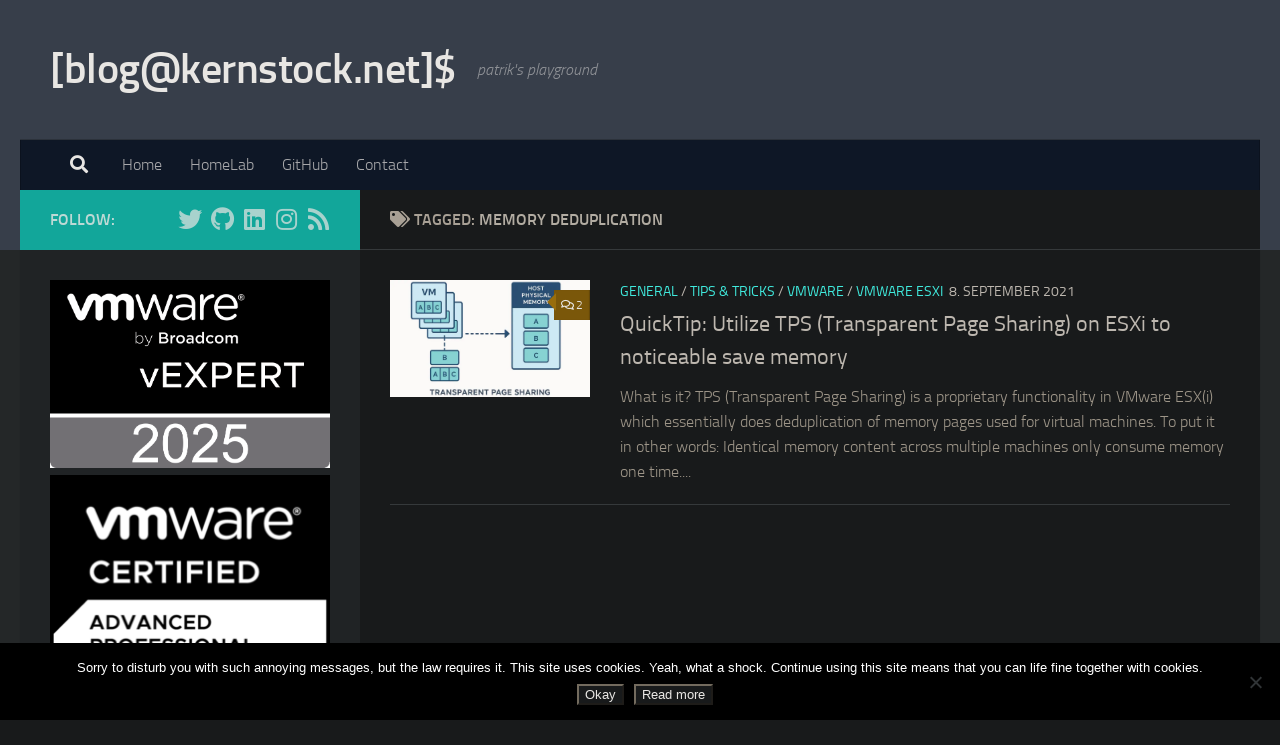

--- FILE ---
content_type: text/html; charset=UTF-8
request_url: https://patrik.kernstock.net/tag/memory-deduplication/
body_size: 64857
content:
<!DOCTYPE html>
<html class="no-js" lang="en-US">
<head><meta charset="UTF-8"><script>if(navigator.userAgent.match(/MSIE|Internet Explorer/i)||navigator.userAgent.match(/Trident\/7\..*?rv:11/i)){var href=document.location.href;if(!href.match(/[?&]nowprocket/)){if(href.indexOf("?")==-1){if(href.indexOf("#")==-1){document.location.href=href+"?nowprocket=1"}else{document.location.href=href.replace("#","?nowprocket=1#")}}else{if(href.indexOf("#")==-1){document.location.href=href+"&nowprocket=1"}else{document.location.href=href.replace("#","&nowprocket=1#")}}}}</script><script>(()=>{class RocketLazyLoadScripts{constructor(){this.v="1.2.6",this.triggerEvents=["keydown","mousedown","mousemove","touchmove","touchstart","touchend","wheel"],this.userEventHandler=this.t.bind(this),this.touchStartHandler=this.i.bind(this),this.touchMoveHandler=this.o.bind(this),this.touchEndHandler=this.h.bind(this),this.clickHandler=this.u.bind(this),this.interceptedClicks=[],this.interceptedClickListeners=[],this.l(this),window.addEventListener("pageshow",(t=>{this.persisted=t.persisted,this.everythingLoaded&&this.m()})),this.CSPIssue=sessionStorage.getItem("rocketCSPIssue"),document.addEventListener("securitypolicyviolation",(t=>{this.CSPIssue||"script-src-elem"!==t.violatedDirective||"data"!==t.blockedURI||(this.CSPIssue=!0,sessionStorage.setItem("rocketCSPIssue",!0))})),document.addEventListener("DOMContentLoaded",(()=>{this.k()})),this.delayedScripts={normal:[],async:[],defer:[]},this.trash=[],this.allJQueries=[]}p(t){document.hidden?t.t():(this.triggerEvents.forEach((e=>window.addEventListener(e,t.userEventHandler,{passive:!0}))),window.addEventListener("touchstart",t.touchStartHandler,{passive:!0}),window.addEventListener("mousedown",t.touchStartHandler),document.addEventListener("visibilitychange",t.userEventHandler))}_(){this.triggerEvents.forEach((t=>window.removeEventListener(t,this.userEventHandler,{passive:!0}))),document.removeEventListener("visibilitychange",this.userEventHandler)}i(t){"HTML"!==t.target.tagName&&(window.addEventListener("touchend",this.touchEndHandler),window.addEventListener("mouseup",this.touchEndHandler),window.addEventListener("touchmove",this.touchMoveHandler,{passive:!0}),window.addEventListener("mousemove",this.touchMoveHandler),t.target.addEventListener("click",this.clickHandler),this.L(t.target,!0),this.S(t.target,"onclick","rocket-onclick"),this.C())}o(t){window.removeEventListener("touchend",this.touchEndHandler),window.removeEventListener("mouseup",this.touchEndHandler),window.removeEventListener("touchmove",this.touchMoveHandler,{passive:!0}),window.removeEventListener("mousemove",this.touchMoveHandler),t.target.removeEventListener("click",this.clickHandler),this.L(t.target,!1),this.S(t.target,"rocket-onclick","onclick"),this.M()}h(){window.removeEventListener("touchend",this.touchEndHandler),window.removeEventListener("mouseup",this.touchEndHandler),window.removeEventListener("touchmove",this.touchMoveHandler,{passive:!0}),window.removeEventListener("mousemove",this.touchMoveHandler)}u(t){t.target.removeEventListener("click",this.clickHandler),this.L(t.target,!1),this.S(t.target,"rocket-onclick","onclick"),this.interceptedClicks.push(t),t.preventDefault(),t.stopPropagation(),t.stopImmediatePropagation(),this.M()}O(){window.removeEventListener("touchstart",this.touchStartHandler,{passive:!0}),window.removeEventListener("mousedown",this.touchStartHandler),this.interceptedClicks.forEach((t=>{t.target.dispatchEvent(new MouseEvent("click",{view:t.view,bubbles:!0,cancelable:!0}))}))}l(t){EventTarget.prototype.addEventListenerWPRocketBase=EventTarget.prototype.addEventListener,EventTarget.prototype.addEventListener=function(e,i,o){"click"!==e||t.windowLoaded||i===t.clickHandler||t.interceptedClickListeners.push({target:this,func:i,options:o}),(this||window).addEventListenerWPRocketBase(e,i,o)}}L(t,e){this.interceptedClickListeners.forEach((i=>{i.target===t&&(e?t.removeEventListener("click",i.func,i.options):t.addEventListener("click",i.func,i.options))})),t.parentNode!==document.documentElement&&this.L(t.parentNode,e)}D(){return new Promise((t=>{this.P?this.M=t:t()}))}C(){this.P=!0}M(){this.P=!1}S(t,e,i){t.hasAttribute&&t.hasAttribute(e)&&(event.target.setAttribute(i,event.target.getAttribute(e)),event.target.removeAttribute(e))}t(){this._(this),"loading"===document.readyState?document.addEventListener("DOMContentLoaded",this.R.bind(this)):this.R()}k(){let t=[];document.querySelectorAll("script[type=rocketlazyloadscript][data-rocket-src]").forEach((e=>{let i=e.getAttribute("data-rocket-src");if(i&&!i.startsWith("data:")){0===i.indexOf("//")&&(i=location.protocol+i);try{const o=new URL(i).origin;o!==location.origin&&t.push({src:o,crossOrigin:e.crossOrigin||"module"===e.getAttribute("data-rocket-type")})}catch(t){}}})),t=[...new Map(t.map((t=>[JSON.stringify(t),t]))).values()],this.T(t,"preconnect")}async R(){this.lastBreath=Date.now(),this.j(this),this.F(this),this.I(),this.W(),this.q(),await this.A(this.delayedScripts.normal),await this.A(this.delayedScripts.defer),await this.A(this.delayedScripts.async);try{await this.U(),await this.H(this),await this.J()}catch(t){console.error(t)}window.dispatchEvent(new Event("rocket-allScriptsLoaded")),this.everythingLoaded=!0,this.D().then((()=>{this.O()})),this.N()}W(){document.querySelectorAll("script[type=rocketlazyloadscript]").forEach((t=>{t.hasAttribute("data-rocket-src")?t.hasAttribute("async")&&!1!==t.async?this.delayedScripts.async.push(t):t.hasAttribute("defer")&&!1!==t.defer||"module"===t.getAttribute("data-rocket-type")?this.delayedScripts.defer.push(t):this.delayedScripts.normal.push(t):this.delayedScripts.normal.push(t)}))}async B(t){if(await this.G(),!0!==t.noModule||!("noModule"in HTMLScriptElement.prototype))return new Promise((e=>{let i;function o(){(i||t).setAttribute("data-rocket-status","executed"),e()}try{if(navigator.userAgent.indexOf("Firefox/")>0||""===navigator.vendor||this.CSPIssue)i=document.createElement("script"),[...t.attributes].forEach((t=>{let e=t.nodeName;"type"!==e&&("data-rocket-type"===e&&(e="type"),"data-rocket-src"===e&&(e="src"),i.setAttribute(e,t.nodeValue))})),t.text&&(i.text=t.text),i.hasAttribute("src")?(i.addEventListener("load",o),i.addEventListener("error",(function(){i.setAttribute("data-rocket-status","failed-network"),e()})),setTimeout((()=>{i.isConnected||e()}),1)):(i.text=t.text,o()),t.parentNode.replaceChild(i,t);else{const i=t.getAttribute("data-rocket-type"),s=t.getAttribute("data-rocket-src");i?(t.type=i,t.removeAttribute("data-rocket-type")):t.removeAttribute("type"),t.addEventListener("load",o),t.addEventListener("error",(i=>{this.CSPIssue&&i.target.src.startsWith("data:")?(console.log("WPRocket: data-uri blocked by CSP -> fallback"),t.removeAttribute("src"),this.B(t).then(e)):(t.setAttribute("data-rocket-status","failed-network"),e())})),s?(t.removeAttribute("data-rocket-src"),t.src=s):t.src="data:text/javascript;base64,"+window.btoa(unescape(encodeURIComponent(t.text)))}}catch(i){t.setAttribute("data-rocket-status","failed-transform"),e()}}));t.setAttribute("data-rocket-status","skipped")}async A(t){const e=t.shift();return e&&e.isConnected?(await this.B(e),this.A(t)):Promise.resolve()}q(){this.T([...this.delayedScripts.normal,...this.delayedScripts.defer,...this.delayedScripts.async],"preload")}T(t,e){var i=document.createDocumentFragment();t.forEach((t=>{const o=t.getAttribute&&t.getAttribute("data-rocket-src")||t.src;if(o&&!o.startsWith("data:")){const s=document.createElement("link");s.href=o,s.rel=e,"preconnect"!==e&&(s.as="script"),t.getAttribute&&"module"===t.getAttribute("data-rocket-type")&&(s.crossOrigin=!0),t.crossOrigin&&(s.crossOrigin=t.crossOrigin),t.integrity&&(s.integrity=t.integrity),i.appendChild(s),this.trash.push(s)}})),document.head.appendChild(i)}j(t){let e={};function i(i,o){return e[o].eventsToRewrite.indexOf(i)>=0&&!t.everythingLoaded?"rocket-"+i:i}function o(t,o){!function(t){e[t]||(e[t]={originalFunctions:{add:t.addEventListener,remove:t.removeEventListener},eventsToRewrite:[]},t.addEventListener=function(){arguments[0]=i(arguments[0],t),e[t].originalFunctions.add.apply(t,arguments)},t.removeEventListener=function(){arguments[0]=i(arguments[0],t),e[t].originalFunctions.remove.apply(t,arguments)})}(t),e[t].eventsToRewrite.push(o)}function s(e,i){let o=e[i];e[i]=null,Object.defineProperty(e,i,{get:()=>o||function(){},set(s){t.everythingLoaded?o=s:e["rocket"+i]=o=s}})}o(document,"DOMContentLoaded"),o(window,"DOMContentLoaded"),o(window,"load"),o(window,"pageshow"),o(document,"readystatechange"),s(document,"onreadystatechange"),s(window,"onload"),s(window,"onpageshow");try{Object.defineProperty(document,"readyState",{get:()=>t.rocketReadyState,set(e){t.rocketReadyState=e},configurable:!0}),document.readyState="loading"}catch(t){console.log("WPRocket DJE readyState conflict, bypassing")}}F(t){let e;function i(e){return t.everythingLoaded?e:e.split(" ").map((t=>"load"===t||0===t.indexOf("load.")?"rocket-jquery-load":t)).join(" ")}function o(o){function s(t){const e=o.fn[t];o.fn[t]=o.fn.init.prototype[t]=function(){return this[0]===window&&("string"==typeof arguments[0]||arguments[0]instanceof String?arguments[0]=i(arguments[0]):"object"==typeof arguments[0]&&Object.keys(arguments[0]).forEach((t=>{const e=arguments[0][t];delete arguments[0][t],arguments[0][i(t)]=e}))),e.apply(this,arguments),this}}o&&o.fn&&!t.allJQueries.includes(o)&&(o.fn.ready=o.fn.init.prototype.ready=function(e){return t.domReadyFired?e.bind(document)(o):document.addEventListener("rocket-DOMContentLoaded",(()=>e.bind(document)(o))),o([])},s("on"),s("one"),t.allJQueries.push(o)),e=o}o(window.jQuery),Object.defineProperty(window,"jQuery",{get:()=>e,set(t){o(t)}})}async H(t){const e=document.querySelector("script[data-webpack]");e&&(await async function(){return new Promise((t=>{e.addEventListener("load",t),e.addEventListener("error",t)}))}(),await t.K(),await t.H(t))}async U(){this.domReadyFired=!0;try{document.readyState="interactive"}catch(t){}await this.G(),document.dispatchEvent(new Event("rocket-readystatechange")),await this.G(),document.rocketonreadystatechange&&document.rocketonreadystatechange(),await this.G(),document.dispatchEvent(new Event("rocket-DOMContentLoaded")),await this.G(),window.dispatchEvent(new Event("rocket-DOMContentLoaded"))}async J(){try{document.readyState="complete"}catch(t){}await this.G(),document.dispatchEvent(new Event("rocket-readystatechange")),await this.G(),document.rocketonreadystatechange&&document.rocketonreadystatechange(),await this.G(),window.dispatchEvent(new Event("rocket-load")),await this.G(),window.rocketonload&&window.rocketonload(),await this.G(),this.allJQueries.forEach((t=>t(window).trigger("rocket-jquery-load"))),await this.G();const t=new Event("rocket-pageshow");t.persisted=this.persisted,window.dispatchEvent(t),await this.G(),window.rocketonpageshow&&window.rocketonpageshow({persisted:this.persisted}),this.windowLoaded=!0}m(){document.onreadystatechange&&document.onreadystatechange(),window.onload&&window.onload(),window.onpageshow&&window.onpageshow({persisted:this.persisted})}I(){const t=new Map;document.write=document.writeln=function(e){const i=document.currentScript;i||console.error("WPRocket unable to document.write this: "+e);const o=document.createRange(),s=i.parentElement;let n=t.get(i);void 0===n&&(n=i.nextSibling,t.set(i,n));const c=document.createDocumentFragment();o.setStart(c,0),c.appendChild(o.createContextualFragment(e)),s.insertBefore(c,n)}}async G(){Date.now()-this.lastBreath>45&&(await this.K(),this.lastBreath=Date.now())}async K(){return document.hidden?new Promise((t=>setTimeout(t))):new Promise((t=>requestAnimationFrame(t)))}N(){this.trash.forEach((t=>t.remove()))}static run(){const t=new RocketLazyLoadScripts;t.p(t)}}RocketLazyLoadScripts.run()})();</script>
  
  <meta name="viewport" content="width=device-width, initial-scale=1.0">
  <link rel="profile" href="https://gmpg.org/xfn/11" />
  <link rel="pingback" href="">

  <script data-cfasync="false" data-no-defer="1" data-no-minify="1" data-no-optimize="1">var ewww_webp_supported=!1;function check_webp_feature(A,e){var w;e=void 0!==e?e:function(){},ewww_webp_supported?e(ewww_webp_supported):((w=new Image).onload=function(){ewww_webp_supported=0<w.width&&0<w.height,e&&e(ewww_webp_supported)},w.onerror=function(){e&&e(!1)},w.src="data:image/webp;base64,"+{alpha:"UklGRkoAAABXRUJQVlA4WAoAAAAQAAAAAAAAAAAAQUxQSAwAAAARBxAR/Q9ERP8DAABWUDggGAAAABQBAJ0BKgEAAQAAAP4AAA3AAP7mtQAAAA=="}[A])}check_webp_feature("alpha");</script><script data-cfasync="false" data-no-defer="1" data-no-minify="1" data-no-optimize="1">var Arrive=function(c,w){"use strict";if(c.MutationObserver&&"undefined"!=typeof HTMLElement){var r,a=0,u=(r=HTMLElement.prototype.matches||HTMLElement.prototype.webkitMatchesSelector||HTMLElement.prototype.mozMatchesSelector||HTMLElement.prototype.msMatchesSelector,{matchesSelector:function(e,t){return e instanceof HTMLElement&&r.call(e,t)},addMethod:function(e,t,r){var a=e[t];e[t]=function(){return r.length==arguments.length?r.apply(this,arguments):"function"==typeof a?a.apply(this,arguments):void 0}},callCallbacks:function(e,t){t&&t.options.onceOnly&&1==t.firedElems.length&&(e=[e[0]]);for(var r,a=0;r=e[a];a++)r&&r.callback&&r.callback.call(r.elem,r.elem);t&&t.options.onceOnly&&1==t.firedElems.length&&t.me.unbindEventWithSelectorAndCallback.call(t.target,t.selector,t.callback)},checkChildNodesRecursively:function(e,t,r,a){for(var i,n=0;i=e[n];n++)r(i,t,a)&&a.push({callback:t.callback,elem:i}),0<i.childNodes.length&&u.checkChildNodesRecursively(i.childNodes,t,r,a)},mergeArrays:function(e,t){var r,a={};for(r in e)e.hasOwnProperty(r)&&(a[r]=e[r]);for(r in t)t.hasOwnProperty(r)&&(a[r]=t[r]);return a},toElementsArray:function(e){return e=void 0!==e&&("number"!=typeof e.length||e===c)?[e]:e}}),e=(l.prototype.addEvent=function(e,t,r,a){a={target:e,selector:t,options:r,callback:a,firedElems:[]};return this._beforeAdding&&this._beforeAdding(a),this._eventsBucket.push(a),a},l.prototype.removeEvent=function(e){for(var t,r=this._eventsBucket.length-1;t=this._eventsBucket[r];r--)e(t)&&(this._beforeRemoving&&this._beforeRemoving(t),(t=this._eventsBucket.splice(r,1))&&t.length&&(t[0].callback=null))},l.prototype.beforeAdding=function(e){this._beforeAdding=e},l.prototype.beforeRemoving=function(e){this._beforeRemoving=e},l),t=function(i,n){var o=new e,l=this,s={fireOnAttributesModification:!1};return o.beforeAdding(function(t){var e=t.target;e!==c.document&&e!==c||(e=document.getElementsByTagName("html")[0]);var r=new MutationObserver(function(e){n.call(this,e,t)}),a=i(t.options);r.observe(e,a),t.observer=r,t.me=l}),o.beforeRemoving(function(e){e.observer.disconnect()}),this.bindEvent=function(e,t,r){t=u.mergeArrays(s,t);for(var a=u.toElementsArray(this),i=0;i<a.length;i++)o.addEvent(a[i],e,t,r)},this.unbindEvent=function(){var r=u.toElementsArray(this);o.removeEvent(function(e){for(var t=0;t<r.length;t++)if(this===w||e.target===r[t])return!0;return!1})},this.unbindEventWithSelectorOrCallback=function(r){var a=u.toElementsArray(this),i=r,e="function"==typeof r?function(e){for(var t=0;t<a.length;t++)if((this===w||e.target===a[t])&&e.callback===i)return!0;return!1}:function(e){for(var t=0;t<a.length;t++)if((this===w||e.target===a[t])&&e.selector===r)return!0;return!1};o.removeEvent(e)},this.unbindEventWithSelectorAndCallback=function(r,a){var i=u.toElementsArray(this);o.removeEvent(function(e){for(var t=0;t<i.length;t++)if((this===w||e.target===i[t])&&e.selector===r&&e.callback===a)return!0;return!1})},this},i=new function(){var s={fireOnAttributesModification:!1,onceOnly:!1,existing:!1};function n(e,t,r){return!(!u.matchesSelector(e,t.selector)||(e._id===w&&(e._id=a++),-1!=t.firedElems.indexOf(e._id)))&&(t.firedElems.push(e._id),!0)}var c=(i=new t(function(e){var t={attributes:!1,childList:!0,subtree:!0};return e.fireOnAttributesModification&&(t.attributes=!0),t},function(e,i){e.forEach(function(e){var t=e.addedNodes,r=e.target,a=[];null!==t&&0<t.length?u.checkChildNodesRecursively(t,i,n,a):"attributes"===e.type&&n(r,i)&&a.push({callback:i.callback,elem:r}),u.callCallbacks(a,i)})})).bindEvent;return i.bindEvent=function(e,t,r){t=void 0===r?(r=t,s):u.mergeArrays(s,t);var a=u.toElementsArray(this);if(t.existing){for(var i=[],n=0;n<a.length;n++)for(var o=a[n].querySelectorAll(e),l=0;l<o.length;l++)i.push({callback:r,elem:o[l]});if(t.onceOnly&&i.length)return r.call(i[0].elem,i[0].elem);setTimeout(u.callCallbacks,1,i)}c.call(this,e,t,r)},i},o=new function(){var a={};function i(e,t){return u.matchesSelector(e,t.selector)}var n=(o=new t(function(){return{childList:!0,subtree:!0}},function(e,r){e.forEach(function(e){var t=e.removedNodes,e=[];null!==t&&0<t.length&&u.checkChildNodesRecursively(t,r,i,e),u.callCallbacks(e,r)})})).bindEvent;return o.bindEvent=function(e,t,r){t=void 0===r?(r=t,a):u.mergeArrays(a,t),n.call(this,e,t,r)},o};d(HTMLElement.prototype),d(NodeList.prototype),d(HTMLCollection.prototype),d(HTMLDocument.prototype),d(Window.prototype);var n={};return s(i,n,"unbindAllArrive"),s(o,n,"unbindAllLeave"),n}function l(){this._eventsBucket=[],this._beforeAdding=null,this._beforeRemoving=null}function s(e,t,r){u.addMethod(t,r,e.unbindEvent),u.addMethod(t,r,e.unbindEventWithSelectorOrCallback),u.addMethod(t,r,e.unbindEventWithSelectorAndCallback)}function d(e){e.arrive=i.bindEvent,s(i,e,"unbindArrive"),e.leave=o.bindEvent,s(o,e,"unbindLeave")}}(window,void 0),ewww_webp_supported=!1;function check_webp_feature(e,t){var r;ewww_webp_supported?t(ewww_webp_supported):((r=new Image).onload=function(){ewww_webp_supported=0<r.width&&0<r.height,t(ewww_webp_supported)},r.onerror=function(){t(!1)},r.src="data:image/webp;base64,"+{alpha:"UklGRkoAAABXRUJQVlA4WAoAAAAQAAAAAAAAAAAAQUxQSAwAAAARBxAR/Q9ERP8DAABWUDggGAAAABQBAJ0BKgEAAQAAAP4AAA3AAP7mtQAAAA==",animation:"UklGRlIAAABXRUJQVlA4WAoAAAASAAAAAAAAAAAAQU5JTQYAAAD/////AABBTk1GJgAAAAAAAAAAAAAAAAAAAGQAAABWUDhMDQAAAC8AAAAQBxAREYiI/gcA"}[e])}function ewwwLoadImages(e){if(e){for(var t=document.querySelectorAll(".batch-image img, .image-wrapper a, .ngg-pro-masonry-item a, .ngg-galleria-offscreen-seo-wrapper a"),r=0,a=t.length;r<a;r++)ewwwAttr(t[r],"data-src",t[r].getAttribute("data-webp")),ewwwAttr(t[r],"data-thumbnail",t[r].getAttribute("data-webp-thumbnail"));for(var i=document.querySelectorAll("div.woocommerce-product-gallery__image"),r=0,a=i.length;r<a;r++)ewwwAttr(i[r],"data-thumb",i[r].getAttribute("data-webp-thumb"))}for(var n=document.querySelectorAll("video"),r=0,a=n.length;r<a;r++)ewwwAttr(n[r],"poster",e?n[r].getAttribute("data-poster-webp"):n[r].getAttribute("data-poster-image"));for(var o,l=document.querySelectorAll("img.ewww_webp_lazy_load"),r=0,a=l.length;r<a;r++)e&&(ewwwAttr(l[r],"data-lazy-srcset",l[r].getAttribute("data-lazy-srcset-webp")),ewwwAttr(l[r],"data-srcset",l[r].getAttribute("data-srcset-webp")),ewwwAttr(l[r],"data-lazy-src",l[r].getAttribute("data-lazy-src-webp")),ewwwAttr(l[r],"data-src",l[r].getAttribute("data-src-webp")),ewwwAttr(l[r],"data-orig-file",l[r].getAttribute("data-webp-orig-file")),ewwwAttr(l[r],"data-medium-file",l[r].getAttribute("data-webp-medium-file")),ewwwAttr(l[r],"data-large-file",l[r].getAttribute("data-webp-large-file")),null!=(o=l[r].getAttribute("srcset"))&&!1!==o&&o.includes("R0lGOD")&&ewwwAttr(l[r],"src",l[r].getAttribute("data-lazy-src-webp"))),l[r].className=l[r].className.replace(/\bewww_webp_lazy_load\b/,"");for(var s=document.querySelectorAll(".ewww_webp"),r=0,a=s.length;r<a;r++)e?(ewwwAttr(s[r],"srcset",s[r].getAttribute("data-srcset-webp")),ewwwAttr(s[r],"src",s[r].getAttribute("data-src-webp")),ewwwAttr(s[r],"data-orig-file",s[r].getAttribute("data-webp-orig-file")),ewwwAttr(s[r],"data-medium-file",s[r].getAttribute("data-webp-medium-file")),ewwwAttr(s[r],"data-large-file",s[r].getAttribute("data-webp-large-file")),ewwwAttr(s[r],"data-large_image",s[r].getAttribute("data-webp-large_image")),ewwwAttr(s[r],"data-src",s[r].getAttribute("data-webp-src"))):(ewwwAttr(s[r],"srcset",s[r].getAttribute("data-srcset-img")),ewwwAttr(s[r],"src",s[r].getAttribute("data-src-img"))),s[r].className=s[r].className.replace(/\bewww_webp\b/,"ewww_webp_loaded");window.jQuery&&jQuery.fn.isotope&&jQuery.fn.imagesLoaded&&(jQuery(".fusion-posts-container-infinite").imagesLoaded(function(){jQuery(".fusion-posts-container-infinite").hasClass("isotope")&&jQuery(".fusion-posts-container-infinite").isotope()}),jQuery(".fusion-portfolio:not(.fusion-recent-works) .fusion-portfolio-wrapper").imagesLoaded(function(){jQuery(".fusion-portfolio:not(.fusion-recent-works) .fusion-portfolio-wrapper").isotope()}))}function ewwwWebPInit(e){ewwwLoadImages(e),ewwwNggLoadGalleries(e),document.arrive(".ewww_webp",function(){ewwwLoadImages(e)}),document.arrive(".ewww_webp_lazy_load",function(){ewwwLoadImages(e)}),document.arrive("videos",function(){ewwwLoadImages(e)}),"loading"==document.readyState?document.addEventListener("DOMContentLoaded",ewwwJSONParserInit):("undefined"!=typeof galleries&&ewwwNggParseGalleries(e),ewwwWooParseVariations(e))}function ewwwAttr(e,t,r){null!=r&&!1!==r&&e.setAttribute(t,r)}function ewwwJSONParserInit(){"undefined"!=typeof galleries&&check_webp_feature("alpha",ewwwNggParseGalleries),check_webp_feature("alpha",ewwwWooParseVariations)}function ewwwWooParseVariations(e){if(e)for(var t=document.querySelectorAll("form.variations_form"),r=0,a=t.length;r<a;r++){var i=t[r].getAttribute("data-product_variations"),n=!1;try{for(var o in i=JSON.parse(i))void 0!==i[o]&&void 0!==i[o].image&&(void 0!==i[o].image.src_webp&&(i[o].image.src=i[o].image.src_webp,n=!0),void 0!==i[o].image.srcset_webp&&(i[o].image.srcset=i[o].image.srcset_webp,n=!0),void 0!==i[o].image.full_src_webp&&(i[o].image.full_src=i[o].image.full_src_webp,n=!0),void 0!==i[o].image.gallery_thumbnail_src_webp&&(i[o].image.gallery_thumbnail_src=i[o].image.gallery_thumbnail_src_webp,n=!0),void 0!==i[o].image.thumb_src_webp&&(i[o].image.thumb_src=i[o].image.thumb_src_webp,n=!0));n&&ewwwAttr(t[r],"data-product_variations",JSON.stringify(i))}catch(e){}}}function ewwwNggParseGalleries(e){if(e)for(var t in galleries){var r=galleries[t];galleries[t].images_list=ewwwNggParseImageList(r.images_list)}}function ewwwNggLoadGalleries(e){e&&document.addEventListener("ngg.galleria.themeadded",function(e,t){window.ngg_galleria._create_backup=window.ngg_galleria.create,window.ngg_galleria.create=function(e,t){var r=$(e).data("id");return galleries["gallery_"+r].images_list=ewwwNggParseImageList(galleries["gallery_"+r].images_list),window.ngg_galleria._create_backup(e,t)}})}function ewwwNggParseImageList(e){for(var t in e){var r=e[t];if(void 0!==r["image-webp"]&&(e[t].image=r["image-webp"],delete e[t]["image-webp"]),void 0!==r["thumb-webp"]&&(e[t].thumb=r["thumb-webp"],delete e[t]["thumb-webp"]),void 0!==r.full_image_webp&&(e[t].full_image=r.full_image_webp,delete e[t].full_image_webp),void 0!==r.srcsets)for(var a in r.srcsets)nggSrcset=r.srcsets[a],void 0!==r.srcsets[a+"-webp"]&&(e[t].srcsets[a]=r.srcsets[a+"-webp"],delete e[t].srcsets[a+"-webp"]);if(void 0!==r.full_srcsets)for(var i in r.full_srcsets)nggFSrcset=r.full_srcsets[i],void 0!==r.full_srcsets[i+"-webp"]&&(e[t].full_srcsets[i]=r.full_srcsets[i+"-webp"],delete e[t].full_srcsets[i+"-webp"])}return e}check_webp_feature("alpha",ewwwWebPInit);</script>        <style id="wfc-base-style" type="text/css">
             .wfc-reset-menu-item-first-letter .navbar .nav>li>a:first-letter {font-size: inherit;}.format-icon:before {color: #5A5A5A;}article .format-icon.tc-hide-icon:before, .safari article.format-video .format-icon.tc-hide-icon:before, .chrome article.format-video .format-icon.tc-hide-icon:before, .safari article.format-image .format-icon.tc-hide-icon:before, .chrome article.format-image .format-icon.tc-hide-icon:before, .safari article.format-gallery .format-icon.tc-hide-icon:before, .safari article.attachment .format-icon.tc-hide-icon:before, .chrome article.format-gallery .format-icon.tc-hide-icon:before, .chrome article.attachment .format-icon.tc-hide-icon:before {content: none!important;}h2#tc-comment-title.tc-hide-icon:before {content: none!important;}.archive .archive-header h1.format-icon.tc-hide-icon:before {content: none!important;}.tc-sidebar h3.widget-title.tc-hide-icon:before {content: none!important;}.footer-widgets h3.widget-title.tc-hide-icon:before {content: none!important;}.tc-hide-icon i, i.tc-hide-icon {display: none !important;}.carousel-control {font-family: "Helvetica Neue", Helvetica, Arial, sans-serif;}.social-block a {font-size: 18px;}footer#footer .colophon .social-block a {font-size: 16px;}.social-block.widget_social a {font-size: 14px;}
        </style>
        <meta name='robots' content='index, follow, max-image-preview:large, max-snippet:-1, max-video-preview:-1' />
	<style>img:is([sizes="auto" i], [sizes^="auto," i]) { contain-intrinsic-size: 3000px 1500px }</style>
	<script type="rocketlazyloadscript">document.documentElement.className = document.documentElement.className.replace("no-js","js");</script>

	<!-- This site is optimized with the Yoast SEO plugin v26.8 - https://yoast.com/product/yoast-seo-wordpress/ -->
	<title>Memory Deduplication Archives - [blog@kernstock.net]$</title>
	<link rel="canonical" href="https://patrik.kernstock.net/tag/memory-deduplication/" />
	<meta property="og:locale" content="en_US" />
	<meta property="og:type" content="article" />
	<meta property="og:title" content="Memory Deduplication Archives - [blog@kernstock.net]$" />
	<meta property="og:url" content="https://patrik.kernstock.net/tag/memory-deduplication/" />
	<meta property="og:site_name" content="[blog@kernstock.net]$" />
	<meta name="twitter:card" content="summary_large_image" />
	<meta name="twitter:site" content="@PatrikKernstock" />
	<script type="application/ld+json" class="yoast-schema-graph">{"@context":"https://schema.org","@graph":[{"@type":"CollectionPage","@id":"https://patrik.kernstock.net/tag/memory-deduplication/","url":"https://patrik.kernstock.net/tag/memory-deduplication/","name":"Memory Deduplication Archives - [blog@kernstock.net]$","isPartOf":{"@id":"https://patrik.kernstock.net/#website"},"primaryImageOfPage":{"@id":"https://patrik.kernstock.net/tag/memory-deduplication/#primaryimage"},"image":{"@id":"https://patrik.kernstock.net/tag/memory-deduplication/#primaryimage"},"thumbnailUrl":"https://patrik.kernstock.net/wp-content/uploads/2021/09/tps-illustration.jpg","breadcrumb":{"@id":"https://patrik.kernstock.net/tag/memory-deduplication/#breadcrumb"},"inLanguage":"en-US"},{"@type":"ImageObject","inLanguage":"en-US","@id":"https://patrik.kernstock.net/tag/memory-deduplication/#primaryimage","url":"https://patrik.kernstock.net/wp-content/uploads/2021/09/tps-illustration.jpg","contentUrl":"https://patrik.kernstock.net/wp-content/uploads/2021/09/tps-illustration.jpg","width":1000,"height":583},{"@type":"BreadcrumbList","@id":"https://patrik.kernstock.net/tag/memory-deduplication/#breadcrumb","itemListElement":[{"@type":"ListItem","position":1,"name":"Startseite","item":"https://patrik.kernstock.net/"},{"@type":"ListItem","position":2,"name":"Memory Deduplication"}]},{"@type":"WebSite","@id":"https://patrik.kernstock.net/#website","url":"https://patrik.kernstock.net/","name":"[blog@kernstock.net]$","description":"patrik&#039;s playground","publisher":{"@id":"https://patrik.kernstock.net/#/schema/person/4ea80e17f7fd0aae752a364f3a32e8e4"},"potentialAction":[{"@type":"SearchAction","target":{"@type":"EntryPoint","urlTemplate":"https://patrik.kernstock.net/?s={search_term_string}"},"query-input":{"@type":"PropertyValueSpecification","valueRequired":true,"valueName":"search_term_string"}}],"inLanguage":"en-US"},{"@type":["Person","Organization"],"@id":"https://patrik.kernstock.net/#/schema/person/4ea80e17f7fd0aae752a364f3a32e8e4","name":"pkernstock","image":{"@type":"ImageObject","inLanguage":"en-US","@id":"https://patrik.kernstock.net/#/schema/person/image/","url":"https://secure.gravatar.com/avatar/7e8a0e7b3469cdd1f741297bf63340bc34970611f729e7a6bc0c83a73b26e9b6?s=96&d=mm&r=pg","contentUrl":"https://secure.gravatar.com/avatar/7e8a0e7b3469cdd1f741297bf63340bc34970611f729e7a6bc0c83a73b26e9b6?s=96&d=mm&r=pg","caption":"pkernstock"},"logo":{"@id":"https://patrik.kernstock.net/#/schema/person/image/"},"description":"May I introduce my self? I am Patrik, 30 years old, perfectionist, born in Austria and living in Ireland, Cork. Me explained in short: Tech- and security enthusiast, series &amp; movies junky. Interesting in Linux, Container-stuff and many software solutions by Microsoft, Veeam and VMware.","sameAs":["https://patrik.kernstock.net","https://instagram.com/Patschi95","https://www.linkedin.com/in/pkernstock/","https://x.com/PatrikKernstock"]}]}</script>
	<!-- / Yoast SEO plugin. -->


<link rel="alternate" type="application/rss+xml" title="[blog@kernstock.net]$ &raquo; Feed" href="https://patrik.kernstock.net/feed/" />
<link rel="alternate" type="application/rss+xml" title="[blog@kernstock.net]$ &raquo; Comments Feed" href="https://patrik.kernstock.net/comments/feed/" />
<link rel="alternate" type="application/rss+xml" title="[blog@kernstock.net]$ &raquo; Memory Deduplication Tag Feed" href="https://patrik.kernstock.net/tag/memory-deduplication/feed/" />
<link rel='stylesheet' id='wp-block-library-css' href='https://patrik.kernstock.net/wp-includes/css/dist/block-library/style.min.css?ver=6.8.3' media='all' />
<style id='classic-theme-styles-inline-css'>
/*! This file is auto-generated */
.wp-block-button__link{color:#fff;background-color:#32373c;border-radius:9999px;box-shadow:none;text-decoration:none;padding:calc(.667em + 2px) calc(1.333em + 2px);font-size:1.125em}.wp-block-file__button{background:#32373c;color:#fff;text-decoration:none}
</style>
<style id='search-meter-recent-searches-style-inline-css'>
.wp-block-search-meter-recent-searches>h2{margin-block-end:0;margin-block-start:0}.wp-block-search-meter-recent-searches>ul{list-style:none;padding-left:0}

</style>
<style id='search-meter-popular-searches-style-inline-css'>
.wp-block-search-meter-popular-searches>h2{margin-block-end:0;margin-block-start:0}.wp-block-search-meter-popular-searches>ul{list-style:none;padding-left:0}

</style>
<style id='global-styles-inline-css'>
:root{--wp--preset--aspect-ratio--square: 1;--wp--preset--aspect-ratio--4-3: 4/3;--wp--preset--aspect-ratio--3-4: 3/4;--wp--preset--aspect-ratio--3-2: 3/2;--wp--preset--aspect-ratio--2-3: 2/3;--wp--preset--aspect-ratio--16-9: 16/9;--wp--preset--aspect-ratio--9-16: 9/16;--wp--preset--color--black: #000000;--wp--preset--color--cyan-bluish-gray: #abb8c3;--wp--preset--color--white: #ffffff;--wp--preset--color--pale-pink: #f78da7;--wp--preset--color--vivid-red: #cf2e2e;--wp--preset--color--luminous-vivid-orange: #ff6900;--wp--preset--color--luminous-vivid-amber: #fcb900;--wp--preset--color--light-green-cyan: #7bdcb5;--wp--preset--color--vivid-green-cyan: #00d084;--wp--preset--color--pale-cyan-blue: #8ed1fc;--wp--preset--color--vivid-cyan-blue: #0693e3;--wp--preset--color--vivid-purple: #9b51e0;--wp--preset--gradient--vivid-cyan-blue-to-vivid-purple: linear-gradient(135deg,rgba(6,147,227,1) 0%,rgb(155,81,224) 100%);--wp--preset--gradient--light-green-cyan-to-vivid-green-cyan: linear-gradient(135deg,rgb(122,220,180) 0%,rgb(0,208,130) 100%);--wp--preset--gradient--luminous-vivid-amber-to-luminous-vivid-orange: linear-gradient(135deg,rgba(252,185,0,1) 0%,rgba(255,105,0,1) 100%);--wp--preset--gradient--luminous-vivid-orange-to-vivid-red: linear-gradient(135deg,rgba(255,105,0,1) 0%,rgb(207,46,46) 100%);--wp--preset--gradient--very-light-gray-to-cyan-bluish-gray: linear-gradient(135deg,rgb(238,238,238) 0%,rgb(169,184,195) 100%);--wp--preset--gradient--cool-to-warm-spectrum: linear-gradient(135deg,rgb(74,234,220) 0%,rgb(151,120,209) 20%,rgb(207,42,186) 40%,rgb(238,44,130) 60%,rgb(251,105,98) 80%,rgb(254,248,76) 100%);--wp--preset--gradient--blush-light-purple: linear-gradient(135deg,rgb(255,206,236) 0%,rgb(152,150,240) 100%);--wp--preset--gradient--blush-bordeaux: linear-gradient(135deg,rgb(254,205,165) 0%,rgb(254,45,45) 50%,rgb(107,0,62) 100%);--wp--preset--gradient--luminous-dusk: linear-gradient(135deg,rgb(255,203,112) 0%,rgb(199,81,192) 50%,rgb(65,88,208) 100%);--wp--preset--gradient--pale-ocean: linear-gradient(135deg,rgb(255,245,203) 0%,rgb(182,227,212) 50%,rgb(51,167,181) 100%);--wp--preset--gradient--electric-grass: linear-gradient(135deg,rgb(202,248,128) 0%,rgb(113,206,126) 100%);--wp--preset--gradient--midnight: linear-gradient(135deg,rgb(2,3,129) 0%,rgb(40,116,252) 100%);--wp--preset--font-size--small: 13px;--wp--preset--font-size--medium: 20px;--wp--preset--font-size--large: 36px;--wp--preset--font-size--x-large: 42px;--wp--preset--spacing--20: 0.44rem;--wp--preset--spacing--30: 0.67rem;--wp--preset--spacing--40: 1rem;--wp--preset--spacing--50: 1.5rem;--wp--preset--spacing--60: 2.25rem;--wp--preset--spacing--70: 3.38rem;--wp--preset--spacing--80: 5.06rem;--wp--preset--shadow--natural: 6px 6px 9px rgba(0, 0, 0, 0.2);--wp--preset--shadow--deep: 12px 12px 50px rgba(0, 0, 0, 0.4);--wp--preset--shadow--sharp: 6px 6px 0px rgba(0, 0, 0, 0.2);--wp--preset--shadow--outlined: 6px 6px 0px -3px rgba(255, 255, 255, 1), 6px 6px rgba(0, 0, 0, 1);--wp--preset--shadow--crisp: 6px 6px 0px rgba(0, 0, 0, 1);}:where(.is-layout-flex){gap: 0.5em;}:where(.is-layout-grid){gap: 0.5em;}body .is-layout-flex{display: flex;}.is-layout-flex{flex-wrap: wrap;align-items: center;}.is-layout-flex > :is(*, div){margin: 0;}body .is-layout-grid{display: grid;}.is-layout-grid > :is(*, div){margin: 0;}:where(.wp-block-columns.is-layout-flex){gap: 2em;}:where(.wp-block-columns.is-layout-grid){gap: 2em;}:where(.wp-block-post-template.is-layout-flex){gap: 1.25em;}:where(.wp-block-post-template.is-layout-grid){gap: 1.25em;}.has-black-color{color: var(--wp--preset--color--black) !important;}.has-cyan-bluish-gray-color{color: var(--wp--preset--color--cyan-bluish-gray) !important;}.has-white-color{color: var(--wp--preset--color--white) !important;}.has-pale-pink-color{color: var(--wp--preset--color--pale-pink) !important;}.has-vivid-red-color{color: var(--wp--preset--color--vivid-red) !important;}.has-luminous-vivid-orange-color{color: var(--wp--preset--color--luminous-vivid-orange) !important;}.has-luminous-vivid-amber-color{color: var(--wp--preset--color--luminous-vivid-amber) !important;}.has-light-green-cyan-color{color: var(--wp--preset--color--light-green-cyan) !important;}.has-vivid-green-cyan-color{color: var(--wp--preset--color--vivid-green-cyan) !important;}.has-pale-cyan-blue-color{color: var(--wp--preset--color--pale-cyan-blue) !important;}.has-vivid-cyan-blue-color{color: var(--wp--preset--color--vivid-cyan-blue) !important;}.has-vivid-purple-color{color: var(--wp--preset--color--vivid-purple) !important;}.has-black-background-color{background-color: var(--wp--preset--color--black) !important;}.has-cyan-bluish-gray-background-color{background-color: var(--wp--preset--color--cyan-bluish-gray) !important;}.has-white-background-color{background-color: var(--wp--preset--color--white) !important;}.has-pale-pink-background-color{background-color: var(--wp--preset--color--pale-pink) !important;}.has-vivid-red-background-color{background-color: var(--wp--preset--color--vivid-red) !important;}.has-luminous-vivid-orange-background-color{background-color: var(--wp--preset--color--luminous-vivid-orange) !important;}.has-luminous-vivid-amber-background-color{background-color: var(--wp--preset--color--luminous-vivid-amber) !important;}.has-light-green-cyan-background-color{background-color: var(--wp--preset--color--light-green-cyan) !important;}.has-vivid-green-cyan-background-color{background-color: var(--wp--preset--color--vivid-green-cyan) !important;}.has-pale-cyan-blue-background-color{background-color: var(--wp--preset--color--pale-cyan-blue) !important;}.has-vivid-cyan-blue-background-color{background-color: var(--wp--preset--color--vivid-cyan-blue) !important;}.has-vivid-purple-background-color{background-color: var(--wp--preset--color--vivid-purple) !important;}.has-black-border-color{border-color: var(--wp--preset--color--black) !important;}.has-cyan-bluish-gray-border-color{border-color: var(--wp--preset--color--cyan-bluish-gray) !important;}.has-white-border-color{border-color: var(--wp--preset--color--white) !important;}.has-pale-pink-border-color{border-color: var(--wp--preset--color--pale-pink) !important;}.has-vivid-red-border-color{border-color: var(--wp--preset--color--vivid-red) !important;}.has-luminous-vivid-orange-border-color{border-color: var(--wp--preset--color--luminous-vivid-orange) !important;}.has-luminous-vivid-amber-border-color{border-color: var(--wp--preset--color--luminous-vivid-amber) !important;}.has-light-green-cyan-border-color{border-color: var(--wp--preset--color--light-green-cyan) !important;}.has-vivid-green-cyan-border-color{border-color: var(--wp--preset--color--vivid-green-cyan) !important;}.has-pale-cyan-blue-border-color{border-color: var(--wp--preset--color--pale-cyan-blue) !important;}.has-vivid-cyan-blue-border-color{border-color: var(--wp--preset--color--vivid-cyan-blue) !important;}.has-vivid-purple-border-color{border-color: var(--wp--preset--color--vivid-purple) !important;}.has-vivid-cyan-blue-to-vivid-purple-gradient-background{background: var(--wp--preset--gradient--vivid-cyan-blue-to-vivid-purple) !important;}.has-light-green-cyan-to-vivid-green-cyan-gradient-background{background: var(--wp--preset--gradient--light-green-cyan-to-vivid-green-cyan) !important;}.has-luminous-vivid-amber-to-luminous-vivid-orange-gradient-background{background: var(--wp--preset--gradient--luminous-vivid-amber-to-luminous-vivid-orange) !important;}.has-luminous-vivid-orange-to-vivid-red-gradient-background{background: var(--wp--preset--gradient--luminous-vivid-orange-to-vivid-red) !important;}.has-very-light-gray-to-cyan-bluish-gray-gradient-background{background: var(--wp--preset--gradient--very-light-gray-to-cyan-bluish-gray) !important;}.has-cool-to-warm-spectrum-gradient-background{background: var(--wp--preset--gradient--cool-to-warm-spectrum) !important;}.has-blush-light-purple-gradient-background{background: var(--wp--preset--gradient--blush-light-purple) !important;}.has-blush-bordeaux-gradient-background{background: var(--wp--preset--gradient--blush-bordeaux) !important;}.has-luminous-dusk-gradient-background{background: var(--wp--preset--gradient--luminous-dusk) !important;}.has-pale-ocean-gradient-background{background: var(--wp--preset--gradient--pale-ocean) !important;}.has-electric-grass-gradient-background{background: var(--wp--preset--gradient--electric-grass) !important;}.has-midnight-gradient-background{background: var(--wp--preset--gradient--midnight) !important;}.has-small-font-size{font-size: var(--wp--preset--font-size--small) !important;}.has-medium-font-size{font-size: var(--wp--preset--font-size--medium) !important;}.has-large-font-size{font-size: var(--wp--preset--font-size--large) !important;}.has-x-large-font-size{font-size: var(--wp--preset--font-size--x-large) !important;}
:where(.wp-block-post-template.is-layout-flex){gap: 1.25em;}:where(.wp-block-post-template.is-layout-grid){gap: 1.25em;}
:where(.wp-block-columns.is-layout-flex){gap: 2em;}:where(.wp-block-columns.is-layout-grid){gap: 2em;}
:root :where(.wp-block-pullquote){font-size: 1.5em;line-height: 1.6;}
</style>
<link rel='stylesheet' id='cookie-notice-front-css' href='https://patrik.kernstock.net/wp-content/plugins/cookie-notice/css/front.min.css?ver=2.5.11' media='all' />
<link rel='stylesheet' id='responsive-lightbox-nivo-css' href='https://patrik.kernstock.net/wp-content/plugins/responsive-lightbox/assets/nivo/nivo-lightbox.min.css?ver=1.3.1' media='all' />
<link rel='stylesheet' id='responsive-lightbox-nivo-default-css' href='https://patrik.kernstock.net/wp-content/plugins/responsive-lightbox/assets/nivo/themes/default/default.css?ver=1.3.1' media='all' />
<link rel='stylesheet' id='elusive-style-css' href='https://patrik.kernstock.net/wp-content/plugins/widget-icon/assets/elusive/css/elusive-webfont.css?ver=6.8.3' media='all' />
<link rel='stylesheet' id='font-awesome-style-css' href='https://patrik.kernstock.net/wp-content/plugins/widget-icon/assets/font-awesome/css/font-awesome.min.css?ver=6.8.3' media='all' />
<link rel='stylesheet' id='widget-icon-front-style-css' href='https://patrik.kernstock.net/wp-content/plugins/widget-icon/css/widget-icon-front.css?ver=6.8.3' media='all' />
<style id='md-style-inline-css'>
 .gfm-task-list { border: 1px solid transparent; list-style-type: none; } .gfm-task-list input { margin-right: 10px !important; } 
</style>
<link rel='stylesheet' id='hph-front-style-css' href='https://patrik.kernstock.net/wp-content/themes/hueman-pro/addons/assets/front/css/hph-front.min.css?ver=1.4.29' media='all' />
<link rel='stylesheet' id='hueman-main-style-css' href='https://patrik.kernstock.net/wp-content/themes/hueman-pro/assets/front/css/main.min.css?ver=1.4.29' media='all' />
<style id='hueman-main-style-inline-css'>
body { font-size:1.00rem; }@media only screen and (min-width: 720px) {
        .nav > li { font-size:1.00rem; }
      }#header #nav-mobile { background-color: #121d30; }.is-scrolled #header #nav-mobile { background-color: #121d30; background-color: rgba(18,29,48,0.90) }#nav-header.nav-container, #main-header-search .search-expand { background-color: #121d30; }
@media only screen and (min-width: 720px) {
  #nav-header .nav ul { background-color: #121d30; }
}
        
</style>
<link rel='stylesheet' id='theme-stylesheet-css' href='https://patrik.kernstock.net/wp-content/themes/hueman-pro/style.css?ver=1.4.25' media='all' />
<link rel='stylesheet' id='hueman-font-awesome-css' href='https://patrik.kernstock.net/wp-content/themes/hueman-pro/assets/front/css/font-awesome.min.css?ver=1.4.29' media='all' />
<link rel='stylesheet' id='child-theme-style-css' href='https://patrik.kernstock.net/wp-content/themes/pk/style.css' media='all' />
<style id='rocket-lazyload-inline-css'>
.rll-youtube-player{position:relative;padding-bottom:56.23%;height:0;overflow:hidden;max-width:100%;}.rll-youtube-player:focus-within{outline: 2px solid currentColor;outline-offset: 5px;}.rll-youtube-player iframe{position:absolute;top:0;left:0;width:100%;height:100%;z-index:100;background:0 0}.rll-youtube-player img{bottom:0;display:block;left:0;margin:auto;max-width:100%;width:100%;position:absolute;right:0;top:0;border:none;height:auto;-webkit-transition:.4s all;-moz-transition:.4s all;transition:.4s all}.rll-youtube-player img:hover{-webkit-filter:brightness(75%)}.rll-youtube-player .play{height:100%;width:100%;left:0;top:0;position:absolute;background:url(https://patrik.kernstock.net/wp-content/plugins/wp-rocket/assets/img/youtube.png) no-repeat center;background-color: transparent !important;cursor:pointer;border:none;}.wp-embed-responsive .wp-has-aspect-ratio .rll-youtube-player{position:absolute;padding-bottom:0;width:100%;height:100%;top:0;bottom:0;left:0;right:0}
</style>
<script id="nb-jquery" src="https://patrik.kernstock.net/wp-includes/js/jquery/jquery.min.js?ver=3.7.1" id="jquery-core-js"></script>
<script src="https://patrik.kernstock.net/wp-includes/js/jquery/jquery-migrate.min.js?ver=3.4.1" id="jquery-migrate-js" defer></script>
<script type="rocketlazyloadscript" data-rocket-src="https://patrik.kernstock.net/wp-content/plugins/responsive-lightbox/assets/infinitescroll/infinite-scroll.pkgd.min.js?ver=4.0.1" id="responsive-lightbox-infinite-scroll-js" defer></script>
<script type="rocketlazyloadscript" data-rocket-src="https://patrik.kernstock.net/wp-content/themes/hueman-pro/assets/front/js/libs/mobile-detect.min.js?ver=1.4.29" id="mobile-detect-js" defer></script>
<!-- Old Post Notifier -->
<style type="text/css">
.ikaz {
    background: #f7f7f7 2.2em center no-repeat;
    color:#444;
    border-left: 5px solid #f39c12;
    font-family: inherit;
    font-size: 14px;
    line-height: 1.5;
    padding: 25px;
    margin-top: 10px;
    margin-bottom: 20px;
}
.ikaz .kapat{ position:relative; float:right; top:-5px; right:-5px; }
.ikaz .kapat img{border:none; background:none;}
.ikaz a {color: #817134;}
</style>
<!-- Old Post Notifier -->
    <link rel="preload" as="font" type="font/woff2" href="https://patrik.kernstock.net/wp-content/themes/hueman-pro/assets/front/webfonts/fa-brands-400.woff2?v=5.15.2" crossorigin="anonymous"/>
    <link rel="preload" as="font" type="font/woff2" href="https://patrik.kernstock.net/wp-content/themes/hueman-pro/assets/front/webfonts/fa-regular-400.woff2?v=5.15.2" crossorigin="anonymous"/>
    <link rel="preload" as="font" type="font/woff2" href="https://patrik.kernstock.net/wp-content/themes/hueman-pro/assets/front/webfonts/fa-solid-900.woff2?v=5.15.2" crossorigin="anonymous"/>
  <link rel="preload" as="font" type="font/woff" href="https://patrik.kernstock.net/wp-content/themes/hueman-pro/assets/front/fonts/titillium-light-webfont.woff" crossorigin="anonymous"/>
<link rel="preload" as="font" type="font/woff" href="https://patrik.kernstock.net/wp-content/themes/hueman-pro/assets/front/fonts/titillium-lightitalic-webfont.woff" crossorigin="anonymous"/>
<link rel="preload" as="font" type="font/woff" href="https://patrik.kernstock.net/wp-content/themes/hueman-pro/assets/front/fonts/titillium-regular-webfont.woff" crossorigin="anonymous"/>
<link rel="preload" as="font" type="font/woff" href="https://patrik.kernstock.net/wp-content/themes/hueman-pro/assets/front/fonts/titillium-regularitalic-webfont.woff" crossorigin="anonymous"/>
<link rel="preload" as="font" type="font/woff" href="https://patrik.kernstock.net/wp-content/themes/hueman-pro/assets/front/fonts/titillium-semibold-webfont.woff" crossorigin="anonymous"/>
<style>
  /*  base : fonts
/* ------------------------------------ */
body { font-family: "Titillium", Arial, sans-serif; }
@font-face {
  font-family: 'Titillium';
  src: url('https://patrik.kernstock.net/wp-content/themes/hueman-pro/assets/front/fonts/titillium-light-webfont.eot');
  src: url('https://patrik.kernstock.net/wp-content/themes/hueman-pro/assets/front/fonts/titillium-light-webfont.svg#titillium-light-webfont') format('svg'),
     url('https://patrik.kernstock.net/wp-content/themes/hueman-pro/assets/front/fonts/titillium-light-webfont.eot?#iefix') format('embedded-opentype'),
     url('https://patrik.kernstock.net/wp-content/themes/hueman-pro/assets/front/fonts/titillium-light-webfont.woff') format('woff'),
     url('https://patrik.kernstock.net/wp-content/themes/hueman-pro/assets/front/fonts/titillium-light-webfont.ttf') format('truetype');
  font-weight: 300;
  font-style: normal;
}
@font-face {
  font-family: 'Titillium';
  src: url('https://patrik.kernstock.net/wp-content/themes/hueman-pro/assets/front/fonts/titillium-lightitalic-webfont.eot');
  src: url('https://patrik.kernstock.net/wp-content/themes/hueman-pro/assets/front/fonts/titillium-lightitalic-webfont.svg#titillium-lightitalic-webfont') format('svg'),
     url('https://patrik.kernstock.net/wp-content/themes/hueman-pro/assets/front/fonts/titillium-lightitalic-webfont.eot?#iefix') format('embedded-opentype'),
     url('https://patrik.kernstock.net/wp-content/themes/hueman-pro/assets/front/fonts/titillium-lightitalic-webfont.woff') format('woff'),
     url('https://patrik.kernstock.net/wp-content/themes/hueman-pro/assets/front/fonts/titillium-lightitalic-webfont.ttf') format('truetype');
  font-weight: 300;
  font-style: italic;
}
@font-face {
  font-family: 'Titillium';
  src: url('https://patrik.kernstock.net/wp-content/themes/hueman-pro/assets/front/fonts/titillium-regular-webfont.eot');
  src: url('https://patrik.kernstock.net/wp-content/themes/hueman-pro/assets/front/fonts/titillium-regular-webfont.svg#titillium-regular-webfont') format('svg'),
     url('https://patrik.kernstock.net/wp-content/themes/hueman-pro/assets/front/fonts/titillium-regular-webfont.eot?#iefix') format('embedded-opentype'),
     url('https://patrik.kernstock.net/wp-content/themes/hueman-pro/assets/front/fonts/titillium-regular-webfont.woff') format('woff'),
     url('https://patrik.kernstock.net/wp-content/themes/hueman-pro/assets/front/fonts/titillium-regular-webfont.ttf') format('truetype');
  font-weight: 400;
  font-style: normal;
}
@font-face {
  font-family: 'Titillium';
  src: url('https://patrik.kernstock.net/wp-content/themes/hueman-pro/assets/front/fonts/titillium-regularitalic-webfont.eot');
  src: url('https://patrik.kernstock.net/wp-content/themes/hueman-pro/assets/front/fonts/titillium-regularitalic-webfont.svg#titillium-regular-webfont') format('svg'),
     url('https://patrik.kernstock.net/wp-content/themes/hueman-pro/assets/front/fonts/titillium-regularitalic-webfont.eot?#iefix') format('embedded-opentype'),
     url('https://patrik.kernstock.net/wp-content/themes/hueman-pro/assets/front/fonts/titillium-regularitalic-webfont.woff') format('woff'),
     url('https://patrik.kernstock.net/wp-content/themes/hueman-pro/assets/front/fonts/titillium-regularitalic-webfont.ttf') format('truetype');
  font-weight: 400;
  font-style: italic;
}
@font-face {
    font-family: 'Titillium';
    src: url('https://patrik.kernstock.net/wp-content/themes/hueman-pro/assets/front/fonts/titillium-semibold-webfont.eot');
    src: url('https://patrik.kernstock.net/wp-content/themes/hueman-pro/assets/front/fonts/titillium-semibold-webfont.svg#titillium-semibold-webfont') format('svg'),
         url('https://patrik.kernstock.net/wp-content/themes/hueman-pro/assets/front/fonts/titillium-semibold-webfont.eot?#iefix') format('embedded-opentype'),
         url('https://patrik.kernstock.net/wp-content/themes/hueman-pro/assets/front/fonts/titillium-semibold-webfont.woff') format('woff'),
         url('https://patrik.kernstock.net/wp-content/themes/hueman-pro/assets/front/fonts/titillium-semibold-webfont.ttf') format('truetype');
  font-weight: 600;
  font-style: normal;
}
</style>
  <!--[if lt IE 9]>
<script src="https://patrik.kernstock.net/wp-content/themes/hueman-pro/assets/front/js/ie/html5shiv-printshiv.min.js"></script>
<script src="https://patrik.kernstock.net/wp-content/themes/hueman-pro/assets/front/js/ie/selectivizr.js"></script>
<![endif]-->
		<style id="wp-custom-css">
			/*
                        _______
                       /       \
                      .==.    .==.
                     ((  ))==((  ))
                    / "=="    "=="\
                   /____|| || ||___\
       ________     ____    ________  ___    ___
       |  ___  \   /    \   |  ___  \ |  |  /  /
       |  |  \  \ /  /\  \  |  |  \  \|  |_/  /
       |  |   )  /  /__\  \ |  |__/  /|  ___  \
       |  |__/  /  ______  \|  ____  \|  |  \  \
_______|_______/__/ ____ \__\__|___\__\__|___\__\____
|  ___  \ |  ____/ /    \   |  ___  \ |  ____|  ___  \
|  |  \  \|  |___ /  /\  \  |  |  \  \|  |___|  |  \  \
|  |__/  /|  ____/  /__\  \ |  |   )  |  ____|  |__/  /
|  ____  \|  |__/  ______  \|  |__/  /|  |___|  ____  \
|__|   \__\____/__/      \__\_______/ |______|__|   \__\
                https://darkreader.org
*/

/*! Dark reader generated CSS | Licensed under MIT https://github.com/darkreader/darkreader/blob/main/LICENSE */

/* User-Agent Style */
html {
    background-color: #181a1b !important;
}
html {
    color-scheme: dark !important;
}
html, body, input, textarea, select, button, dialog {
    background-color: #181a1b;
}
html, body, input, textarea, select, button {
    border-color: #736b5e;
    color: #e8e6e3;
}
a {
    color: #3391ff;
}
table {
    border-color: #545b5e;
}
::placeholder {
    color: #b2aba1;
}
input:-webkit-autofill,
textarea:-webkit-autofill,
select:-webkit-autofill {
    background-color: #404400 !important;
    color: #e8e6e3 !important;
}
::-webkit-scrollbar {
    background-color: #202324;
    color: #aba499;
}
::-webkit-scrollbar-thumb {
    background-color: #454a4d;
}
::-webkit-scrollbar-thumb:hover {
    background-color: #575e62;
}
::-webkit-scrollbar-thumb:active {
    background-color: #484e51;
}
::-webkit-scrollbar-corner {
    background-color: #181a1b;
}
::selection {
    background-color: #004daa !important;
    color: #e8e6e3 !important;
}
::-moz-selection {
    background-color: #004daa !important;
    color: #e8e6e3 !important;
}

/* Invert Style */
.jfk-bubble.gtx-bubble, .captcheck_answer_label > input + img, span#closed_text > img[src^="https://www.gstatic.com/images/branding/googlelogo"], span[data-href^="https://www.hcaptcha.com/"] > #icon, #bit-notification-bar-iframe, ::-webkit-calendar-picker-indicator {
    filter: invert(100%) hue-rotate(180deg) contrast(90%) !important;
}

/* Variables Style */
:root {
   --darkreader-neutral-background: #131516;
   --darkreader-neutral-text: #d8d4cf;
   --darkreader-selection-background: #004daa;
   --darkreader-selection-text: #e8e6e3;
}

/* Modified CSS */
.format-icon::before {
    color: rgb(175, 168, 158);
}
:where(.wp-block-button__link) {
    box-shadow: none; text-decoration-color: initial; 
}
.wp-block-button[style*="text-decoration"] .wp-block-button__link {
    text-decoration-color: inherit;
}
.wp-block-button .wp-block-button__link.is-style-outline,
.wp-block-button.is-style-outline > .wp-block-button__link {
    border-color: initial;
}
.wp-block-button .wp-block-button__link.is-style-outline:not(.has-text-color),
.wp-block-button.is-style-outline > .wp-block-button__link:not(.has-text-color) {
    color: currentcolor;
}
.wp-block-button .wp-block-button__link.is-style-outline:not(.has-background),
.wp-block-button.is-style-outline > .wp-block-button__link:not(.has-background) {
    background-color: transparent; background-image: none; 
}
.wp-block-buttons[style*="text-decoration"] .wp-block-button, .wp-block-buttons[style*="text-decoration"] .wp-block-button__link {
    text-decoration-color: inherit;
}
.wp-block-calendar td,
.wp-block-calendar th {
    border-color: initial;
}
.wp-block-calendar caption {
    background-color: inherit;
}
.wp-block-calendar table:where(:not(.has-text-color)) {
    color: rgb(187, 182, 173);
}
.wp-block-calendar table:where(:not(.has-text-color)) td,
.wp-block-calendar table:where(:not(.has-text-color)) th {
    border-color: rgb(58, 62, 65);
}
.wp-block-calendar table.has-background th {
    background-color: inherit;
}
.wp-block-calendar table.has-text-color th {
    color: inherit;
}
:where(.wp-block-calendar table:not(.has-background) th) {
    background-image: initial;
    background-color: rgb(43, 47, 49);
}
.wp-block-post-comments .commentlist {
    list-style-image: initial;
}
.wp-block-post-comments .commentlist .children {
    list-style-image: initial;
}
.wp-block-post-comments input:not([type="submit"]),
.wp-block-post-comments textarea {
    border-color: rgb(78, 85, 88);
}
:where(.wp-block-post-comments input[type="submit"]) {
    border-color: initial;
}
.wp-block-comment-template {
    list-style-image: initial;
}
.wp-block-comment-template ol {
    list-style-image: initial;
}
.wp-block-cover .has-background-dim:not([class*="-background-color"]),
.wp-block-cover-image .has-background-dim:not([class*="-background-color"]),
.wp-block-cover-image.has-background-dim:not([class*="-background-color"]),
.wp-block-cover.has-background-dim:not([class*="-background-color"]) {
    background-color: rgb(0, 0, 0);
}
.wp-block-cover .has-background-dim.has-background-gradient,
.wp-block-cover-image .has-background-dim.has-background-gradient {
    background-color: transparent;
}
.wp-block-cover-image.has-background-dim::before,
.wp-block-cover.has-background-dim::before {
    background-color: inherit;
}
.wp-block-cover .wp-block-cover__inner-container,
.wp-block-cover-image .wp-block-cover__inner-container {
    color: inherit;
}
.wp-block-cover h1:not(.has-text-color),
.wp-block-cover h2:not(.has-text-color),
.wp-block-cover h3:not(.has-text-color),
.wp-block-cover h4:not(.has-text-color),
.wp-block-cover h5:not(.has-text-color),
.wp-block-cover h6:not(.has-text-color),
.wp-block-cover p:not(.has-text-color),
.wp-block-cover-image h1:not(.has-text-color),
.wp-block-cover-image h2:not(.has-text-color),
.wp-block-cover-image h3:not(.has-text-color),
.wp-block-cover-image h4:not(.has-text-color),
.wp-block-cover-image h5:not(.has-text-color),
.wp-block-cover-image h6:not(.has-text-color),
.wp-block-cover-image p:not(.has-text-color) {
    color: inherit;
}
.wp-block-cover .wp-block-cover__image-background,
.wp-block-cover video.wp-block-cover__video-background,
.wp-block-cover-image .wp-block-cover__image-background,
.wp-block-cover-image video.wp-block-cover__video-background {
    border-color: initial;
    box-shadow: none;
    outline-color: initial;
}
.wp-block-cover-image-text,
.wp-block-cover-image-text a,
.wp-block-cover-image-text a:active,
.wp-block-cover-image-text a:focus,
.wp-block-cover-image-text a:hover,
.wp-block-cover-text,
.wp-block-cover-text a,
.wp-block-cover-text a:active,
.wp-block-cover-text a:focus,
.wp-block-cover-text a:hover,
section.wp-block-cover-image h2,
section.wp-block-cover-image h2 a,
section.wp-block-cover-image h2 a:active,
section.wp-block-cover-image h2 a:focus,
section.wp-block-cover-image h2 a:hover {
    color: rgb(232, 230, 227);
}
:where(.wp-block-cover-image:not(.has-text-color)),
:where(.wp-block-cover:not(.has-text-color)) {
    color: rgb(232, 230, 227);
}
:where(.wp-block-cover-image.is-light:not(.has-text-color)),
:where(.wp-block-cover.is-light:not(.has-text-color)) {
    color: rgb(232, 230, 227);
}
:where(.wp-block-file__button):is(a):active,
:where(.wp-block-file__button):is(a):focus,
:where(.wp-block-file__button):is(a):hover,
:where(.wp-block-file__button):is(a):visited {
    box-shadow: none;
    color: rgb(232, 230, 227);
    text-decoration-color: initial;
}
.blocks-gallery-grid:not(.has-nested-images) .blocks-gallery-image figcaption,
.blocks-gallery-grid:not(.has-nested-images) .blocks-gallery-item figcaption,
.wp-block-gallery:not(.has-nested-images) .blocks-gallery-image figcaption,
.wp-block-gallery:not(.has-nested-images) .blocks-gallery-item figcaption {
    background-image: linear-gradient(0deg,
    rgba(0, 0, 0, 0.7),
    rgba(0, 0, 0, 0.3) 70%,
    rgba(0, 0, 0, 0));
    background-color: initial;
    color: rgb(232, 230, 227);
}
.wp-block-gallery.has-nested-images figure.wp-block-image figcaption {
    background-image: linear-gradient(0deg,
    rgba(0, 0, 0, 0.7),
    rgba(0, 0, 0, 0.3) 70%,
    rgba(0, 0, 0, 0));
    background-color: initial;
    color: rgb(232, 230, 227);
}
.wp-block-gallery.has-nested-images figure.wp-block-image figcaption a {
    color: inherit;
}
.wp-block-gallery.has-nested-images figure.wp-block-image.has-custom-border figcaption,
.wp-block-gallery.has-nested-images figure.wp-block-image.is-style-rounded figcaption {
    background-image: none;
    background-color: initial;
    color: inherit;
}
.wp-lightbox-container button {
    background-image: none;
    background-color: initial;
    border-color: initial;
}
.wp-lightbox-container button:focus-visible {
    outline-color: rgb(186, 123, 0);
}
.wp-lightbox-overlay button {
    background-image: none;
    background-color: initial;
    border-color: initial;
}
.wp-lightbox-overlay .scrim {
    background-color: rgb(24, 26, 27);
}
.wp-block-latest-comments__comment {
    list-style-image: initial;
}
.has-avatars .wp-block-latest-comments__comment {
    list-style-image: initial;
}
.wp-block-latest-posts.wp-block-latest-posts__list {
    list-style-image: initial;
}
.wp-block-media-text.is-image-fill .wp-block-media-text__media img {
    border-color: initial;
}
.wp-block-navigation {
    --navigation-layout-justification-setting: flex-start;
    --navigation-layout-direction: row;
    --navigation-layout-wrap: wrap;
    --navigation-layout-justify: flex-start;
    --navigation-layout-align: center;
}
.wp-block-navigation ul,
.wp-block-navigation ul li {
    list-style-image: initial;
}
.wp-block-navigation .wp-block-navigation-item__content.wp-block-navigation-item__content {
    color: inherit;
}
.wp-block-navigation.has-text-decoration-underline .wp-block-navigation-item__content,
.wp-block-navigation.has-text-decoration-underline .wp-block-navigation-item__content:active,
.wp-block-navigation.has-text-decoration-underline .wp-block-navigation-item__content:focus {
    text-decoration-color: initial;
}
.wp-block-navigation.has-text-decoration-line-through .wp-block-navigation-item__content,
.wp-block-navigation.has-text-decoration-line-through .wp-block-navigation-item__content:active,
.wp-block-navigation.has-text-decoration-line-through .wp-block-navigation-item__content:focus {
    text-decoration-color: initial;
}
.wp-block-navigation:where(:not([class*="has-text-decoration"])) a {
    text-decoration-color: initial;
}
.wp-block-navigation:where(:not([class*="has-text-decoration"])) a:active,
.wp-block-navigation:where(:not([class*="has-text-decoration"])) a:focus {
    text-decoration-color: initial;
}
.wp-block-navigation .wp-block-navigation__submenu-icon {
    background-color: inherit;
    border-color: initial;
    color: currentcolor;
}
.wp-block-navigation .wp-block-navigation__submenu-icon svg {
    stroke: currentcolor;
}
.wp-block-navigation.is-vertical {
    --navigation-layout-direction: column;
    --navigation-layout-justify: initial;
    --navigation-layout-align: flex-start;
}
.wp-block-navigation.no-wrap {
    --navigation-layout-wrap: nowrap;
}
.wp-block-navigation.items-justified-center {
    --navigation-layout-justification-setting: center;
    --navigation-layout-justify: center;
}
.wp-block-navigation.items-justified-center.is-vertical {
    --navigation-layout-align: center;
}
.wp-block-navigation.items-justified-right {
    --navigation-layout-justification-setting: flex-end;
    --navigation-layout-justify: flex-end;
}
.wp-block-navigation.items-justified-right.is-vertical {
    --navigation-layout-align: flex-end;
}
.wp-block-navigation.items-justified-space-between {
    --navigation-layout-justification-setting: space-between;
    --navigation-layout-justify: space-between;
}
.wp-block-navigation .has-child .wp-block-navigation__submenu-container {
    background-color: inherit;
    color: inherit;
}
@media (min-width: 782px) {
    .wp-block-navigation .has-child .wp-block-navigation__submenu-container .wp-block-navigation__submenu-container::before {
        background-image: initial;
        background-color: transparent;
    }
}
.wp-block-navigation-submenu .wp-block-navigation__submenu-icon svg {
    stroke: currentcolor;
}
button.wp-block-navigation-item__content {
    background-color: transparent;
    border-color: initial;
    color: currentcolor;
}
.wp-block-navigation:not(.has-background) .wp-block-navigation__submenu-container {
    background-color: rgb(24, 26, 27);
    border-color: rgba(140, 130, 115, 0.15);
    color: rgb(232, 230, 227);
}
.wp-block-navigation__container {
    list-style-image: initial;
}
.wp-block-navigation__responsive-container .wp-block-navigation-link a {
    color: inherit;
}
.wp-block-navigation__responsive-container:not(.is-menu-open.is-menu-open) {
    background-color: inherit !important;
    color: inherit !important;
}
.wp-block-navigation__responsive-container.is-menu-open {
    background-color: inherit;
}
.wp-block-navigation__responsive-container.is-menu-open .wp-block-navigation__responsive-container-content .has-child .wp-block-navigation__submenu-container {
    border-color: initial;
}
.wp-block-navigation__responsive-container.is-menu-open .wp-block-navigation-item,
.wp-block-navigation__responsive-container.is-menu-open .wp-block-navigation-item .wp-block-navigation__submenu-container,
.wp-block-navigation__responsive-container.is-menu-open .wp-block-page-list {
    background-image: initial !important;
    background-color: transparent !important;
    color: inherit !important;
}
@media (min-width: 600px) {
    .wp-block-navigation__responsive-container:not(.hidden-by-default):not(.is-menu-open) {
        background-color: inherit;
    }
}
.wp-block-navigation:not(.has-background) .wp-block-navigation__responsive-container.is-menu-open {
    background-color: rgb(24, 26, 27);
    color: rgb(232, 230, 227);
}
.wp-block-navigation__responsive-container-close,
.wp-block-navigation__responsive-container-open {
    background-image: initial;
    background-color: transparent;
    border-color: initial;
    color: currentcolor;
}
.wp-block-navigation__responsive-container-close svg,
.wp-block-navigation__responsive-container-open svg {
    fill: currentcolor;
}
.wp-block-navigation__responsive-close:focus {
    outline-color: initial;
}
.wp-block-navigation .wp-block-page-list {
    background-color: inherit;
}
.wp-block-navigation .wp-block-navigation-item {
    background-color: inherit;
}
:where(p.has-text-color:not(.has-link-color)) a {
    color: inherit; 
}
.wp-block-post-comments-form input[type="submit"] {
    box-shadow: none;
}
.wp-block-post-comments-form input:not([type="submit"]),
.wp-block-post-comments-form textarea {
    border-color: rgb(78, 85, 88);
}
.wp-block-post-featured-image .wp-block-post-featured-image__overlay.has-background-dim {
    background-color: rgb(0, 0, 0);
}
.wp-block-post-featured-image .wp-block-post-featured-image__overlay.has-background-gradient {
    background-color: transparent;
}
.wp-block-pullquote blockquote,
.wp-block-pullquote cite,
.wp-block-pullquote p {
    color: inherit;
}
.wp-block-pullquote .has-text-color a {
    color: inherit;
}
.wp-block-pullquote.is-style-solid-color {
    border-color: initial;
}
.wp-block-pullquote cite {
    color: inherit;
}
.wp-block-post-template {
    list-style-image: initial;
}
.wp-block-post-template.wp-block-post-template {
    background-image: none;
    background-color: initial;
}
.wp-block-read-more:not([style*="text-decoration"]),
.wp-block-read-more:not([style*="text-decoration"]):active,
.wp-block-read-more:not([style*="text-decoration"]):focus {
    text-decoration-color: initial;
}
ul.wp-block-rss {
    list-style-image: initial;
}
ul.wp-block-rss.is-grid {
    list-style-image: initial;
}
.wp-block-search__button svg {
    fill: currentcolor;
}
:where(.wp-block-search__button) {
    border-color: rgb(62, 68, 70);
}
.wp-block-search__input {
    border-color: rgb(78, 85, 88);
    text-decoration-color: unset !important;
}
:where(.wp-block-search__button-inside .wp-block-search__inside-wrapper) {
    border-color: rgb(78, 85, 88);
}
:where(.wp-block-search__button-inside .wp-block-search__inside-wrapper) .wp-block-search__input {
    border-color: initial;
}
:where(.wp-block-search__button-inside .wp-block-search__inside-wrapper) .wp-block-search__input:focus {
    outline-color: initial;
}
.wp-block-separator {
    border-color: initial;
}
.wp-block-separator.is-style-dots {
    border-color: initial;
    background-image: none !important;
    background-color: initial !important;
}
.wp-block-separator.is-style-dots::before {
    color: currentcolor;
}
.wp-block-site-title a {
    color: inherit;
}
.wp-block-social-links {
    background-image: none;
    background-color: initial;
}
.wp-block-social-links .wp-social-link a,
.wp-block-social-links .wp-social-link a:hover {
    border-bottom-color: initial;
    box-shadow: none;
    text-decoration-color: initial;
}
.wp-block-social-links .wp-block-social-link .wp-block-social-link-anchor,
.wp-block-social-links .wp-block-social-link .wp-block-social-link-anchor svg,
.wp-block-social-links .wp-block-social-link .wp-block-social-link-anchor:active,
.wp-block-social-links .wp-block-social-link .wp-block-social-link-anchor:hover,
.wp-block-social-links .wp-block-social-link .wp-block-social-link-anchor:visited {
    fill: currentcolor;
    color: currentcolor;
}
.wp-block-social-links:not(.is-style-logos-only) .wp-social-link {
    background-color: rgb(32, 35, 37);
    color: rgb(189, 183, 175);
}
.wp-block-social-links:not(.is-style-logos-only) .wp-social-link-amazon {
    background-color: rgb(204, 122, 0);
    color: rgb(232, 230, 227);
}
.wp-block-social-links:not(.is-style-logos-only) .wp-social-link-bandcamp {
    background-color: rgb(24, 128, 156);
    color: rgb(232, 230, 227);
}
.wp-block-social-links:not(.is-style-logos-only) .wp-social-link-behance {
    background-color: rgb(1, 65, 200);
    color: rgb(232, 230, 227);
}
.wp-block-social-links:not(.is-style-logos-only) .wp-social-link-codepen {
    background-color: rgb(26, 28, 29);
    color: rgb(232, 230, 227);
}
.wp-block-social-links:not(.is-style-logos-only) .wp-social-link-deviantart {
    background-color: rgb(2, 182, 124);
    color: rgb(232, 230, 227);
}
.wp-block-social-links:not(.is-style-logos-only) .wp-social-link-dribbble {
    background-color: rgb(153, 19, 71);
    color: rgb(232, 230, 227);
}
.wp-block-social-links:not(.is-style-logos-only) .wp-social-link-dropbox {
    background-color: rgb(0, 54, 164);
    color: rgb(232, 230, 227);
}
.wp-block-social-links:not(.is-style-logos-only) .wp-social-link-etsy {
    background-color: rgb(195, 70, 0);
    color: rgb(232, 230, 227);
}
.wp-block-social-links:not(.is-style-logos-only) .wp-social-link-facebook {
    background-color: rgb(11, 89, 187);
    color: rgb(232, 230, 227);
}
.wp-block-social-links:not(.is-style-logos-only) .wp-social-link-fivehundredpx {
    background-color: rgb(0, 0, 0);
    color: rgb(232, 230, 227);
}
.wp-block-social-links:not(.is-style-logos-only) .wp-social-link-flickr {
    background-color: rgb(3, 78, 177);
    color: rgb(232, 230, 227);
}
.wp-block-social-links:not(.is-style-logos-only) .wp-social-link-foursquare {
    background-color: rgb(146, 22, 51);
    color: rgb(232, 230, 227);
}
.wp-block-social-links:not(.is-style-logos-only) .wp-social-link-github {
    background-color: rgb(30, 33, 34);
    color: rgb(232, 230, 227);
}
.wp-block-social-links:not(.is-style-logos-only) .wp-social-link-goodreads {
    background-color: rgb(40, 37, 22);
    color: rgb(209, 205, 199);
}
.wp-block-social-links:not(.is-style-logos-only) .wp-social-link-google {
    background-color: rgb(168, 31, 17);
    color: rgb(232, 230, 227);
}
.wp-block-social-links:not(.is-style-logos-only) .wp-social-link-instagram {
    background-color: rgb(192, 0, 94);
    color: rgb(232, 230, 227);
}
.wp-block-social-links:not(.is-style-logos-only) .wp-social-link-lastfm {
    background-color: rgb(181, 22, 29);
    color: rgb(232, 230, 227);
}
.wp-block-social-links:not(.is-style-logos-only) .wp-social-link-linkedin {
    background-color: rgb(10, 82, 155);
    color: rgb(232, 230, 227);
}
.wp-block-social-links:not(.is-style-logos-only) .wp-social-link-mastodon {
    background-color: rgb(35, 104, 165);
    color: rgb(232, 230, 227);
}
.wp-block-social-links:not(.is-style-logos-only) .wp-social-link-medium {
    background-color: rgb(2, 137, 86);
    color: rgb(232, 230, 227);
}
.wp-block-social-links:not(.is-style-logos-only) .wp-social-link-meetup {
    background-color: rgb(163, 8, 34);
    color: rgb(232, 230, 227);
}
.wp-block-social-links:not(.is-style-logos-only) .wp-social-link-patreon {
    background-color: rgb(164, 0, 10);
    color: rgb(232, 230, 227);
}
.wp-block-social-links:not(.is-style-logos-only) .wp-social-link-pinterest {
    background-color: rgb(184, 1, 27);
    color: rgb(232, 230, 227);
}
.wp-block-social-links:not(.is-style-logos-only) .wp-social-link-pocket {
    background-color: rgb(161, 14, 31);
    color: rgb(232, 230, 227);
}
.wp-block-social-links:not(.is-style-logos-only) .wp-social-link-reddit {
    background-color: rgb(204, 55, 0);
    color: rgb(232, 230, 227);
}
.wp-block-social-links:not(.is-style-logos-only) .wp-social-link-skype {
    background-color: rgb(3, 96, 172);
    color: rgb(232, 230, 227);
}
.wp-block-social-links:not(.is-style-logos-only) .wp-social-link-snapchat {
    stroke: rgb(232, 230, 227);
    background-color: rgb(203, 202, 0);
    color: rgb(232, 230, 227);
}
.wp-block-social-links:not(.is-style-logos-only) .wp-social-link-soundcloud {
    background-color: rgb(204, 69, 0);
    color: rgb(232, 230, 227);
}
.wp-block-social-links:not(.is-style-logos-only) .wp-social-link-spotify {
    background-color: rgb(22, 172, 77);
    color: rgb(232, 230, 227);
}
.wp-block-social-links:not(.is-style-logos-only) .wp-social-link-telegram {
    background-color: rgb(14, 120, 175);
    color: rgb(232, 230, 227);
}
.wp-block-social-links:not(.is-style-logos-only) .wp-social-link-tiktok {
    background-color: rgb(0, 0, 0);
    color: rgb(232, 230, 227);
}
.wp-block-social-links:not(.is-style-logos-only) .wp-social-link-tumblr {
    background-color: rgb(1, 19, 42);
    color: rgb(232, 230, 227);
}
.wp-block-social-links:not(.is-style-logos-only) .wp-social-link-twitch {
    background-color: rgb(80, 51, 131);
    color: rgb(232, 230, 227);
}
.wp-block-social-links:not(.is-style-logos-only) .wp-social-link-twitter {
    background-color: rgb(11, 118, 184);
    color: rgb(232, 230, 227);
}
.wp-block-social-links:not(.is-style-logos-only) .wp-social-link-vimeo {
    background-color: rgb(17, 140, 182);
    color: rgb(232, 230, 227);
}
.wp-block-social-links:not(.is-style-logos-only) .wp-social-link-vk {
    background-color: rgb(49, 96, 149);
    color: rgb(232, 230, 227);
}
.wp-block-social-links:not(.is-style-logos-only) .wp-social-link-wordpress {
    background-color: rgb(40, 121, 163);
    color: rgb(232, 230, 227);
}
.wp-block-social-links:not(.is-style-logos-only) .wp-social-link-whatsapp {
    background-color: rgb(30, 169, 82);
    color: rgb(232, 230, 227);
}
.wp-block-social-links:not(.is-style-logos-only) .wp-social-link-yelp {
    background-color: rgb(169, 29, 27);
    color: rgb(232, 230, 227);
}
.wp-block-social-links:not(.is-style-logos-only) .wp-social-link-youtube {
    background-color: rgb(204, 0, 0);
    color: rgb(232, 230, 227);
}
.wp-block-social-links.is-style-logos-only .wp-social-link {
    background-image: none;
    background-color: initial;
}
.wp-block-social-links.is-style-logos-only .wp-social-link-amazon {
    color: rgb(255, 163, 26);
}
.wp-block-social-links.is-style-logos-only .wp-social-link-bandcamp {
    color: rgb(74, 195, 227);
}
.wp-block-social-links.is-style-logos-only .wp-social-link-behance {
    color: rgb(31, 139, 254);
}
.wp-block-social-links.is-style-logos-only .wp-social-link-codepen {
    color: rgb(211, 207, 201);
}
.wp-block-social-links.is-style-logos-only .wp-social-link-deviantart {
    color: rgb(45, 253, 186);
}
.wp-block-social-links.is-style-logos-only .wp-social-link-dribbble {
    color: rgb(234, 84, 142);
}
.wp-block-social-links.is-style-logos-only .wp-social-link-dropbox {
    color: rgb(72, 161, 255);
}
.wp-block-social-links.is-style-logos-only .wp-social-link-etsy {
    color: rgb(255, 113, 33);
}
.wp-block-social-links.is-style-logos-only .wp-social-link-facebook {
    color: rgb(44, 150, 243);
}
.wp-block-social-links.is-style-logos-only .wp-social-link-fivehundredpx {
    color: rgb(232, 230, 227);
}
.wp-block-social-links.is-style-logos-only .wp-social-link-flickr {
    color: rgb(72, 167, 252);
}
.wp-block-social-links.is-style-logos-only .wp-social-link-foursquare {
    color: rgb(231, 92, 125);
}
.wp-block-social-links.is-style-logos-only .wp-social-link-github {
    color: rgb(206, 202, 196);
}
.wp-block-social-links.is-style-logos-only .wp-social-link-goodreads {
    color: rgb(209, 205, 199);
}
.wp-block-social-links.is-style-logos-only .wp-social-link-google {
    color: rgb(236, 82, 67);
}
.wp-block-social-links.is-style-logos-only .wp-social-link-instagram {
    color: rgb(255, 36, 143);
}
.wp-block-social-links.is-style-logos-only .wp-social-link-lastfm {
    color: rgb(231, 51, 59);
}
.wp-block-social-links.is-style-logos-only .wp-social-link-linkedin {
    color: rgb(91, 175, 244);
}
.wp-block-social-links.is-style-logos-only .wp-social-link-mastodon {
    color: rgb(69, 152, 216);
}
.wp-block-social-links.is-style-logos-only .wp-social-link-medium {
    color: rgb(85, 253, 190);
}
.wp-block-social-links.is-style-logos-only .wp-social-link-meetup {
    color: rgb(246, 73, 102);
}
.wp-block-social-links.is-style-logos-only .wp-social-link-patreon {
    color: rgb(255, 72, 82);
}
.wp-block-social-links.is-style-logos-only .wp-social-link-pinterest {
    color: rgb(254, 43, 74);
}
.wp-block-social-links.is-style-logos-only .wp-social-link-pocket {
    color: rgb(240, 75, 94);
}
.wp-block-social-links.is-style-logos-only .wp-social-link-reddit {
    color: rgb(255, 88, 26);
}
.wp-block-social-links.is-style-logos-only .wp-social-link-skype {
    color: rgb(76, 176, 252);
}
.wp-block-social-links.is-style-logos-only .wp-social-link-snapchat {
    stroke: rgb(232, 230, 227);
    color: rgb(232, 230, 227);
}
.wp-block-social-links.is-style-logos-only .wp-social-link-soundcloud {
    color: rgb(255, 103, 26);
}
.wp-block-social-links.is-style-logos-only .wp-social-link-spotify {
    color: rgb(59, 230, 122);
}
.wp-block-social-links.is-style-logos-only .wp-social-link-telegram {
    color: rgb(59, 178, 239);
}
.wp-block-social-links.is-style-logos-only .wp-social-link-tiktok {
    color: rgb(232, 230, 227);
}
.wp-block-social-links.is-style-logos-only .wp-social-link-tumblr {
    color: rgb(215, 211, 206);
}
.wp-block-social-links.is-style-logos-only .wp-social-link-twitch {
    color: rgb(137, 104, 196);
}
.wp-block-social-links.is-style-logos-only .wp-social-link-twitter {
    color: rgb(49, 169, 243);
}
.wp-block-social-links.is-style-logos-only .wp-social-link-vimeo {
    color: rgb(51, 190, 236);
}
.wp-block-social-links.is-style-logos-only .wp-social-link-vk {
    color: rgb(87, 148, 200);
}
.wp-block-social-links.is-style-logos-only .wp-social-link-whatsapp {
    color: rgb(64, 221, 123);
}
.wp-block-social-links.is-style-logos-only .wp-social-link-wordpress {
    color: rgb(72, 163, 210);
}
.wp-block-social-links.is-style-logos-only .wp-social-link-yelp {
    color: rgb(224, 65, 63);
}
.wp-block-social-links.is-style-logos-only .wp-social-link-youtube {
    color: rgb(255, 26, 26);
}
.wp-block-social-links:not(.has-icon-color):not(.has-icon-background-color) .wp-social-link-snapchat .wp-block-social-link-label {
    color: rgb(232, 230, 227);
}
.wp-block-tag-cloud span {
    text-decoration-color: initial;
}
.wp-block-tag-cloud.is-style-outline a {
    border-color: initial;
    text-decoration-color: initial !important;
}
.wp-block-table thead {
    border-bottom-color: initial;
}
.wp-block-table tfoot {
    border-top-color: initial;
}
.wp-block-table td,
.wp-block-table th {
    border-color: initial;
}
.wp-block-table .has-subtle-light-gray-background-color {
    background-color: rgb(30, 33, 34);
}
.wp-block-table .has-subtle-pale-green-background-color {
    background-color: rgb(29, 60, 9);
}
.wp-block-table .has-subtle-pale-blue-background-color {
    background-color: rgb(31, 34, 35);
}
.wp-block-table .has-subtle-pale-pink-background-color {
    background-color: rgb(53, 13, 10);
}
.wp-block-table.is-style-stripes {
    background-color: transparent;
    border-bottom-color: rgb(52, 57, 59);
}
.wp-block-table.is-style-stripes tbody tr:nth-child(2n+1) {
    background-color: rgb(32, 35, 37);
}
.wp-block-table.is-style-stripes.has-subtle-light-gray-background-color tbody tr:nth-child(2n+1) {
    background-color: rgb(30, 33, 34);
}
.wp-block-table.is-style-stripes.has-subtle-pale-green-background-color tbody tr:nth-child(2n+1) {
    background-color: rgb(29, 60, 9);
}
.wp-block-table.is-style-stripes.has-subtle-pale-blue-background-color tbody tr:nth-child(2n+1) {
    background-color: rgb(31, 34, 35);
}
.wp-block-table.is-style-stripes.has-subtle-pale-pink-background-color tbody tr:nth-child(2n+1) {
    background-color: rgb(53, 13, 10); 
}
.wp-block-table.is-style-stripes td, .wp-block-table.is-style-stripes th {
    border-color: transparent; 
}
.wp-block-table .has-border-color td, .wp-block-table .has-border-color th, .wp-block-table .has-border-color tr, .wp-block-table .has-border-color > * {
    border-color: inherit; 
}
.wp-block-table table[style*="border-top-color"] tr:first-child, .wp-block-table table[style*="border-top-color"] tr:first-child td, .wp-block-table table[style*="border-top-color"] tr:first-child th, .wp-block-table table[style*="border-top-color"] > *, .wp-block-table table[style*="border-top-color"] > * td, .wp-block-table table[style*="border-top-color"] > * th {
    border-top-color: inherit; 
}
.wp-block-table table[style*="border-top-color"] tr:not(:first-child) {
    border-top-color: currentcolor; 
}
.wp-block-table table[style*="border-right-color"] td:last-child, .wp-block-table table[style*="border-right-color"] th, .wp-block-table table[style*="border-right-color"] tr, .wp-block-table table[style*="border-right-color"] > * {
    border-right-color: inherit; 
}
.wp-block-table table[style*="border-bottom-color"] tr:last-child, .wp-block-table table[style*="border-bottom-color"] tr:last-child td, .wp-block-table table[style*="border-bottom-color"] tr:last-child th, .wp-block-table table[style*="border-bottom-color"] > *, .wp-block-table table[style*="border-bottom-color"] > * td, .wp-block-table table[style*="border-bottom-color"] > * th {
    border-bottom-color: inherit; 
}
.wp-block-table table[style*="border-bottom-color"] tr:not(:last-child) {
    border-bottom-color: currentcolor; 
}
.wp-block-table table[style*="border-left-color"] td:first-child, .wp-block-table table[style*="border-left-color"] th, .wp-block-table table[style*="border-left-color"] tr, .wp-block-table table[style*="border-left-color"] > * {
    border-left-color: inherit;
}
a[data-fn].fn {
    text-decoration-color: initial;
}
:root {
    --wp--preset--font-size--normal: 16px;
    --wp--preset--font-size--huge: 42px;
}
:root .has-very-light-gray-background-color {
    background-color: rgb(34, 36, 38);
}
:root .has-very-dark-gray-background-color {
    background-color: rgb(37, 40, 42);
}
:root .has-very-light-gray-color {
    color: rgb(221, 218, 214);
}
:root .has-very-dark-gray-color {
    color: rgb(201, 196, 189);
}
:root .has-vivid-green-cyan-to-vivid-cyan-blue-gradient-background {
    background-image: linear-gradient(135deg,
    rgb(0, 166, 106),
    rgb(5, 118, 182));
    background-color: initial;
}
:root .has-purple-crush-gradient-background {
    background-image: linear-gradient(135deg,
    rgb(22, 165, 167),
    rgb(35, 3, 183) 50%,
    rgb(118, 1, 186));
    background-color: initial;
}
:root .has-hazy-dawn-gradient-background {
    background-image: linear-gradient(135deg,
    rgb(100, 10, 6),
    rgb(43, 46, 48));
    background-color: initial;
}
:root .has-subdued-olive-gradient-background {
    background-image: linear-gradient(135deg,
    rgb(46, 46, 8),
    rgb(72, 123, 91));
    background-color: initial;
}
:root .has-atomic-cream-gradient-background {
    background-image: linear-gradient(135deg,
    rgb(111, 69, 2),
    rgb(0, 59, 71));
    background-color: initial;
}
:root .has-nightshade-gradient-background {
    background-image: linear-gradient(135deg,
    rgb(41, 7, 83),
    rgb(38, 163, 165));
    background-color: initial;
}
:root .has-midnight-gradient-background {
    background-image: linear-gradient(135deg,
    rgb(2, 2, 103),
    rgb(3, 66, 179));
    background-color: initial;
}
.screen-reader-text {
    border-color: initial;
}
.screen-reader-text:focus {
    background-color: rgb(43, 47, 49);
    color: rgb(189, 183, 175);
    text-decoration-color: initial;
}
html :where(.is-position-sticky) {
    --wp-admin--admin-bar--position-offset: var(--wp-admin--admin-bar--height,0px);
}
@media screen and (max-width: 600px) {
    html :where(.is-position-sticky) {
        --wp-admin--admin-bar--position-offset: 0px;
    }
}
.wp-block-button__link {
    color: rgb(232, 230, 227);
    background-color: rgb(41, 45, 47);
    box-shadow: none;
    text-decoration-color: initial;
}
.wp-block-file__button {
    background-image: initial;
    background-color: rgb(41, 45, 47);
    color: rgb(232, 230, 227);
    text-decoration-color: initial;
}
body {
    --darkreader-bg--wp--preset--color--black: #000000;
    --darkreader-text--wp--preset--color--black: #e8e6e3;
    --darkreader-border--wp--preset--color--black: #8c8273;
    --darkreader-bg--wp--preset--color--cyan-bluish-gray: #394650;
    --darkreader-text--wp--preset--color--cyan-bluish-gray: #bbb5ac;
    --darkreader-border--wp--preset--color--cyan-bluish-gray: #444a4d;
    --darkreader-bg--wp--preset--color--white: #181a1b;
    --darkreader-text--wp--preset--color--white: #e8e6e3;
    --darkreader-border--wp--preset--color--white: #303436;
    --darkreader-bg--wp--preset--color--pale-pink: #740823;
    --darkreader-text--wp--preset--color--pale-pink: #f6809d;
    --darkreader-border--wp--preset--color--pale-pink: #820927;
    --darkreader-bg--wp--preset--color--vivid-red: #a62525;
    --darkreader-text--wp--preset--color--vivid-red: #d64444;
    --darkreader-border--wp--preset--color--vivid-red: #932121;
    --darkreader-bg--wp--preset--color--luminous-vivid-orange: #cc5400;
    --darkreader-text--wp--preset--color--luminous-vivid-orange: #ff781a;
    --darkreader-border--wp--preset--color--luminous-vivid-orange: #b34a00;
    --darkreader-bg--wp--preset--color--luminous-vivid-amber: #ca9400;
    --darkreader-text--wp--preset--color--luminous-vivid-amber: #ffc31c;
    --darkreader-border--wp--preset--color--luminous-vivid-amber: #b38400;
    --darkreader-bg--wp--preset--color--light-green-cyan: #20785d;
    --darkreader-text--wp--preset--color--light-green-cyan: #7adcb5;
    --darkreader-border--wp--preset--color--light-green-cyan: #207855;
    --darkreader-bg--wp--preset--color--vivid-green-cyan: #00a66a;
    --darkreader-text--wp--preset--color--vivid-green-cyan: #3affb7;
    --darkreader-border--wp--preset--color--vivid-green-cyan: #00c17a;
    --darkreader-bg--wp--preset--color--pale-cyan-blue: #034975;
    --darkreader-text--wp--preset--color--pale-cyan-blue: #7ecbfc;
    --darkreader-border--wp--preset--color--pale-cyan-blue: #045385;
    --darkreader-bg--wp--preset--color--vivid-cyan-blue: #0576b6;
    --darkreader-text--wp--preset--color--vivid-cyan-blue: #2eb0f9;
    --darkreader-border--wp--preset--color--vivid-cyan-blue: #0575b4;
    --darkreader-bg--wp--preset--color--vivid-purple: #591a94;
    --darkreader-text--wp--preset--color--vivid-purple: #a05ae2;
    --darkreader-border--wp--preset--color--vivid-purple: #54198b;
    --darkreader-bgimg--wp--preset--gradient--vivid-cyan-blue-to-vivid-purple: linear-gradient(135deg, #0576b6 0%, #591a94 100%);
    --darkreader-bgimg--wp--preset--gradient--light-green-cyan-to-vivid-green-cyan: linear-gradient(135deg, #20785d 0%, #00a668 100%);
    --darkreader-bgimg--wp--preset--gradient--luminous-vivid-amber-to-luminous-vivid-orange: linear-gradient(135deg, #ca9400 0%, #cc5400 100%);
    --darkreader-bgimg--wp--preset--gradient--luminous-vivid-orange-to-vivid-red: linear-gradient(135deg, #cc5400 0%, #a62525 100%);
    --darkreader-bgimg--wp--preset--gradient--very-light-gray-to-cyan-bluish-gray: linear-gradient(135deg, #222426 0%, #394752 100%);
    --darkreader-bgimg--wp--preset--gradient--cool-to-warm-spectrum: linear-gradient(135deg, #129a91 0%, #442977 20%, #a62295 40%, #ae0e55 60%, #900a04 80%, #777301 100%);
    --darkreader-bgimg--wp--preset--gradient--blush-light-purple: linear-gradient(135deg, #500031 0%, #110f6c 100%);
    --darkreader-bgimg--wp--preset--gradient--blush-bordeaux: linear-gradient(135deg, #683001 0%, #b10101 50%, #560032 100%);
    --darkreader-bgimg--wp--preset--gradient--luminous-dusk: linear-gradient(135deg, #895700 0%, #8f2e89 50%, #26399b 100%);
    --darkreader-bgimg--wp--preset--gradient--pale-ocean: linear-gradient(135deg, #3e3200 0%, #1f5144 50%, #298691 100%);
    --darkreader-bgimg--wp--preset--gradient--electric-grass: linear-gradient(135deg, #445d05 0%, #2a7b47 100%);
    --darkreader-bgimg--wp--preset--gradient--midnight: linear-gradient(135deg, #020267 0%, #0342b3 100%);
    --wp--preset--font-size--small: 13px;
    --wp--preset--font-size--medium: 20px;
    --wp--preset--font-size--large: 36px;
    --wp--preset--font-size--x-large: 42px;
    --wp--preset--spacing--20: 0.44rem;
    --wp--preset--spacing--30: 0.67rem;
    --wp--preset--spacing--40: 1rem;
    --wp--preset--spacing--50: 1.5rem;
    --wp--preset--spacing--60: 2.25rem;
    --wp--preset--spacing--70: 3.38rem;
    --wp--preset--spacing--80: 5.06rem;
    --wp--preset--shadow--natural: 6px 6px 9px rgba(0, 0, 0, 0.2);
    --wp--preset--shadow--deep: 12px 12px 50px rgba(0, 0, 0, 0.4);
    --wp--preset--shadow--sharp: 6px 6px 0px rgba(0, 0, 0, 0.2);
    --wp--preset--shadow--outlined: 6px 6px 0px -3px rgba(255, 255, 255, 1),
    6px 6px rgba(0, 0, 0, 1);
    --wp--preset--shadow--crisp: 6px 6px 0px rgba(0, 0, 0, 1);
}
.has-black-color {
    color: var(--darkreader-text--wp--preset--color--black) !important;
}
.has-cyan-bluish-gray-color {
    color: var(--darkreader-text--wp--preset--color--cyan-bluish-gray) !important;
}
.has-white-color {
    color: var(--darkreader-text--wp--preset--color--white) !important;
}
.has-pale-pink-color {
    color: var(--darkreader-text--wp--preset--color--pale-pink) !important;
}
.has-vivid-red-color {
    color: var(--darkreader-text--wp--preset--color--vivid-red) !important;
}
.has-luminous-vivid-orange-color {
    color: var(--darkreader-text--wp--preset--color--luminous-vivid-orange) !important;
}
.has-luminous-vivid-amber-color {
    color: var(--darkreader-text--wp--preset--color--luminous-vivid-amber) !important;
}
.has-light-green-cyan-color {
    color: var(--darkreader-text--wp--preset--color--light-green-cyan) !important;
}
.has-vivid-green-cyan-color {
    color: var(--darkreader-text--wp--preset--color--vivid-green-cyan) !important;
}
.has-pale-cyan-blue-color {
    color: var(--darkreader-text--wp--preset--color--pale-cyan-blue) !important;
}
.has-vivid-cyan-blue-color {
    color: var(--darkreader-text--wp--preset--color--vivid-cyan-blue) !important;
}
.has-vivid-purple-color {
    color: var(--darkreader-text--wp--preset--color--vivid-purple) !important;
}
.has-black-background-color {
    background-color: var(--darkreader-bg--wp--preset--color--black) !important;
}
.has-cyan-bluish-gray-background-color {
    background-color: var(--darkreader-bg--wp--preset--color--cyan-bluish-gray) !important;
}
.has-white-background-color {
    background-color: var(--darkreader-bg--wp--preset--color--white) !important;
}
.has-pale-pink-background-color {
    background-color: var(--darkreader-bg--wp--preset--color--pale-pink) !important;
}
.has-vivid-red-background-color {
    background-color: var(--darkreader-bg--wp--preset--color--vivid-red) !important;
}
.has-luminous-vivid-orange-background-color {
    background-color: var(--darkreader-bg--wp--preset--color--luminous-vivid-orange) !important;
}
.has-luminous-vivid-amber-background-color {
    background-color: var(--darkreader-bg--wp--preset--color--luminous-vivid-amber) !important;
}
.has-light-green-cyan-background-color {
    background-color: var(--darkreader-bg--wp--preset--color--light-green-cyan) !important;
}
.has-vivid-green-cyan-background-color {
    background-color: var(--darkreader-bg--wp--preset--color--vivid-green-cyan) !important;
}
.has-pale-cyan-blue-background-color {
    background-color: var(--darkreader-bg--wp--preset--color--pale-cyan-blue) !important;
}
.has-vivid-cyan-blue-background-color {
    background-color: var(--darkreader-bg--wp--preset--color--vivid-cyan-blue) !important;
}
.has-vivid-purple-background-color {
    background-color: var(--darkreader-bg--wp--preset--color--vivid-purple) !important;
}
.has-black-border-color {
    border-color: var(--darkreader-border--wp--preset--color--black) !important;
}
.has-cyan-bluish-gray-border-color {
    border-color: var(--darkreader-border--wp--preset--color--cyan-bluish-gray) !important;
}
.has-white-border-color {
    border-color: var(--darkreader-border--wp--preset--color--white) !important;
}
.has-pale-pink-border-color {
    border-color: var(--darkreader-border--wp--preset--color--pale-pink) !important;
}
.has-vivid-red-border-color {
    border-color: var(--darkreader-border--wp--preset--color--vivid-red) !important;
}
.has-luminous-vivid-orange-border-color {
    border-color: var(--darkreader-border--wp--preset--color--luminous-vivid-orange) !important;
}
.has-luminous-vivid-amber-border-color {
    border-color: var(--darkreader-border--wp--preset--color--luminous-vivid-amber) !important;
}
.has-light-green-cyan-border-color {
    border-color: var(--darkreader-border--wp--preset--color--light-green-cyan) !important;
}
.has-vivid-green-cyan-border-color {
    border-color: var(--darkreader-border--wp--preset--color--vivid-green-cyan) !important;
}
.has-pale-cyan-blue-border-color {
    border-color: var(--darkreader-border--wp--preset--color--pale-cyan-blue) !important;
}
.has-vivid-cyan-blue-border-color {
    border-color: var(--darkreader-border--wp--preset--color--vivid-cyan-blue) !important;
}
.has-vivid-purple-border-color {
    border-color: var(--darkreader-border--wp--preset--color--vivid-purple) !important;
}
.has-vivid-cyan-blue-to-vivid-purple-gradient-background {
    background: var(--darkreader-bgimg--wp--preset--gradient--vivid-cyan-blue-to-vivid-purple) !important;
}
.has-light-green-cyan-to-vivid-green-cyan-gradient-background {
    background: var(--darkreader-bgimg--wp--preset--gradient--light-green-cyan-to-vivid-green-cyan) !important;
}
.has-luminous-vivid-amber-to-luminous-vivid-orange-gradient-background {
    background: var(--darkreader-bgimg--wp--preset--gradient--luminous-vivid-amber-to-luminous-vivid-orange) !important;
}
.has-luminous-vivid-orange-to-vivid-red-gradient-background {
    background: var(--darkreader-bgimg--wp--preset--gradient--luminous-vivid-orange-to-vivid-red) !important;
}
.has-very-light-gray-to-cyan-bluish-gray-gradient-background {
    background: var(--darkreader-bgimg--wp--preset--gradient--very-light-gray-to-cyan-bluish-gray) !important;
}
.has-cool-to-warm-spectrum-gradient-background {
    background: var(--darkreader-bgimg--wp--preset--gradient--cool-to-warm-spectrum) !important;
}
.has-blush-light-purple-gradient-background {
    background: var(--darkreader-bgimg--wp--preset--gradient--blush-light-purple) !important;
}
.has-blush-bordeaux-gradient-background {
    background: var(--darkreader-bgimg--wp--preset--gradient--blush-bordeaux) !important;
}
.has-luminous-dusk-gradient-background {
    background: var(--darkreader-bgimg--wp--preset--gradient--luminous-dusk) !important;
}
.has-pale-ocean-gradient-background {
    background: var(--darkreader-bgimg--wp--preset--gradient--pale-ocean) !important;
}
.has-electric-grass-gradient-background {
    background: var(--darkreader-bgimg--wp--preset--gradient--electric-grass) !important;
}
.has-midnight-gradient-background {
    background: var(--darkreader-bgimg--wp--preset--gradient--midnight) !important;
}
.wp-block-navigation a:where(:not(.wp-element-button)) {
    color: inherit;
}
.sektion-wrapper a,
.sektion-wrapper abbr,
.sektion-wrapper acronym,
.sektion-wrapper address,
.sektion-wrapper applet,
.sektion-wrapper article,
.sektion-wrapper aside,
.sektion-wrapper audio,
.sektion-wrapper b,
.sektion-wrapper big,
.sektion-wrapper blockquote,
.sektion-wrapper canvas,
.sektion-wrapper caption,
.sektion-wrapper center,
.sektion-wrapper cite,
.sektion-wrapper code,
.sektion-wrapper dd,
.sektion-wrapper del,
.sektion-wrapper details,
.sektion-wrapper dfn,
.sektion-wrapper dl,
.sektion-wrapper dt,
.sektion-wrapper em,
.sektion-wrapper embed,
.sektion-wrapper fieldset,
.sektion-wrapper figcaption,
.sektion-wrapper figure:not([class*="wp-block-"]),
.sektion-wrapper footer,
.sektion-wrapper form,
.sektion-wrapper h1,
.sektion-wrapper h2,
.sektion-wrapper h3,
.sektion-wrapper h4,
.sektion-wrapper h5,
.sektion-wrapper h6,
.sektion-wrapper header,
.sektion-wrapper hgroup,
.sektion-wrapper i,
.sektion-wrapper iframe,
.sektion-wrapper img,
.sektion-wrapper ins,
.sektion-wrapper kbd,
.sektion-wrapper label,
.sektion-wrapper legend,
.sektion-wrapper li,
.sektion-wrapper mark,
.sektion-wrapper menu,
.sektion-wrapper nav,
.sektion-wrapper object,
.sektion-wrapper ol,
.sektion-wrapper output,
.sektion-wrapper p,
.sektion-wrapper pre,
.sektion-wrapper q,
.sektion-wrapper ruby,
.sektion-wrapper s,
.sektion-wrapper samp,
.sektion-wrapper section,
.sektion-wrapper small,
.sektion-wrapper span,
.sektion-wrapper strike,
.sektion-wrapper strong,
.sektion-wrapper sub,
.sektion-wrapper summary,
.sektion-wrapper sup,
.sektion-wrapper table,
.sektion-wrapper tbody,
.sektion-wrapper td,
.sektion-wrapper tfoot,
.sektion-wrapper th,
.sektion-wrapper thead,
.sektion-wrapper time,
.sektion-wrapper tr,
.sektion-wrapper tt,
.sektion-wrapper u,
.sektion-wrapper ul,
.sektion-wrapper var,
.sektion-wrapper video {
    border-color: initial;
}
.sektion-wrapper ol,
.sektion-wrapper ul {
    list-style-image: initial;
}
.sek-module-placeholder .material-icons {
    color: rgb(202, 197, 190);
}
.sek-screen-reader-text {
    border-color: initial;
}
#wpadminbar .sek-nimble-icon img {
    box-shadow: none;
}
[data-sek-level].sek-level-has-shadow {
    box-shadow: rgba(0, 0, 0, 0.25) 0px 3px 11px 0px;
}
.customizer-preview [data-sek-level].sek-level-has-shadow {
    box-shadow: rgba(0, 0, 0, 0.25) 0px 3px 11px 0px !important;
}
[data-sek-level] embed,
[data-sek-level] iframe,
[data-sek-level] object,
[data-sek-level] video {
    border-color: initial;
}
.sek-module-inner .sek-debug-modules {
    border-color: rgba(58, 62, 65, 0.43);
    box-shadow: rgba(60, 65, 68, 0.2) 1px 1px 2px 0px;
    color: rgb(163, 155, 143);
    background-image: initial;
    background-color: rgba(24, 26, 27, 0.6);
}
.nb-scroll-down #nimble-header:not(.sek-header-mobile-menu-expanded),
.nb-scroll-up #nimble-header:not(.sek-header-mobile-menu-expanded) {
    background-color: rgba(24, 26, 27, 0.9);
}
.mfp-wrap button.mfp-arrow,
.mfp-wrap button.mfp-close {
    background-image: initial !important;
    background-color: initial !important;
}
.sek-sr-only {
    border-color: initial;
}
.sek-module .sek-module-inner ul {
    list-style-image: initial;
}
.sek-module .sek-module-inner ol {
    list-style-image: initial;
}
.sek-module-inner pre code,
.sek-module-inner tt {
    background-image: initial;
    background-color: initial;
    border-color: initial;
}
.sek-module-inner pre {
    background-image: initial;
    background-color: rgb(28, 30, 31);
    color: rgb(201, 196, 189);
}
.sek-module-inner cite {
    color: rgb(201, 196, 189);
}
.sek-module-inner .wp-block-table.is-style-stripes tbody tr:nth-child(2n+1),
.sek-module-inner :root .has-subtle-background-background-color,
.sek-module-inner caption,
.sek-module-inner code,
.sek-module-inner kbd,
.sek-module-inner samp {
    background-color: rgb(44, 48, 50);
}
.sek-module-inner blockquote {
    border-left-color: rgba(140, 130, 115, 0.1);
    background-image: initial;
    background-color: initial;
}
.sek-module-inner table:not([id^="wp-calendar"]):not(.ui-datepicker-calendar):not(.tribe-mini-calendar) {
    border-color: rgb(53, 57, 60);
}
.sek-module-inner table:not([id^="wp-calendar"]):not(.ui-datepicker-calendar):not(.tribe-mini-calendar) td,
.sek-module-inner table:not([id^="wp-calendar"]):not(.ui-datepicker-calendar):not(.tribe-mini-calendar) th {
    border-color: rgb(53, 57, 60);
}
.sek-module-inner table:not([id^="wp-calendar"]):not(.ui-datepicker-calendar):not(.tribe-mini-calendar) td {
    color: rgb(157, 148, 136); 
}
.sek-search-form .sek-search-form-group label input[type="search"] {
    background-image: initial;
    background-color: rgb(24, 26, 27);
    border-color: rgb(58, 62, 65);
    color: rgb(157, 148, 136); 
}
.sek-search-form .sek-search-form-group [type="submit"] {
    color: rgb(232, 230, 227);
    border-color: initial;
    background-image: initial !important;
    background-color: rgb(96, 104, 108) !important;
}
.sek-module .sek-module-inner .sek-btn {
    border-color: transparent;
    text-decoration-color: initial;
}
.sek-module .sek-module-inner .sek-btn:focus,
.sek-module .sek-module-inner .sek-btn:hover {
    text-decoration-color: initial;
}
.sek-module .sek-module-inner .focus.sek-btn,
.sek-module .sek-module-inner .sek-btn:focus {
    outline-color: initial;
    box-shadow: rgba(2, 94, 173, 0.25) 0px 0px 0px 2px;
}
.sek-module .sek-module-inner .disabled.sek-btn,
.sek-module .sek-module-inner .sek-btn:disabled {
    box-shadow: none;
}
.sek-module .sek-module-inner .active.sek-btn,
.sek-module .sek-module-inner .sek-btn:active {
    background-image: none;
    box-shadow: rgba(2, 94, 173, 0.25) 0px 0px 0px 2px; 
}
[type="button"].sek-btn, [type="reset"].sek-btn, [type="submit"].sek-btn, button.sek-btn {
    background-image: initial; background-color: initial; 
}
[data-sek-level="module"] .sek-module-inner .wp-caption figcaption {
    color: rgb(163, 155, 143); 
}
[data-sek-level="module"] .sek-module-inner input[type="submit"] {
    background-image: initial;
    background-color: rgb(96, 104, 108);
    color: rgb(232, 230, 227); border-color: initial; 
}
[data-sek-level="module"] .sek-module-inner .search-form input[type="search"] {
    background-image: initial;
    background-color: rgb(24, 26, 27);
    border-color: rgb(58, 62, 65);
    color: rgb(157, 148, 136);
}
.sek-next-post-link::after,
.sek-previous-post-link::before {
    border-top-color: transparent;
    border-bottom-color: transparent;
    border-left-color: inherit;
    border-right-color: inherit;
}
.sek-previous-post-link::before {
    border-right-color: initial;
}
.sek-next-post-link::after {
    border-left-color: initial;
}
.sek-module-inner .sek-divider {
    border-top-color: rgb(110, 102, 91); 
}
[data-sek-module-type="czr_tiny_mce_editor_module"] a {
    text-decoration-color: initial; 
}
.sek-module-inner a {
    text-decoration-color: initial; box-shadow: none; 
}
.sek-module-inner img {
    border-color: initial; box-shadow: none; 
}
[data-sek-module-type="czr_accordion_module"] .sek-module-inner a:not(.wp-block-button__link), [data-sek-module-type="czr_shortcode_module"] .sek-module-inner a:not(.wp-block-button__link), [data-sek-module-type="czr_simple_html_module"] .sek-module-inner a:not(.wp-block-button__link), [data-sek-module-type="czr_tiny_mce_editor_module"] .sek-module-inner a:not(.wp-block-button__link) {
    text-decoration-color: initial; 
}
body .sektion-wrapper .sek-row [data-sek-level="module"] .sek-module-inner a:not(.sek-btn):not(.button):focus {
    background-image: initial; background-color: initial; 
}
body .sek-module-inner h1::before, body .sek-module-inner h2::before, body .sek-module-inner h3::before, body .sek-module-inner h4::before, body .sek-module-inner h5::before, body .sek-module-inner h6::before {
    background-image: initial; background-color: initial; 
}
[class^="font-awesome icon-"], [class*=" font-awesome icon-"] {
    text-decoration-color: inherit; background-image: none; 
}
.font-awesome.icon-white, .nav-pills > .active > a > [class^="icon-"], .nav-pills > .active > a > [class*=" icon-"], .nav-list > .active > a > [class^="icon-"], .nav-list > .active > a > [class*=" icon-"], .navbar-inverse .nav > .active > a > [class^="icon-"], .navbar-inverse .nav > .active > a > [class*=" icon-"], .dropdown-menu > li > a:hover > [class^="icon-"], .dropdown-menu > li > a:hover > [class*=" icon-"], .dropdown-menu > .active > a > [class^="icon-"], .dropdown-menu > .active > a > [class*=" icon-"], .dropdown-submenu:hover > a > [class^="icon-"], .dropdown-submenu:hover > a > [class*=" icon-"] {
    background-image: none; 
}
[class^="icon-"]::before, [class*=" icon-"]::before {
    text-decoration-color: inherit;
}
.font-awesome.icon-muted {
    color: rgb(221, 218, 214);
}
.font-awesome.icon-border {
    border-color: rgb(53, 57, 59); 
}
[class^="icon-"]::before, [class*=" icon-"]::before {
    text-decoration-color: inherit;
}
.gfm-task-list {
    border-color: transparent;
}
.pro-header-on .search-expand {
    background-image: none;
    background-color: initial;
}
@media only screen and (min-width: 720px) {
    .pro-header-on #nav-header.nav-container {
        background-image: none;
        background-color: initial;
    }
}
@media only screen and (min-width: 720px) {
    .pro-header-on #nav-header .nav ul {
        background-color: rgba(0, 0, 0, 0.8);
    }
}
#ha-large-header {
    box-shadow: rgba(0, 0, 0, 0.36) 0px 1px 7px 1px;
    background-image: initial;
    background-color: rgb(0, 0, 0);
}
@media only screen and (min-width: 720px) {
    .header-skin-light #header #nav-topbar.nav-container,
    .search-expand,
    .header-skin-light #nav-topbar.desktop-sticky .nav ul {
        background-image: initial !important;
        background-color: rgba(0, 0, 0, 0.5) !important;
    }
    .is-scrolled.header-skin-light #header #nav-topbar.nav-container,
    .is-scrolled.header-skin-light #nav-topbar.desktop-sticky .nav ul,
    .is-scrolled .search-expand {
        background-image: initial !important;
        background-color: rgba(0, 0, 0, 0.7) !important;
    }
    .is-scrolled.header-skin-light #nav-topbar .nav li a,
    .is-scrolled.header-skin-light #nav-topbar .nav li > a:hover {
        color: rgb(232, 230, 227) !important;
    }
    .header-skin-light #header .nav ul {
        background-color: rgba(0, 0, 0, 0.5);
    }
}
.header-skin-dark .pc-section-slider.slider-ready .carousel-caption-wrapper {
    background-image: initial;
    background-color: rgba(26, 28, 29, 0.65);
}
.header-skin-light .pc-section-slider.slider-ready .carousel-caption-wrapper {
    background-image: initial;
    background-color: rgba(24, 26, 27, 0.75);
}
.header-skin-dark .carousel-caption .hph-title,
.header-skin-dark .carousel-caption h3,
.header-skin-custom .carousel-caption .hph-title,
.header-skin-custom .carousel-caption h3,
.header-skin-dark .meta-single,
.header-skin-dark .carousel-caption a {
    color: rgb(232, 230, 227);
}
.header-skin-light .site-title a,
.header-skin-light .site-description,
.header-skin-light #nav-header .nav li a,
.header-skin-light .carousel-caption .hph-title,
.header-skin-light .carousel-caption h3,
.header-skin-light .carousel-caption a {
    color: rgb(232, 230, 227);
}
.header-skin-light .hph-single-author-date .post-byline {
    color: rgb(195, 190, 182);
}
.header-skin-light #nav-header .nav .sub-menu li a {
    color: rgb(232, 230, 227);
}
.hph-single-author-date .post-byline {
    color: rgba(232, 230, 227, 0.7);
}
.btn {
    border-color: transparent;
}
.btn-skin {
    color: rgb(232, 230, 227);
    background-color: rgb(18, 166, 154);
}
.btn-skin:hover {
    box-shadow: rgba(0, 0, 0, 0.3) 0px 2px 6px 1px;
}
.btn-skin:focus {
    box-shadow: none;
}
.slider-nav .slider-control {
    color: rgb(232, 230, 227);
    background-color: rgba(24, 26, 27, 0.4);
}
.slider-nav .slider-control:hover {
    background-color: rgba(24, 26, 27, 0.7);
}
.header-skin-dark .pc-section-slider .flickity-page-dots .dot,
.header-skin-custom .pc-section-slider .flickity-page-dots .dot {
    background-image: initial;
    background-color: rgb(24, 26, 27);
}
.header-skin-light .pc-section-slider .flickity-page-dots .dot {
    background-image: initial;
    background-color: rgb(24, 26, 27);
}
@media only screen and (min-width: 720px) {
    .pro-header-on #header {
        background-image: none;
        background-color: initial;
    }
    .pro-header-on #nav-header.nav-container {
        box-shadow: none;
        background-image: none !important;
        background-color: initial !important;
    }
    .pro-header-on #nav-topbar.desktop-sticky .nav ul {
        background-color: rgba(0, 0, 0, 0.85);
    }
    .pro-header-on #header #nav-topbar.nav-container {
        background-image: initial;
        background-color: rgba(0, 0, 0, 0.7);
    }
}
@media only screen and (max-width: 719px) {
    .pro-header-on #header .nav-container.mobile-sticky {
        background-image: initial;
        background-color: rgba(0, 0, 0, 0.85);
    }
    .pro-header-on #header.one-mobile-menu {
        background-image: none;
        background-color: initial;
    }
}
.flickity-enabled:focus {
    outline-color: initial;
}
.flickity-enabled.is-draggable {
    -webkit-tap-highlight-color: transparent;
}
.flickity-prev-next-button {
    border-color: initial;
    background-image: initial;
    background-color: rgba(24, 26, 27, 0.75);
}
.flickity-prev-next-button:hover {
    background-image: initial;
    background-color: rgb(24, 26, 27);
}
.flickity-prev-next-button:focus {
    outline-color: initial;
    box-shadow: rgb(0, 122, 204) 0px 0px 0px 5px;
}
.flickity-prev-next-button .arrow {
    fill: rgb(200, 195, 188);
}
.flickity-page-dots {
    list-style-image: initial;
}
.flickity-page-dots .dot {
    background-image: initial;
    background-color: rgb(38, 42, 43);
}
.pro-header-on #flexslider-featured .flex-direction-nav a {
    background-image: none;
    background-color: initial;
}
.czr-mr-loader > div {
    border-color: rgb(48, 52, 54);
}
#pro-related-posts-wrapper .czr-mr-loader > div {
    border-color: rgb(109, 101, 89);
}
.pro-rel-posts-wrap .flickity-prev-next-button {
    border-color: initial;
    background-image: initial;
    background-color: rgba(0, 0, 0, 0.5);
}
.pro-rel-posts-wrap .flickity-prev-next-button .arrow {
    fill: rgb(232, 230, 227);
}
.pro-rel-posts-wrap {
    border-bottom-color: rgb(53, 57, 59);
}
.pro-rel-posts-wrap li .post {
    border-right-color: transparent;
}
a,
abbr,
acronym,
address,
applet,
article,
aside,
audio,
b,
big,
blockquote,
body,
canvas,
caption,
center,
cite,
code,
dd,
del,
details,
dfn,
div,
dl,
dt,
em,
embed,
fieldset,
figcaption,
figure,
footer,
form,
h1,
h2,
h3,
h4,
h5,
h6,
header,
hgroup,
html,
i,
iframe,
img,
ins,
kbd,
label,
legend,
li,
mark,
menu,
nav,
object,
ol,
output,
p,
pre,
q,
ruby,
s,
samp,
section,
small,
span,
strike,
strong,
sub,
summary,
sup,
table,
tbody,
td,
tfoot,
th,
thead,
time,
tr,
tt,
u,
ul,
var,
video {
    border-color: initial;
}
ol,
ul {
    list-style-image: initial;
}
.ie8 #nav-header .nav > li:hover > a,
.ie8 #nav-header .nav > li > a:hover,
.ie8 #nav-topbar .nav > li:hover > a,
.ie8 #nav-topbar .nav > li > a:hover,
.ie8 .search-expand-inner,
.ie8 .toggle-search.active,
.ie8 .toggle-search:hover {
    background-image: url("https://patrik.kernstock.net/wp-content/themes/hueman-pro/assets/front/img/opacity-10.png");
    background-color: initial;
}
.ie8 .flex-direction-nav a,
.ie8 .image-caption,
.ie8 .page-image-text .description i,
.ie8 .thumb-icon {
    background-image: url("https://patrik.kernstock.net/wp-content/themes/hueman-pro/assets/front/img/ie/opacity-70.png");
    background-color: initial;
}
.ie8 .entry .gallery .gallery-caption {
    background-image: url("[data-uri]");
    background-color: initial;
}
#wp-admin-bar-tc-hueman-help .ab-item::before,
li#wp-admin-bar-tc-hueman-help a::before {
    color: rgb(232, 230, 227);
}
li#wp-admin-bar-tc-hueman-help a {
    color: rgb(232, 230, 227);
    text-decoration-color: initial;
    text-shadow: rgba(0, 0, 0, 0.25) 0px -1px 0px;
    background-color: rgb(88, 99, 53);
    background-image: linear-gradient(rgb(0, 114, 155),
    rgb(0, 82, 122));
    border-color: rgba(140, 130, 115, 0.1) rgba(140, 130, 115, 0.1) rgba(140, 130, 115, 0.25);
}
body {
    background-image: initial;
    background-color: rgb(36, 39, 40);
    color: rgb(168, 160, 149);
}
::selection {
    background-image: initial;
    background-color: rgb(18, 166, 154);
    color: rgb(232, 230, 227);
}
a {
    color: rgb(64, 235, 222);
    text-decoration-color: initial;
}
#bottom-welcome-note a,
.comment-body a,
.widget_text a,
article .entry a {
    text-decoration-color: initial;
}
a:hover {
    color: rgb(189, 183, 175);
}
.hu-links-not-underlined .comment-body a,
.hu-links-not-underlined .widget_text a,
.hu-links-not-underlined article .entry a,
article .entry a.wp-block-button__link {
    text-decoration-color: initial;
}
.themeform label {
    color: rgb(189, 183, 175); 
}
.search-form input[type="search"], .themeform input[type="number"], .themeform input[type="text"], .themeform input[type="password"], .themeform input[type="email"], .themeform input[type="url"], .themeform input[type="tel"],
.themeform select,
.themeform textarea {
    background-image: initial;
    background-color: rgb(24, 26, 27);
    border-color: rgb(58, 62, 65);
    color: rgb(157, 148, 136); 
}
.search-form input[type="search"]:focus, .themeform input[type="number"]:focus, .themeform input[type="text"]:focus, .themeform input[type="password"]:focus, .themeform input[type="email"]:focus, .themeform input[type="url"]:focus, .themeform input[type="tel"]:focus,
.themeform select:focus,
.themeform textarea:focus {
    border-color: rgb(62, 68, 70);
    color: rgb(189, 183, 175);
    box-shadow: rgba(0, 0, 0, 0.1) 0px 0px 3px;
}
.themeform label .required {
    color: rgb(64, 235, 222); 
}
.themeform button[type="submit"], input[type="submit"] {
    background-image: initial;
    background-color: rgb(18, 166, 154);
    color: rgb(232, 230, 227);
    border-color: initial;
}
.themeform .woocommerce #respond input#submit,
.themeform .woocommerce a.button,
.themeform .woocommerce button.button,
.themeform .woocommerce input.button {
    background-image: initial;
    background-color: rgb(122, 87, 10);
    color: rgb(232, 230, 227);
    border-color: initial;
}
.themeform .woocommerce #respond input#submit.alt,
.themeform .woocommerce a.button.alt,
.themeform .woocommerce button.button.alt,
.themeform .woocommerce input.button.alt {
    background-image: initial;
    background-color: rgb(18, 166, 154); 
}
.themeform .woocommerce #respond input#submit.alt:hover, .themeform .woocommerce #respond input#submit:hover, .themeform .woocommerce a.button.alt:hover, .themeform .woocommerce a.button:hover, .themeform .woocommerce button.button.alt:hover, .themeform .woocommerce button.button:hover, .themeform .woocommerce input.button.alt:hover input[type="submit"]:hover, .themeform .woocommerce input.button:hover, .themeform button[type="submit"]:hover {
    background-image: initial;
    background-color: rgb(51, 55, 58);
    color: rgb(232, 230, 227); 
}
[role="search"].search-form label::after {
    color: rgb(200, 195, 188);
}
.entry dt {
    color: rgb(189, 183, 175);
}
.entry ol ul li,
.entry ul li {
    list-style-image: initial;
}
.entry .woocommerce ul li,
.woocommerce .entry #reviews #comments ol.commentlist li,
body .wp-block-post-template li,
body .wp-block-query-loop li {
    list-style-image: initial;
}
.entry ol li,
.entry ol ul ol li {
    list-style-image: initial;
}
.comment blockquote,
.entry blockquote,
.wp-block-quote.is-style-large {
    color: rgb(157, 148, 136);
}
.comment blockquote::before,
.entry blockquote::before {
    color: rgb(200, 195, 188);
}
.comment pre:not(.wp-block-code),
.entry pre:not(.wp-block-code) {
    background-image: url("[data-uri]");
    background-color: initial;
    border-color: rgb(58, 62, 65);
}
.comment code:not([lang]),
.entry code:not([lang]) {
    background-image: initial;
    background-color: rgb(34, 36, 38);
}
.entry ins {
    background-image: initial;
    background-color: rgb(93, 84, 0);
}
.entry .wp-caption,
.entry table tr.alt {
    background-image: initial;
    background-color: rgb(32, 35, 36);
}
.entry .wp-caption a {
    border-bottom-color: initial;
}
.entry table td,
.entry table th {
    border-bottom-color: rgb(52, 56, 58);
}
.entry .wp-caption-text,
.wp-block-image figcaption {
    color: rgb(168, 160, 149);
}
.entry table th {
    border-top-color: rgb(52, 56, 58);
}
.entry .gallery img {
    border-color: transparent !important;
}
.entry .gallery .gallery-item {
    border-color: transparent;
}
.entry .gallery .gallery-caption {
    background-image: initial;
    background-color: rgba(24, 26, 27, 0.8);
    color: rgb(200, 195, 188);
}
h1,
h2,
h3,
h4,
h5,
h6 {
    color: rgb(189, 183, 175);
}
.entry h1 span,
.entry h2 span,
.entry h3 span,
.entry h4 span,
.entry h5 span,
.entry h6 span {
    color: rgb(168, 160, 149);
}
.screen-reader-text {
    border-color: initial;
}
.screen-reader-text.skip-link {
    background-color: rgb(32, 35, 36);
    box-shadow: rgba(0, 0, 0, 0.6) 0px 0px 2px 2px;
    color: rgb(104, 186, 223);
    text-decoration-color: initial;
}
.main {
    background-color: rgb(24, 26, 27) !important;
}
.boxed #wrapper {
    box-shadow: rgba(0, 0, 0, 0.04) 6px 0px 0px,
    rgba(0, 0, 0, 0.04) -6px 0px 0px;
}
.boxed #page {
    background-image: initial;
    background-color: rgb(36, 39, 40);
}
.col-3cl .main,
.col-3cr .main {
    background-image: none;
}
.container-inner > .main::after,
.container-inner > .main::before {
    background-color: rgb(32, 35, 37);
}
.sidebar .sidebar-content,
.sidebar .sidebar-toggle {
    background-image: initial;
    background-color: rgb(32, 35, 37);
}
.sidebar-top p {
    color: rgba(232, 230, 227, 0.8);
}
.sidebar-toggle {
    box-shadow: rgba(24, 26, 27, 0.1) 0px -1px 0px inset;
    border-color: initial;
}
.sidebar-toggle i {
    color: rgb(232, 230, 227);
}
.sidebar.collapsing,
.sidebar.expanding {
    background-image: initial;
    background-color: rgb(32, 35, 37);
}
.sidebar-expanded .sidebar {
    box-shadow: rgba(91, 99, 102, 0.33) 1px 1px 7px 3px;
}
.sidebar-expanded .content {
    background-image: initial;
    background-color: rgb(24, 26, 27);
}
.sidebar.s1 .sidebar-toggle,
.sidebar.s1 .sidebar-top {
    background-image: initial;
    background-color: rgb(18, 166, 154);
}
@media only screen and (min-width: 479px) and (max-width: 960px) {
    .sidebar.s1 .sidebar-top {
        border-bottom-color: rgb(58, 62, 65);
        background-image: initial !important;
        background-color: initial !important;
    }
    .sidebar.s1 .sidebar-top p {
        color: rgb(168, 160, 149);
    }
    .sidebar.s1 .sidebar-top .social-links .social-tooltip {
        color: rgb(168, 160, 149) !important;
    }
}
.sidebar.s2 .sidebar-toggle,
.sidebar.s2 .sidebar-top {
    background-image: initial;
    background-color: rgb(122, 87, 10);
}
@media only screen and (min-width: 479px) and (max-width: 1200px) {
    .sidebar.s2 .sidebar-top {
        border-bottom-color: rgb(58, 62, 65);
        background-image: initial !important;
        background-color: initial !important;
    }
    .sidebar.s2 .sidebar-top p {
        color: rgb(168, 160, 149);
    }
}
.image-caption {
    background-image: initial;
    background-color: rgba(0, 0, 0, 0.7);
    color: rgb(232, 230, 227);
    box-shadow: rgba(0, 0, 0, 0.4) 0px 1px 1px inset,
    rgba(24, 26, 27, 0.03) 0px 1px 0px;
}
.social-links .social-tooltip {
    color: rgba(232, 230, 227, 0.7);
}
.social-links .social-tooltip:hover {
    text-decoration-color: initial;
    color: rgb(232, 230, 227) !important;
}
.notebox {
    background-image: initial;
    background-color: rgb(32, 35, 37);
    color: rgb(157, 148, 136);
}
.notebox::before {
    border-left-color: transparent;
    border-right-color: transparent;
    border-bottom-color: rgb(52, 56, 58);
}
.notebox::after {
    border-left-color: transparent;
    border-right-color: transparent;
    border-bottom-color: rgb(52, 56, 58);
}
.page-image-text .caption {
    color: rgb(232, 230, 227);
    text-shadow: rgba(0, 0, 0, 0.3) 0px 0px 20px;
}
.page-image-text .description {
    color: rgb(232, 230, 227);
}
.page-image-text .description i {
    background-image: initial;
    background-color: rgba(0, 0, 0, 0.7);
}
.thumb-icon {
    background-image: initial;
    background-color: rgba(0, 0, 0, 0.7);
    color: rgb(232, 230, 227);
    box-shadow: rgba(24, 26, 27, 0.4) 0px 0px 2px;
}
.nav-container {
    background-image: initial;
    background-color: rgb(91, 99, 103);
}
.nav-toggle {
    background-image: initial;
    background-color: rgb(41, 45, 47);
    color: rgb(232, 230, 227);
}
.ham__navbar-toggler {
    border-color: initial;
    background-image: initial;
    background-color: initial;
}
.ham-toggler-menu__span {
    background-image: initial;
    background-color: initial;
}
.collapsed .ham-toggler-menu__span {
    background-image: initial;
    background-color: rgb(24, 26, 27);
}
.ham__navbar-toggler.collapsed .ham-toggler-menu__span::before {
    background-image: initial;
    background-color: rgb(24, 26, 27);
}
.ham__navbar-toggler .ham-toggler-menu__span::before {
    background-image: initial;
    background-color: rgb(24, 26, 27);
}
.ham__navbar-toggler.collapsed .ham-toggler-menu__span::after {
    background-image: initial;
    background-color: rgb(24, 26, 27);
}
.ham__navbar-toggler .ham-toggler-menu__span::after {
    background-image: initial;
    background-color: rgb(24, 26, 27);
}
.ham-toggler-menu__span::after,
.ham-toggler-menu__span::before {
    outline-color: transparent;
}
.ham__navbar-toggler-two {
    border-color: initial;
    background-image: initial;
    background-color: initial;
}
.ham__navbar-toggler-two .line {
    background-image: initial;
    background-color: rgb(24, 26, 27);
}
#footer .ham__navbar-toggler-two .line {
    background-image: initial;
    background-color: rgb(51, 55, 58);
}
.ham__navbar-toggler-two.active .line,
.ham__navbar-toggler-two.focusing .line,
.ham__navbar-toggler-two.hovering .line {
    background-image: initial;
    background-color: rgb(24, 26, 27);
}
#footer .ham__navbar-toggler-two.active .line,
#footer .ham__navbar-toggler-two.focusing .line,
#footer .ham__navbar-toggler-two.hovering .line {
    background-image: initial;
    background-color: rgb(0, 0, 0);
}
@media only screen and (min-width: 720px) {
    .nav ul,
    .nav > li:hover > a,
    .nav > li > a:hover {
        background-image: initial;
        background-color: rgb(90, 97, 101);
    }
    .nav li a {
        color: rgb(200, 195, 188);
    }
    .nav > li {
        border-right-color: rgb(77, 83, 86);
    }
    .nav li.current-menu-ancestor > a,
    .nav li.current-menu-item > a,
    .nav li.current-post-parent > a,
    .nav li.current_page_item > a,
    .nav li:hover > a,
    .nav li > a:hover {
        color: rgb(232, 230, 227);
    }
    .nav ul {
        box-shadow: rgba(0, 0, 0, 0.15) 0px 2px 2px;
    }
    .nav ul li:last-child {
        border-bottom-color: initial !important;
    }
}
@media only screen and (max-width: 719px) {
    .nav li.current-menu-item > a,
    .nav li.current-post-parent > a,
    .nav li.current_page_item > a,
    .nav li > a:hover {
        color: rgb(232, 230, 227);
    }
    .submenu-click-expand ul,
    .submenu-click-expand.nav-wrap,
    .submenu-click-expand.nav-wrap li {
        background-image: inherit;
        background-color: inherit;
    }
    .hu-dropdown-toggle {
        background-image: initial;
        background-color: initial;
        outline-color: initial;
        border-color: initial;
    }
}
#header {
    background-image: initial;
    background-color: rgb(55, 62, 74);
}
.site-title a {
    color: rgb(232, 230, 227);
}
.site-description {
    color: rgba(232, 230, 227, 0.5);
}
.toggle-search {
    color: rgb(232, 230, 227);
    box-shadow: rgba(24, 26, 27, 0.1) -1px 0px 0px;
    background-image: initial;
    background-color: initial;
    border-color: initial;
}
.toggle-search.active,
.toggle-search:hover {
    background-image: initial;
    background-color: rgba(0, 0, 0, 0.15);
    color: rgb(232, 230, 227);
}
.search-expand {
    background-image: initial;
    background-color: rgb(14, 23, 38);
    box-shadow: rgba(24, 26, 27, 0.1) 0px 1px 0px;
}
.is-scrolled .topbar-transparent .search-expand {
    background-image: initial;
    background-color: rgba(14, 23, 38, 0.9);
}
.search-expand-inner {
    background-image: initial;
    background-color: rgba(0, 0, 0, 0.15);
}
.search-expand .themeform input {
    border-color: rgb(56, 61, 63);
}
#main-header-search .toggle-search {
    box-shadow: none;
}
#main-header-search .search-expand {
    background-image: initial;
    background-color: rgb(55, 62, 74);
}
#header #nav-mobile {
    background-color: rgb(55, 62, 74);
}
.is-scrolled .topbar-transparent #nav-mobile {
    background-image: initial;
    background-color: rgba(55, 62, 74, 0.9);
}
#nav-topbar.nav-container {
    background-image: initial;
    background-color: rgb(14, 23, 38);
    box-shadow: rgba(0, 0, 0, 0.2) 0px 0px 5px,
    rgba(24, 26, 27, 0.15) 0px 1px 0px;
}
.is-scrolled .topbar-transparent #nav-topbar.nav-container {
    background-image: initial;
    background-color: rgba(14, 23, 38, 0.9);
}
.topbar-toggle-down i {
    color: rgb(232, 230, 227);
}
#nav-header.nav-container {
    background-image: initial;
    background-color: rgb(55, 62, 74);
    box-shadow: rgba(24, 26, 27, 0.05) 0px 1px 0px inset,
    rgba(0, 0, 0, 0.2) 0px -1px 0px,
    rgba(0, 0, 0, 0.2) 1px 0px 0px inset,
    rgba(0, 0, 0, 0.2) -1px 0px 0px inset;
}
#nav-header .nav-toggle,
#nav-mobile .nav-toggle,
#nav-topbar .nav-toggle {
    background-image: initial;
    background-color: initial;
    color: rgb(232, 230, 227);
    box-shadow: rgba(24, 26, 27, 0.06) 1px 0px 0px inset;
}
#nav-header .nav-text,
#nav-topbar .nav-text {
    color: rgba(232, 230, 227, 0.7);
}
.is-scrolled #header .sticky-visible {
    box-shadow: rgba(0, 0, 0, 0.3) 0px 1px 4px 1px;
}
@media only screen and (min-width: 720px) {
    #nav-topbar .nav li a {
        color: rgba(232, 230, 227, 0.7);
    }
    #nav-topbar .nav > li {
        border-right-color: initial;
    }
    #nav-topbar .nav > li:hover > a,
    #nav-topbar .nav > li > a:hover {
        background-color: rgba(0, 0, 0, 0.1);
    }
    #nav-topbar .nav li.current-menu-ancestor > a,
    #nav-topbar .nav li.current-menu-item > a,
    #nav-topbar .nav li.current-post-parent > a,
    #nav-topbar .nav li.current_page_item > a,
    #nav-topbar .nav li:hover > a,
    #nav-topbar .nav li > a:hover {
        color: rgb(232, 230, 227);
    }
    #nav-topbar .nav ul {
        background-image: url("https://patrik.kernstock.net/wp-content/themes/hueman-pro/assets/front/img/opacity-10.png");
        background-color: rgb(14, 23, 38);
    }
    .is-scrolled .topbar-transparent #nav-topbar.desktop-sticky .nav ul {
        background-image: url("https://patrik.kernstock.net/wp-content/themes/hueman-pro/assets/front/img/opacity-10.png");
        background-color: rgba(14, 23, 38, 0.9);
    }
    #nav-topbar .nav ul li {
        box-shadow: rgba(24, 26, 27, 0.06) 0px 1px 0px;
    }
    #nav-topbar .nav ul li:last-child {
        box-shadow: none;
    }
    #nav-header .nav li a {
        color: rgba(232, 230, 227, 0.7);
    }
    #nav-header .nav > li {
        border-right-color: initial;
    }
    #nav-header .nav > li:hover > a,
    #nav-header .nav > li > a:hover {
        background-image: initial;
        background-color: rgba(0, 0, 0, 0.1);
    }
    #nav-header .nav li.current-menu-ancestor > a,
    #nav-header .nav li.current-menu-item > a,
    #nav-header .nav li.current-post-parent > a,
    #nav-header .nav li.current_page_item > a,
    #nav-header .nav li:hover > a,
    #nav-header .nav li > a:hover {
        color: rgb(232, 230, 227);
    }
    #nav-header .nav ul {
        background-image: url("https://patrik.kernstock.net/wp-content/themes/hueman-pro/assets/front/img/opacity-10.png");
        background-color: rgb(55, 62, 74);
    }
    #nav-header .nav ul li {
        box-shadow: rgba(24, 26, 27, 0.06) 0px 1px 0px;
    }
    #nav-header .nav ul li:last-child {
        box-shadow: none;
    }
}
@media only screen and (max-width: 719px) {
    #nav-header.nav-container {
        border-left-color: initial;
        border-right-color: initial;
    }
    #header .nav-container .nav li a {
        color: rgba(232, 230, 227, 0.9);
        border-top-color: rgba(48, 52, 54, 0.06);
    }
    #header .hu-dropdown-toggle {
        color: rgba(232, 230, 227, 0.9);
    }
    #header .nav-container .nav li > a:hover {
        background-image: initial;
        background-color: rgba(0, 0, 0, 0.15);
        color: rgb(232, 230, 227);
    }
    #header .nav-container .nav li.current-menu-item > a,
    #header .nav-container .nav li.current-post-parent > a,
    #header .nav-container .nav li.current_page_item > a {
        text-decoration-color: initial;
        background-image: initial;
        background-color: rgba(0, 0, 0, 0.15);
        color: rgb(232, 230, 227);
    }
    #header .hu-dropdown-toggle:hover #header .nav-container .nav li.current_page_item > .hu-dropdown-toggle,
    #header .nav-container .nav li.current-menu-item > .hu-dropdown-toggle,
    #header .nav-container .nav li.current-post-parent > .hu-dropdown-toggle {
        color: rgb(232, 230, 227);
    }
}
@media only screen and (max-width: 719px) {
    #header .mobile-title-logo-in-header .site-title a {
        color: rgb(232, 230, 227);
    }
}
#page .container-inner {
    background-image: initial;
    background-color: rgb(24, 26, 27);
    box-shadow: rgba(0, 0, 0, 0.1) 0px 1px 1px;
}
#flexslider-featured .flex-direction-nav a {
    background-image: initial;
    background-color: rgb(24, 26, 27);
    color: rgb(189, 183, 175);
    box-shadow: none;
}
#flexslider-featured .flex-direction-nav .flex-next:hover,
#flexslider-featured .flex-direction-nav .flex-prev:hover {
    color: rgb(64, 235, 222);
}
#flexslider-featured .flex-control-nav li a {
    background-image: initial;
    background-color: rgb(43, 47, 49);
    box-shadow: none;
}
#flexslider-featured .flex-control-nav li a:hover {
    background-image: initial;
    background-color: rgb(53, 57, 59);
}
#flexslider-featured .flex-control-nav li a.flex-active {
    background-image: initial;
    background-color: rgb(18, 166, 154);
}
.featured,
.featured.flexslider {
    border-bottom-color: rgb(53, 57, 59);
}
.products .featured {
    border-bottom-color: initial;
}
.post-list .post-row {
    border-bottom-color: rgb(53, 57, 59);
}
.post-list .post-row:last-child {
    border-color: initial;
}
.post-hover:hover .post-title a {
    color: rgb(64, 235, 222);
}
.post-hover:hover .thumb-icon {
    background-image: initial;
    background-color: rgb(24, 26, 27);
    color: rgb(221, 218, 214);
}
.post-comments {
    background-image: initial;
    background-color: rgb(122, 87, 10);
    color: rgb(232, 230, 227);
    box-shadow: rgba(0, 0, 0, 0.2) -1px 0px 1px inset;
}
.post-comments::before {
    border-color: transparent rgb(152, 109, 13) transparent transparent;
}
.post-comments:hover {
    color: rgb(232, 230, 227) !important;
}
.post-meta {
    color: rgb(189, 183, 175);
}
.post-title {
    color: rgb(189, 183, 175);
}
.post-title a {
    color: rgb(189, 183, 175);
}
.post-title a:hover {
    color: rgb(64, 235, 222);
}
.entry.excerpt {
    color: rgb(157, 149, 136);
}
.post-standard .post-inner {
    border-bottom-color: rgb(53, 57, 59);
}
.post-standard.excerpt .post-inner {
    border-bottom-color: rgb(53, 57, 59);
}
.post-byline {
    color: rgb(178, 172, 162);
}
.sharrre-container span {
    color: rgb(178, 172, 162);
}
.sharrre .count {
    background-image: initial;
    background-color: rgb(34, 36, 38);
    color: rgb(200, 195, 188);
}
.sharrre .count::after {
    border-color: rgb(53, 57, 59) transparent transparent;
}
.sharrre .share {
    text-decoration-color: initial;
}
.sharrre .box:hover .count,
.sharrre .box:hover .share {
    color: rgb(189, 183, 175) !important;
}
.sharrre#twitter .box .count,
.sharrre#twitter .share {
    color: rgb(37, 195, 255);
}
.sharrre#facebook .box .count,
.sharrre#facebook .share {
    color: rgb(126, 165, 205);
}
.sharrre#googleplus .box .count,
.sharrre#googleplus .share {
    color: rgb(210, 89, 78);
}
.sharrre#pinterest .box .count,
.sharrre#pinterest .share {
    color: rgb(225, 70, 76);
}
.sharrre#linkedin .box .count,
.sharrre#linkedin .share {
    color: rgb(102, 183, 234);
}
.post-tags span {
    color: rgb(168, 160, 149);
}
.post-tags a {
    background-image: initial;
    background-color: rgb(31, 34, 35);
    color: rgb(168, 160, 149);
}
.post-tags a:hover {
    background-color: rgb(18, 166, 154);
    color: rgb(232, 230, 227);
}
.author-bio {
    border-color: rgb(53, 57, 59);
    color: rgb(157, 148, 136);
}
.author-bio::before {
    border-left-color: transparent;
    border-right-color: transparent;
    border-bottom-color: rgb(53, 57, 59);
}
.author-bio::after {
    border-left-color: transparent;
    border-right-color: transparent;
    border-bottom-color: rgb(48, 52, 54);
}
.author-bio .bio-avatar::after {
    background-image: initial;
    background-color: rgb(18, 166, 154);
    color: rgb(232, 230, 227);
}
.author-bio .bio-name {
    color: rgb(189, 183, 175);
}
.author-bio .bio-desc {
    color: rgb(157, 148, 136);
}
.related-posts {
    border-bottom-color: rgb(53, 57, 59);
}
.related-posts .post {
    border-right-color: transparent;
}
.related-posts li:nth-child(3) article {
    border-right-color: transparent;
}
.post-nav li i {
    color: rgb(200, 195, 188);
}
.post-nav li > strong {
    color: rgb(178, 172, 162);
}
.post-nav li a span {
    color: rgb(168, 160, 149);
}
.post-nav li a:hover span {
    color: rgb(189, 183, 175);
}
.page-title {
    background-image: initial;
    background-color: rgb(24, 26, 27);
    border-bottom-color: rgb(53, 57, 59);
    color: rgb(168, 160, 149);
}
.sidebar .post-nav li a,
.sidebar .post-nav li.next a,
.sidebar .post-nav li.previous a {
    border-bottom-color: rgb(58, 62, 65);
}
.page-title a {
    color: rgb(178, 172, 162);
}
.page-title a:hover {
    color: rgb(189, 183, 175);
}
.page-title span {
    color: rgb(178, 172, 162);
}
.page-title h1,
.page-title h2,
.page-title h4 {
    color: rgb(168, 160, 149);
}
.sidebar .post-nav li a {
    border-top-color: rgb(53, 57, 59);
}
.sidebar .post-nav li a:hover {
    background-image: initial;
    background-color: rgba(0, 0, 0, 0.02);
}
.sidebar.s1 .post-nav li a:hover i {
    color: rgb(64, 235, 222);
}
.sidebar.s2 .post-nav li a:hover i {
    color: rgb(240, 189, 74);
}
.content .post-nav {
    border-top-color: rgb(53, 57, 59);
    border-bottom-color: rgb(53, 57, 59);
}
.content .post-nav li.next {
    box-shadow: rgb(34, 36, 38) -1px 0px 0px,
    rgb(34, 36, 38) 1px 0px 0px inset;
}
.content .post-nav li.previous {
    box-shadow: rgb(34, 36, 38) 1px 0px 0px,
    rgb(34, 36, 38) -1px 0px 0px inset;
}
.content .post-nav li a:hover i {
    color: rgb(64, 235, 222);
}
a > span.hu-external::after {
    color: rgb(64, 235, 222); text-decoration-color: initial !important; 
}
.alignfull[class*="wp-block-"]:not(.wp-block-cover):not(.wp-block-cover-image):not(.wp-block-image) {
    background-color: rgb(24, 26, 27);
}
.post-format .format-container {
    background-image: initial;
    background-color: rgb(32, 35, 36);
    border-left-color: rgb(18, 168, 157);
}
.post-format .format-container .far,
.post-format .format-container .fas {
    color: rgb(200, 195, 188);
}
.format-gallery .post-format .flexslider .slides {
    background-image: initial;
    background-color: rgb(29, 31, 32);
}
.format-gallery .post-format .flexslider .slides img {
    box-shadow: rgba(0, 0, 0, 0.6) 0px 0px 30px;
}
.format-gallery .post-format .flex-direction-nav a::before {
    color: rgb(232, 230, 227);
}
.jp-interface {
    background-color: rgb(51, 55, 58);
    box-shadow: rgba(24, 26, 27, 0.06) 0px 1px 0px inset,
    rgba(0, 0, 0, 0.3) 0px -1px 0px inset;
}
.jp-play-bar,
.jp-volume-bar-value {
    background-color: rgb(122, 87, 10);
}
.jp-progress {
    background-color: rgb(29, 31, 32);
}
.jp-volume-bar {
    border-color: rgb(127, 118, 105);
}
.jp-seek-bar,
.jp-volume-bar {
    background-color: rgb(42, 46, 47);
}
.jp-interface a {
    color: rgb(189, 183, 175);
    text-shadow: rgba(0, 0, 0, 0.6) 0px -1px 0px;
}
.jp-interface a:hover {
    color: rgb(221, 218, 214);
}
.jp-progress-container,
.jp-volume-bar-container {
    border-left-color: rgb(123, 114, 101);
}
.jp-pause,
.jp-play {
    outline-color: initial;
}
.jp-progress {
    box-shadow: rgba(24, 26, 27, 0.06) 0px 1px 0px;
}
.jp-play-bar {
    box-shadow: rgba(24, 26, 27, 0.25) 0px 1px 0px inset;
}
.jp-volume-bar {
    box-shadow: rgba(24, 26, 27, 0.06) 0px 1px 0px;
}
.jp-volume-bar-value {
    box-shadow: rgba(24, 26, 27, 0.25) 0px 1px 0px inset;
}
.jp-mute,
.jp-unmute {
    outline-color: initial;
}
.hu-placeholder-widget {
    background-image: initial;
    background-color: rgb(24, 26, 27);
    border-color: rgb(152, 109, 13);
}
.widget {
    color: rgb(157, 148, 136);
}
.widget a {
    color: rgb(157, 148, 136);
}
.widget a:hover,
.widget > h3 a,
.widget > h3 a:hover {
    color: rgb(189, 183, 175);
}
.widget select {
    border-color: rgb(58, 62, 65);
    color: rgb(157, 148, 136);
}
#footer .widget select {
    border-color: rgb(53, 57, 59);
}
#footer .widget a:hover {
    color: rgb(168, 160, 149);
}
.widget div > ul li a::before,
.widget > ul li a::before,
.widget > ul li::before,
.widget_calendar caption::before {
    color: rgb(200, 195, 188);
}
.widget > ul li a:hover::before {
    color: rgb(168, 160, 149);
}
.alx-posts li,
.alx-tab li,
.widget_archive ul li,
.widget_categories ul li,
.widget_links ul li,
.widget_meta ul li,
.widget_nav_menu ul li a,
.widget_pages ul li a,
.widget_recent_comments ul li,
.widget_recent_entries ul li,
.widget_rss ul li {
    border-bottom-color: rgb(56, 60, 63);
}
#footer .alx-posts li,
#footer .alx-tab li,
#footer .widget_archive ul li,
#footer .widget_calendar td,
#footer .widget_calendar th,
#footer .widget_categories ul li,
#footer .widget_links ul li,
#footer .widget_meta ul li,
#footer .widget_nav_menu ul li a,
#footer .widget_pages ul li a,
#footer .widget_recent_comments ul li,
#footer .widget_recent_entries ul li,
#footer .widget_rss ul li {
    border-color: rgb(52, 56, 58);
}
.widget_archive ul li,
.widget_categories ul li,
.widget_links ul li {
    color: rgb(189, 183, 175);
}
.widget_recent_comments ul li,
.widget_recent_entries ul li {
    color: rgb(168, 160, 149);
}
.widget_categories ul.children > li {
    border-bottom-color: initial;
}
.widget_nav_menu ul ul,
.widget_nav_menu ul ul ul,
.widget_pages ul ul,
.widget_pages ul ul ul {
    border-color: initial;
}
.widget_rss ul li span.rss-date {
    color: rgb(189, 183, 175);
}
.widget_rss ul li cite {
    color: rgb(168, 160, 149);
}
#footer .widget_rss ul li a,
.sidebar.s1 .widget_rss ul li a {
    color: rgb(64, 235, 222);
}
.sidebar.s2 .widget_rss ul li a {
    color: rgb(240, 189, 74);
}
.widget_search input.search {
    color: rgb(168, 160, 149);
}
.widget_calendar a:hover {
    color: rgb(189, 183, 175) !important;
}
.widget_calendar caption {
    color: rgb(232, 230, 227);
}
.widget_calendar caption::before {
    color: rgba(232, 230, 227, 0.7);
}
.widget_calendar thead {
    background-image: initial;
    background-color: rgb(40, 44, 45);
    box-shadow: rgb(43, 47, 49) 0px -1px 0px inset;
}
#footer .widget_calendar thead {
    background-image: initial;
    background-color: rgb(31, 34, 35);
}
.widget_calendar td,
.widget_calendar th {
    border-color: rgb(56, 61, 63);
}
#footer .widget_calendar a,
.sidebar.s1 .widget_calendar a {
    color: rgb(64, 235, 222);
}
#footer .widget_calendar caption,
.sidebar.s1 .widget_calendar caption {
    background-image: initial;
    background-color: rgb(18, 166, 154);
}
.sidebar.s2 .widget_calendar a {
    color: rgb(240, 189, 74);
}
.sidebar.s2 .widget_calendar caption {
    background-image: initial;
    background-color: rgb(122, 87, 10);
}
.alx-tabs-nav {
    border-bottom-color: rgb(58, 62, 65);
}
.alx-tabs-nav li a {
    border-bottom-color: transparent;
}
.alx-tabs-nav li a:hover {
    border-bottom-color: rgb(62, 68, 70);
}
#footer .alx-tabs-nav li.active a,
.alx-tabs-nav li.active a {
    color: rgb(189, 183, 175);
}
#footer .alx-tabs-nav {
    border-bottom-color: rgb(53, 57, 59);
}
#footer .alx-tabs-nav li a:hover {
    border-bottom-color: rgb(58, 62, 65);
}
#footer .alx-tabs-nav li.active a,
.sidebar.s1 .alx-tabs-nav li.active a {
    border-bottom-color: rgb(18, 168, 157);
}
.sidebar.s2 .alx-tabs-nav li.active a {
    border-bottom-color: rgb(152, 109, 13);
}
.alx-posts .post-item-category,
.alx-tab .tab-item-category {
    color: rgb(178, 172, 162);
}
.alx-posts .post-item-title a,
.alx-tab .tab-item-comment a,
.alx-tab .tab-item-title a {
    color: rgb(189, 183, 175);
}
.alx-posts .post-item-category a:hover,
.alx-tab .tab-item-category a:hover {
    color: rgb(189, 183, 175) !important;
}
.alx-posts .post-item-date,
.alx-tab .tab-item-date,
.alx-tab .tab-item-name {
    color: rgb(178, 172, 162);
}
.alx-posts li:hover .thumb-icon,
.alx-tab li:hover .thumb-icon {
    background-image: initial;
    background-color: rgb(24, 26, 27);
    color: rgb(221, 218, 214);
}
#footer .alx-posts .post-item-category a,
#footer .alx-posts li:hover .post-item-title a,
#footer .alx-tab .tab-item-category a,
#footer .alx-tab li:hover .tab-item-comment a,
#footer .alx-tab li:hover .tab-item-title a,
.sidebar.s1 .alx-posts .post-item-category a,
.sidebar.s1 .alx-posts li:hover .post-item-title a,
.sidebar.s1 .alx-tab .tab-item-category a,
.sidebar.s1 .alx-tab li:hover .tab-item-comment a,
.sidebar.s1 .alx-tab li:hover .tab-item-title a {
    color: rgb(64, 235, 222);
}
.sidebar.s2 .alx-posts .post-item-category a,
.sidebar.s2 .alx-posts li:hover .post-item-title a,
.sidebar.s2 .alx-tab .tab-item-category a,
.sidebar.s2 .alx-tab li:hover .tab-item-comment a,
.sidebar.s2 .alx-tab li:hover .tab-item-title a {
    color: rgb(240, 189, 74);
}
.comment-tabs {
    border-bottom-color: rgb(53, 57, 59);
}
.entry.woocommerce div.product .woocommerce-tabs ul.tabs {
    border-bottom-color: rgb(53, 57, 59);
}
.entry.woocommerce div.product .woocommerce-tabs ul.tabs::before {
    border-bottom-color: initial;
}
.entry.woocommerce div.product .woocommerce-tabs ul.tabs li {
    background-image: initial !important;
    background-color: initial !important;
    border-color: initial !important;
}
.entry.woocommerce div.product .woocommerce-tabs ul.tabs li a {
    color: rgb(178, 172, 162);
    border-bottom-color: rgb(53, 57, 59);
}
.entry.woocommerce div.product .woocommerce-tabs ul.tabs li a:hover {
    color: rgb(189, 183, 175);
    border-color: rgb(62, 68, 70);
}
.entry.woocommerce div.product .woocommerce-tabs ul.tabs li.active a {
    color: rgb(64, 235, 222);
    border-bottom-color: rgb(18, 168, 157);
}
.entry.woocommerce div.product .woocommerce-tabs ul.tabs li span {
    background-color: rgb(34, 36, 38);
}
.comment-tabs li a {
    color: rgb(178, 172, 162);
    border-bottom-color: rgb(53, 57, 59);
}
.comment-tabs li a:hover {
    color: rgb(189, 183, 175);
    border-color: rgb(62, 68, 70);
}
.comment-tabs li span {
    background-color: rgb(34, 36, 38);
}
.comment-tabs li.active a {
    color: rgb(64, 235, 222);
    border-bottom-color: rgb(18, 168, 157);
}
.commentlist .fn,
.pinglist .ping-link {
    color: rgb(189, 183, 175);
}
.commentlist .comment-meta::before,
.pinglist .ping-meta::before {
    color: rgb(200, 195, 188);
}
.commentlist .comment-meta a,
.pinglist .ping-meta {
    color: rgb(178, 172, 162);
}
.commentlist .reply a {
    color: rgb(178, 172, 162);
}
.commentlist .reply a:hover {
    color: rgb(189, 183, 175);
}
.comment-awaiting-moderation {
    color: rgb(64, 235, 222);
}
.commentlist .comment-body p {
    color: rgb(157, 148, 136);
}
.commentlist .comment-body ol li {
    list-style-image: initial;
}
.commentlist .comment-body ul li {
    list-style-image: initial;
}
.commentlist li.bypostauthor > .comment-body::after,
.commentlist li.comment-author-admin > .comment-body::after {
    background-image: initial;
    background-color: rgb(18, 166, 154);
    color: rgb(232, 230, 227);
}
li #reply-title {
    border-top-color: initial;
}
#cancel-comment-reply-link {
    color: rgb(168, 160, 149);
}
#cancel-comment-reply-link:hover {
    color: rgb(157, 148, 136);
}
#commentform {
    background-image: initial;
    background-color: rgb(32, 35, 36);
}
.child-menu a {
    color: rgb(157, 148, 136);
}
.child-menu a:hover {
    color: rgb(64, 235, 222);
}
.child-menu .current_page_item > a {
    background-image: initial;
    background-color: rgb(24, 26, 27);
    color: rgb(64, 235, 222);
}
.child-menu > li > ul {
    background-image: initial;
    background-color: rgb(36, 39, 41);
    border-top-color: rgb(58, 62, 65);
    border-bottom-color: rgb(58, 62, 65);
}
.child-menu > li ul ul,
.child-menu > li > ul > li > a {
    background-image: initial;
    background-color: rgb(32, 35, 37);
    border-bottom-color: rgb(58, 62, 65);
    border-left-color: rgb(58, 62, 65);
}
.child-menu > li > ul > li > a {
    box-shadow: rgb(27, 30, 31) 0px 1px 0px inset;
}
.child-menu > li ul ul {
    border-top-color: rgb(54, 58, 60);
}
.child-menu > li ul ul a:hover {
    background-image: initial;
    background-color: rgb(36, 39, 41);
    box-shadow: rgba(0, 0, 0, 0.04) 0px 1px 0px inset;
}
.child-menu > li ul ul li.current_page_item > a {
    background-image: initial;
    background-color: rgb(24, 26, 27);
    box-shadow: rgba(0, 0, 0, 0.04) 0px 1px 0px;
}
.col-2cl .child-menu > li ul ul,
.col-2cl .child-menu > li > ul > li > a,
.col-3cr .child-menu > li ul ul,
.col-3cr .child-menu > li > ul > li > a {
    border-left-color: initial;
    border-right-color: rgb(58, 62, 65);
}
.wp-pagenavi a,
.wp-pagenavi span {
    color: rgb(178, 172, 162);
}
.wp-pagenavi span.pages {
    border-color: initial !important;
}
.wp-pagenavi span.extend {
    border-color: initial !important;
}
.wp-pagenavi a:active,
.wp-pagenavi a:hover,
.wp-pagenavi span.current {
    color: rgb(189, 183, 175);
}
.wp-pagenavi a {
    color: rgb(64, 235, 222);
    border-right-color: initial;
    border-left-color: initial;
    border-bottom-color: rgb(58, 62, 65);
    border-top-color: rgb(52, 56, 58);
}
.wp-pagenavi a:active,
.wp-pagenavi a:hover,
.wp-pagenavi span.current {
    background-image: initial;
    background-color: initial;
    border-right-color: initial;
    border-left-color: initial;
    border-bottom-color: rgb(18, 168, 157);
    border-top-color: rgb(52, 56, 58);
}
.wpcf7 p {
    color: rgb(211, 207, 201);
}
.wpcf7 p span {
    color: rgb(168, 160, 149); 
}
.wpcf7 input[type="number"], .wpcf7 input[type="text"], .wpcf7 input[type="email"], .wpcf7 input[type="url"], .wpcf7 input[type="tel"],
.wpcf7 select,
.wpcf7 textarea {
    background-image: initial;
    background-color: rgb(30, 32, 33);
}
.wpcf7 div.wpcf7-validation-errors {
    border-color: initial;
}
.wpcf7 div.wpcf7-mail-sent-ng,
.wpcf7 div.wpcf7-mail-sent-ok {
    border-color: initial;
}
.wpcf7 span.wpcf7-not-valid-tip {
    background-image: initial;
    background-color: rgb(56, 22, 22);
    border-color: rgb(90, 39, 39);
    color: rgb(192, 92, 90);
}
body #buddypress .user-subnav li,
body #buddypress .users-nav li {
    list-style-image: initial;
}
.flex-container a:active,
.flex-container a:focus,
.flex-container a:hover,
.flex-slider a:hover,
.flexslider a:active,
.flexslider a:focus {
    outline-color: initial;
}
.flex-control-nav,
.flex-direction-nav,
.slides,
.slides > li {
    list-style-image: initial;
}
.flex-direction-nav a {
    background-image: initial;
    background-color: rgba(0, 0, 0, 0.7);
}
.flex-control-nav li a,
.flex-control-nav li a:hover {
    background-image: initial;
    background-color: rgba(0, 0, 0, 0.15);
}
.flex-control-nav li a.flex-active {
    background-image: initial;
    background-color: rgba(0, 0, 0, 0.25);
}
.pullquote-left,
.pullquote-right {
    color: rgb(189, 183, 175);
}
.dropcap {
    color: rgb(189, 183, 175);
}
.pullquote-left {
    border-left-color: rgb(53, 57, 59);
}
.pullquote-right {
    border-right-color: rgb(53, 57, 59);
}
.highlight {
    color: rgb(211, 207, 201);
    border-bottom-color: rgb(129, 120, 106);
}
.hr,
hr {
    border-top-color: initial;
    border-right-color: initial;
    border-left-color: initial;
    background-image: initial;
    background-color: rgb(34, 36, 38);
    border-bottom-color: rgb(53, 57, 59);
}
svg.hu-svg-placeholder {
    fill: none;
    stroke: rgb(221, 218, 214);
}
.filter-placeholder::before {
    background-image: initial;
    background-color: rgba(26, 28, 29, 0.55);
}
#footer {
    background-image: initial;
    background-color: rgb(24, 26, 27);
    color: rgb(157, 148, 136);
}
#footer a {
    color: rgb(157, 148, 136);
}
#footer a:hover {
    color: rgb(200, 195, 188);
}
#footer-full-width-widget {
    border-bottom-color: rgb(53, 57, 59);
}
#footer-bottom {
    background-image: initial;
    background-color: rgb(41, 45, 47);
}
#footer-bottom a {
    color: rgba(232, 230, 227, 0.7);
}
#footer-bottom a:hover {
    color: rgb(232, 230, 227);
}
#footer-bottom #copyright,
#footer-bottom #credit {
    color: rgba(232, 230, 227, 0.5);
}
#footer-bottom #back-to-top {
    background-image: initial;
    background-color: rgb(36, 39, 40);
    color: rgb(157, 148, 136);
    box-shadow: rgba(0, 0, 0, 0.05) 0px 1px 0px inset;
}
#footer-bottom #back-to-top:hover {
    color: rgb(189, 183, 175);
}
#footer-bottom .social-links a {
    color: rgba(232, 230, 227, 0.6);
}
#footer-bottom .social-links a:hover {
    color: rgb(232, 230, 227);
}
#nav-footer.nav-container {
    background-image: initial;
    background-color: rgb(24, 26, 27);
    border-top-color: rgb(53, 57, 59);
}
#nav-footer .nav-toggle {
    background-image: initial;
    background-color: initial;
    color: rgb(189, 183, 175);
    border-left-color: rgb(53, 57, 59);
}
#bottom-welcome-note {
    background-color: rgba(0, 0, 0, 0.85);
    color: rgb(232, 230, 227);
}
#bottom-welcome-note h2 {
    color: rgb(232, 230, 227);
}
#bottom-welcome-note a {
    color: rgb(232, 230, 227);
}
@media only screen and (min-width: 720px) {
    #nav-footer .nav li a {
        color: rgb(197, 192, 185);
    }
    #nav-footer .nav > li {
        border-right-color: initial;
    }
    #nav-footer .nav > li:first-child {
        border-left-color: initial;
    }
    #nav-footer .nav > li:hover > a,
    #nav-footer .nav > li > a:hover {
        background-image: initial;
        background-color: rgb(32, 35, 37);
    }
    #nav-footer .nav li.current-menu-ancestor > a,
    #nav-footer .nav li.current-menu-item > a,
    #nav-footer .nav li.current-post-parent > a,
    #nav-footer .nav li.current_page_item > a,
    #nav-footer .nav li:hover > a,
    #nav-footer .nav li > a:hover {
        color: rgb(168, 160, 149);
    }
    #nav-footer .nav ul {
        background-image: initial;
        background-color: rgb(32, 35, 37);
        box-shadow: rgba(0, 0, 0, 0.05) 0px -2px 2px;
    }
    #nav-footer .nav ul li {
        border-bottom-color: rgb(56, 60, 63);
    }
}
@media only screen and (max-width: 719px) {
    #nav-footer .nav li a {
        color: rgba(232, 230, 227, 0.8);
        border-top-color: rgb(52, 56, 58);
    }
    #nav-footer .hu-dropdown-toggle {
        color: rgba(232, 230, 227, 0.8);
    }
    #nav-footer .nav li.current-menu-item > a,
    #nav-footer .nav li.current-post-parent > a,
    #nav-footer .nav li.current_page_item > a,
    #nav-footer .nav li > a:hover {
        background-image: initial;
        background-color: rgb(31, 34, 35);
        color: rgb(189, 183, 175);
    }
    #nav-footer .hu-dropdown-toggle:hover,
    #nav-footer .nav li.current-menu-item > .hu-dropdown-toggle,
    #nav-footer .nav li.current-post-parent > .hu-dropdown-toggle,
    #nav-footer .nav li.current_page_item > .hu-dropdown-toggle {
        color: rgb(189, 183, 175);
    }
}
@media only screen and (min-width: 480px) and (max-width: 1200px) {
    .s2.collapsed {
        box-shadow: none !important;
    }
    .s2.expanded {
        background-image: initial;
        background-color: rgb(32, 35, 37);
    }
}
@media only screen and (min-width: 961px) and (max-width: 1200px) {
    .col-3cl .main,
    .col-3cr .main {
        background-image: none;
    }
}
@media only screen and (min-width: 480px) and (max-width: 960px) {
    .s1.collapsed {
        box-shadow: none !important;
    }
    .s1.expanded {
        background-image: initial;
        background-color: rgb(32, 35, 37);
    }
    .col-3cl .main,
    .col-3cr .main {
        background-image: none;
    }
    .social-links .social-tooltip:hover {
        color: rgb(232, 230, 227) !important;
    }
}
@media only screen and (max-width: 719px) {
    .toggle-search {
        box-shadow: rgba(24, 26, 27, 0.1) 1px 0px 0px;
    }
    .post-list .post-row {
        border-color: initial;
    }
    .content .post-nav li {
        box-shadow: none !important;
    }
    .related-posts li:nth-child(2) article {
        border-right-color: transparent;
    }
}
@media only screen and (max-width: 479px) {
    .sidebar[class*="s"] {
        background-image: initial;
        background-color: rgb(32, 35, 37);
    }
    .main,
    .main-inner {
        background-image: none !important;
    }
}
#header #nav-mobile {
    background-color: rgb(14, 23, 38);
}
.is-scrolled #header #nav-mobile {
    background-color: rgba(14, 23, 38, 0.9);
}
#nav-header.nav-container,
#main-header-search .search-expand {
    background-color: rgb(14, 23, 38);
}
@media only screen and (min-width: 720px) {
    #nav-header .nav ul {
        background-color: rgb(14, 23, 38);
    }
}
.fa-border {
    border-color: rgb(53, 57, 59);
}
.fa-inverse {
    color: rgb(232, 230, 227);
}
.sr-only {
    border-color: initial;
}
.cn-close-icon {
    outline-color: initial;
}
.cn-close-icon::before,
.cn-close-icon::after {
    background-color: rgb(96, 104, 108);
}
#cookie-notice .cn-button:not(.cn-button-custom) {
    outline-color: initial; box-shadow: none; text-shadow: none; border-color: initial; text-decoration-color: initial; color: inherit; 
}
.sek-simple-form-wrapper input[type="text"],
.sek-simple-form-wrapper textarea {
    outline-color: initial;
    border-color: initial;
    color: rgb(178, 172, 162);
    background-color: rgb(24, 26, 27);
}
.sek-simple-form-wrapper label {
    color: rgb(189, 183, 175); 
}
.sek-simple-form-wrapper.use-outset-shadow .sek-form-field input[type="text"],
.sek-simple-form-wrapper.use-outset-shadow .sek-form-field textarea {
    box-shadow: rgba(0, 0, 0, 0.2) 0px 3px 8px !important; 
}
.sek-simple-form-wrapper.use-inset-shadow .sek-form-field input[type="text"],
.sek-simple-form-wrapper.use-inset-shadow .sek-form-field textarea {
    box-shadow: rgba(0, 0, 0, 0.07) 0px 1px 1px inset;
}
.sek-form-message.sek-mail-failure {
    color: rgb(255, 26, 26);
    border-color: rgb(179, 0, 0);
    background-image: initial;
    background-color: rgba(204, 0, 0, 0.05);
}
.sek-form-message.sek-mail-success {
    color: rgb(114, 255, 114);
    border-color: rgb(0, 217, 0);
    background-image: initial;
    background-color: rgba(0, 102, 0, 0.05);
}
.sek-form-message.sek-mail-aborted {
    color: rgb(255, 174, 26);
    border-color: rgb(179, 116, 0);
    background-image: initial;
    background-color: rgba(204, 132, 0, 0.05); 
}
[data-sek-id="__nimble__e8d0aa827af6"] .sek-module-inner input[type="submit"]:hover {
    background-color: rgb(30, 33, 34); 
}
[data-sek-id="__nimble__e8d0aa827af6"] .sek-module-inner form input[type="text"], [data-sek-id="__nimble__e8d0aa827af6"] .sek-module-inner input[type="text"]:focus, [data-sek-id="__nimble__e8d0aa827af6"] .sek-module-inner form textarea, [data-sek-id="__nimble__e8d0aa827af6"] .sek-module-inner form textarea:focus {
    border-color: rgb(62, 68, 70); 
}
.nb-loc .sek-row [data-sek-id="__nimble__e8d0aa827af6"] .sek-module-inner form input[type="submit"] {
    background-color: rgb(2, 2, 2); 
}
.nb-loc .sek-row [data-sek-id="__nimble__e8d0aa827af6"] form input[type="submit"] {
    color: rgb(232, 230, 227);
}
.rll-youtube-player:focus-within {
    outline-color: currentcolor;
}
.rll-youtube-player iframe {
    background-image: initial;
    background-color: initial;
}
.rll-youtube-player img {
    border-color: initial;
}
.rll-youtube-player .play {
    background-image: url("https://patrik.kernstock.net/wp-content/plugins/wp-rocket/assets/img/youtube.png");
    border-color: initial;
    background-color: transparent !important;
}
.ikaz {
    background-image: initial;
    background-color: rgb(29, 31, 32);
    color: rgb(189, 183, 175);
    border-left-color: rgb(168, 106, 9);
}
.ikaz .kapat img {
    border-color: initial;
    background-image: none;
    background-color: initial;
}
.ikaz a {
    color: rgb(204, 188, 128);
}

/* Override Style */
.vimvixen-hint {
    background-color: #7b5300 !important;
    border-color: #d8b013 !important;
    color: #f3e8c8 !important;
}
#vimvixen-console-frame {
    color-scheme: light !important
}
::placeholder {
    opacity: 0.5 !important;
}
#edge-translate-panel-body,
.MuiTypography-body1,
.nfe-quote-text {
    color: var(--darkreader-neutral-text) !important;
}
gr-main-header {
    background-color: #0f3a48 !important;
}
.tou-z65h9k,
.tou-mignzq,
.tou-1b6i2ox,
.tou-lnqlqk {
    background-color: var(--darkreader-neutral-background) !important;
}
.tou-75mvi {
    background-color: #032029 !important;
}
.tou-ta9e87,
.tou-1w3fhi0,
.tou-1b8t2us,
.tou-py7lfi,
.tou-1lpmd9d,
.tou-1frrtv8,
.tou-17ezmgn {
    background-color: #0a0a0a !important;
}
.tou-uknfeu {
    background-color: #231603 !important;
}
.tou-6i3zyv {
    background-color: #19576c !important;
}
div.mermaid-viewer-control-panel .btn {
  fill: var(--darkreader-neutral-text);
  background-color: var(--darkreader-neutral-background);
}
svg g rect.er {
  fill: var(--darkreader-neutral-background) !important;
}
svg g rect.er.entityBox {
  fill: var(--darkreader-neutral-background) !important;
}
svg g rect.er.attributeBoxOdd {
  fill: var(--darkreader-neutral-background) !important;
}
svg g rect.er.attributeBoxEven {
  fill-opacity: 0.8 !important;
  fill: var(--darkreader-selection-background);
}
svg rect.er.relationshipLabelBox {
  fill: var(--darkreader-neutral-background) !important;
}
svg g g.nodes rect, svg g g.nodes polygon {
  fill: var(--darkreader-neutral-background) !important;
}
svg g rect.task {
  fill: var(--darkreader-selection-background) !important;
}
svg line.messageLine0, svg line.messageLine1 {
  stroke: var(--darkreader-neutral-text) !important;
}
div.mermaid .actor {
  fill: var(--darkreader-neutral-background) !important;
}








#comments {
    color: rgb(200, 195, 188);
}
#wpdcom form {
    border-color: initial;
    background-image: none;
    background-color: initial;
}
#wpdcom input:required {
    box-shadow: rgb(64, 69, 72) 0px 0px 1px;
}
#wpdcom .avatar {
    border-color: initial;
    box-shadow: none;
}
#wpdcom .page-numbers {
    background-image: initial;
    background-color: rgb(24, 26, 27);
}
#wpdcom span.current {
    color: rgb(232, 230, 227);
}
#wpdcom .wc-label a:focus {
    outline-color: initial;
}
#wpdcom .wpd-up {
    color: rgb(102, 255, 179) !important;
}
#wpdcom .wpd-up svg {
    fill: rgb(102, 255, 179) !important;
}
#wpdcom .wpd-down {
    color: rgb(252, 93, 74) !important;
}
#wpdcom .wpd-down svg {
    fill: rgb(252, 93, 74) !important;
}
.wpd-tooltip .wpd-tooltip-content {
    background-image: initial;
    background-color: rgb(64, 69, 72);
    color: rgb(232, 230, 227);
}
.wpd-tooltip .wpd-tooltip-content a {
    color: rgb(232, 230, 227);
    text-decoration-color: initial;
}
.wpd-tooltip .wpd-tooltip-content::after {
    background-image: initial;
    background-color: rgb(64, 69, 72);
}
[wpd-tooltip]::before {
    border-color: rgb(112, 104, 92) transparent transparent;
}
[wpd-tooltip]::after {
    background-image: initial;
    background-color: rgb(64, 69, 72);
    color: rgb(232, 230, 227);
}
#wpdcom div.wpd-field-desc span {
    color: rgb(232, 230, 227);
    background-image: initial;
    background-color: rgb(64, 69, 72);
}
#wpdcom div.wpd-field-desc span::after {
    border-top-color: rgb(112, 104, 92);
    border-right-color: transparent;
    border-left-color: transparent;
}
#wpdcom span.wpd-field-desc span {
    color: rgb(232, 230, 227);
    background-image: initial;
    background-color: rgb(64, 69, 72);
}
#wpdcom span.wpd-field-desc span::after {
    border-top-color: rgb(112, 104, 92);
    border-right-color: transparent;
    border-left-color: transparent;
}
#wpd-post-rating .wpd-rating-wrap .wpd-rating-left {
    border-bottom-color: rgb(77, 83, 86);
}
#wpd-post-rating .wpd-rating-wrap .wpd-rating-right {
    border-bottom-color: rgb(77, 83, 86);
}
#wpd-post-rating .wpd-rating-wrap .wpd-rating-title {
    color: rgb(157, 148, 136);
}
#wpd-post-rating .wpd-rating-wrap .wpd-rating-value {
    background-color: rgb(24, 26, 27);
    border-color: rgb(101, 94, 83);
}
#wpd-post-rating .wpd-rating-wrap .wpd-rating-value span {
    color: rgb(168, 160, 149);
}
#wpd-post-rating .wpd-rating-wrap .wpd-rating-value:hover .wpdrc,
#wpd-post-rating .wpd-rating-wrap .wpd-rating-value:hover .wpdrt {
    color: rgb(232, 230, 227);
}
#wpd-post-rating .wpd-rating-wrap .wpd-rating-value:hover {
    background-color: rgb(64, 69, 72);
}
.wpd-rating .wpd-rating-wrap .wpd-rating-left {
    border-bottom-color: rgb(77, 83, 86);
}
.wpd-rating .wpd-rating-wrap .wpd-rating-right {
    border-bottom-color: rgb(77, 83, 86);
}
.wpd-rating .wpd-rating-wrap .wpd-rating-title {
    color: rgb(157, 148, 136);
}
.wpd-rating .wpd-rating-wrap .wpd-rating-value {
    background-color: rgb(24, 26, 27);
    border-color: rgb(101, 94, 83);
}
.wpd-rating .wpd-rating-wrap .wpd-rating-value span {
    color: rgb(168, 160, 149);
}
.wpd-rating .wpd-rating-wrap .wpd-rating-value:hover .wpdrc,
.wpd-rating .wpd-rating-wrap .wpd-rating-value:hover .wpdrt {
    color: rgb(232, 230, 227) !important;
}
.wpd-rating .wpd-rating-wrap .wpd-rating-value:hover {
    background-color: rgb(64, 69, 72);
}
.wpd-rating .wpd-rating-wrap .wpd-rating-stars svg .wpd-star {
    fill: rgb(200, 195, 188);
}
.wpd-rating .wpd-rating-wrap .wpd-rating-stars svg .wpd-active {
    fill: rgb(255, 204, 26);
}
.wpd-rating .wpd-rating-wrap .wpd-rating-name {
    color: rgb(168, 160, 149);
}
#wpdcom .wpd-form-head {
    border-bottom-color: rgb(62, 68, 70);
}
#wpdcom .wpd-sbs-toggle {
    color: rgb(168, 160, 149);
}
#wpdcom .wpd-sbs-toggle i.fa-caret-down {
    color: rgb(168, 160, 149);
}
#wpdcom .wpd-social-login .wpd-connect-with {
    color: rgb(168, 160, 149);
}
#wpdcom .wpd-social-login i {
    color: rgb(232, 230, 227);
}
#wpdcom .wpd-social-login .wpdsn-fb i {
    background-color: rgb(53, 82, 142);
}
#wpdcom .wpd-social-login .wpdsn-tw i {
    background-color: rgb(11, 118, 184);
}
#wpdcom .wpd-social-login .wpdsn-gg i {
    background-color: rgb(157, 45, 34);
}
#wpdcom .wpd-social-login .wpdsn-telegram i {
    background-color: rgb(28, 125, 172);
}
#wpdcom .wpd-social-login .wpdsn-ds i {
    background-color: rgb(10, 106, 182);
}
#wpdcom .wpd-social-login .wpdsn-wp i {
    background-color: rgb(82, 88, 92);
}
#wpdcom .wpd-social-login .wpdsn-vk i {
    background-color: rgb(61, 94, 130);
}
#wpdcom .wpd-social-login .wpdsn-ok i {
    background-color: rgb(191, 96, 0);
}
#wpdcom .wpd-social-login .wpdsn-insta i {
    background-color: rgb(159, 40, 5);
}
#wpdcom .wpd-social-login .wpdsn-linked i {
    background-color: rgb(0, 98, 146);
}
#wpdcom .wpd-social-login .wpdsn-yandex i {
    background-color: rgb(204, 0, 0);
}
#wpdcom .wpd-social-login .wpdsn-mailru i {
    background-color: rgb(18, 113, 181);
    color: rgb(255, 168, 26);
}
#wpdcom .wpd-social-login .wpdsn-weibo i {
    background-color: rgb(170, 34, 35);
}
#wpdcom .wpd-social-login .wpdsn-weixin i {
    background-color: rgb(26, 156, 0);
}
#wpdcom .wpd-social-login .wpdsn-qq i {
    background-color: rgb(16, 97, 172);
}
#wpdcom .wpd-social-login .wpdsn-baidu i {
    background-color: rgb(163, 11, 12);
    color: rgb(77, 132, 235);
}
#wpdcom .wpd-auth .wpd-sep {
    border-right-color: rgb(62, 68, 70);
}
#wpdcom .wpd-auth .wpd-login a {
    color: rgb(100, 161, 214);
    text-decoration-color: initial;
}
#wpdcom .wpd-auth .wpd-login a:hover {
    color: rgb(131, 189, 243);
}
#wpdcom .wpd-social-login-agreement {
    background-color: rgb(28, 30, 31);
    border-color: rgb(58, 62, 65);
}
#wpdcom .wpd-social-login-agreement .wpd-agreement-button {
    color: rgb(79, 255, 220);
}
#wpdcom .wpd-social-login-agreement .wpd-agreement-button.wpd-agreement-button-agree {
    border-color: rgb(0, 201, 161);
    color: rgb(79, 255, 220);
}
#wpdcom .wpd-social-login-agreement .wpd-agreement-button.wpd-agreement-button-agree:hover {
    color: rgb(232, 230, 227);
    background-image: initial;
    background-color: rgb(0, 143, 114);
}
#wpdcom .wpd-social-login-agreement .wpd-agreement-button.wpd-agreement-button-disagree {
    border-color: rgb(164, 2, 0);
    color: rgb(255, 60, 58);
}
#wpdcom .wpd-social-login-agreement .wpd-agreement-button.wpd-agreement-button-disagree:hover {
    color: rgb(232, 230, 227);
    background-image: initial;
    background-color: rgb(176, 2, 0); 
}
#wpdcom .wpdiscuz-subscribe-form-button input[type="submit"] {
    border-color: rgb(58, 62, 65);
}
#wpdcom .wpdiscuz-subscribe-bar #wpdiscuz_subscription_button {
    box-shadow: none;
}
#wpdcom .wpd-form .wpd-avatar img,
#wpdcom .wpd-form .wpd-avatar img.avatar {
    border-color: rgb(62, 68, 70);
    background-color: rgb(24, 26, 27);
}
#wpdcom .wpd-form .wpdiscuz-textarea-wrap textarea {
    border-color: rgb(62, 68, 70);
    box-shadow: rgba(0, 0, 0, 0.1) 1px 1px 8px inset;
    outline-color: initial;
}
#wpdcom .wpd-form .wpdiscuz-textarea-wrap textarea:hover {
    box-shadow: rgba(0, 0, 0, 0.02) 1px 2px 8px inset;
}
#wpdcom .wpd-form .wpdiscuz-textarea-wrap textarea::-webkit-input-placeholder {
    color: rgb(168, 160, 149);
}
#wpdcom .wpdiscuz-edit-form-wrap table {
    border-color: initial;
}
#wpdcom .wpdiscuz-edit-form-wrap table td {
    border-top-color: initial;
    border-right-color: initial;
    border-left-color: initial;
    border-bottom-color: rgb(62, 68, 70);
}
#wpdcom .wpdiscuz-edit-form-wrap table td label {
    color: rgb(168, 160, 149);
}
#wpdcom .wpd-form .wpdiscuz-textarea-wrap.wpd-txt .wmu-upload-wrap i {
    color: rgb(157, 148, 136);
}
#wpdcom .wpd-form .wpdiscuz-textarea-wrap.wpd-txt .quicktags-toolbar .ed_button {
    box-shadow: none;
    background-image: initial;
    background-color: rgb(34, 36, 38);
    color: rgb(168, 160, 149);
}
#wpdcom .wpd-second-button,
#wpdcom .wpd-prim-button {
    border-color: initial;
    box-shadow: rgb(62, 68, 70) 1px 1px 3px -1px;
}
#wpdcom .wpd-second-button:hover,
#wpdcom .wpd-prim-button:hover {
    box-shadow: none;
    text-decoration-color: initial;
}
#wpdcom .wpd-second-button {
    background-color: rgb(30, 32, 33);
    color: rgb(168, 160, 149);
    box-shadow: rgb(53, 57, 59) 1px 1px 2px -1px;
}
#wpdcom .wpd_label__check {
    border-color: initial;
}
#wpdcom .wpd_label__check i.wpdicon-off {
    color: rgb(178, 172, 162);
    border-color: rgb(58, 62, 65);
}
#wpdcom .wpd-form .ql-texteditor textarea {
    outline-color: initial;
    border-color: initial;
}
#wpdcom .ql-editor {
    border-bottom-color: rgb(48, 52, 54);
}
#wpdcom .ql-editor::before {
    color: rgb(178, 172, 162);
}
#wpdcom .ql-editor > * {
    color: rgb(168, 160, 149);
}
#wpdcom .ql-container {
    background-image: initial;
    background-color: rgb(24, 26, 27);
    border-color: rgb(58, 62, 65);
}
#wpdcom .ql-toolbar {
    background-color: rgb(27, 29, 30);
    border-color: rgb(58, 62, 65);
}
#wpdcom .ql-toolbar .ql-stroke {
    stroke: rgb(168, 160, 149);
}
#wpdcom .ql-toolbar .ql-fill {
    fill: rgb(168, 160, 149);
}
#wpdcom .ql-toolbar button:hover .ql-stroke {
    color: rgb(72, 182, 253);
    stroke: rgb(72, 182, 253);
}
#wpdcom .ql-toolbar button:hover .ql-fill {
    color: rgb(72, 182, 253);
    fill: rgb(72, 182, 253);
}
#wpdcom .ql-toolbar button.ql-active .ql-stroke {
    color: rgb(72, 182, 253);
    stroke: rgb(72, 182, 253);
}
#wpdcom .ql-toolbar button.ql-active .ql-fill {
    color: rgb(72, 182, 253);
    fill: rgb(72, 182, 253);
}
#wpdcom .ql-toolbar button.ql-spoiler,
#wpdcom .ql-toolbar button.ql-sourcecode {
    color: rgb(168, 160, 149);
}
#wpdcom .ql-toolbar button:hover {
    text-decoration-color: initial;
}
#wpdcom .ql-toolbar .wmu-upload-wrap .wmu-add i {
    color: rgb(168, 160, 149);
}
#wpdcom .ql-toolbar button.ql-spoiler:hover,
#wpdcom .ql-toolbar button.ql-sourcecode:hover,
#wpdcom .ql-toolbar .wmu-upload-wrap .wmu-add i:hover {
    color: rgb(72, 182, 253);
}
#wpdcom .wpd-editor-char-counter {
    color: rgb(157, 148, 136);
}
#wpdcom .wpd-editor-char-counter.error {
    color: rgb(255, 26, 26);
}
#wpdcom .wpd-form-row .wpd-field {
    color: rgb(157, 148, 136);
}
#wpdcom .wpd-form-row .wpdiscuz-item .wpd-field-desc {
    border-left-color: rgb(62, 68, 70);
    color: rgb(178, 172, 162);
}
#wpdcom .wpd-form-row .wpdiscuz-item.wpd-field-select .wpd-field-desc {
    border-left-color: initial;
}
.wpdiscuz_select {
    background-image: url("data:image/png; base64,iVBORw0KGgoAAAANSUhEUgAAAB4AAAANCAYAAAC+ct6XAAAAGXRFWHRTb2Z0d2FyZQBBZG9iZSBJbWFnZVJlYWR5ccllPAAAAyJpVFh0WE1MOmNvbS5hZG9iZS54bXAAAAAAADw/eHBhY2tldCBiZWdpbj0i77u/[base64]/Pk5mU4QAAACUSURBVHjaYmRgYJD6////MwY6AyaGAQIspCieM2cOjKkIxCFA3A0TSElJoZ3FUCANxAeAWA6IOYG4iR5BjWwpCDQCcSnNgxoIVJCDFwnwA/FHWlp8EIpHSKoGgiggLkITewrEcbQO6mVAbAbE+VD+a3IsJTc7FQAxDxD7AbEzEF+jR1DDywtoCr9DbhwzDlRZDRBgACYqHJO9bkklAAAAAElFTkSuQmCC") !important;
    background-color: rgb(25, 27, 28) !important;
    border-color: rgb(60, 65, 68) !important; box-shadow: none !important; outline-color: initial !important; 
}
#wpdcom .wc-field-submit input[type="button"] {
    border-color: rgb(58, 62, 65);
}
#wpdcom .wpd-form-row .wpdiscuz-item .wc-captcha-label .wc_captcha_img {
    border-top-color: initial;
    border-right-color: initial;
    border-left-color: initial;
    border-bottom-color: rgb(55, 60, 62);
}
#wpdcom .wpd-form-row .wpdiscuz-item .wc-captcha-label a {
    text-decoration-color: initial;
}
#wpdcom .wpd-form-row .wpdiscuz-item .wc-captcha-label .wc_captcha_refresh_img img {
    background-color: rgb(38, 41, 43);
    border-color: rgb(56, 60, 63) rgb(56, 60, 63) rgb(56, 60, 63) rgb(59, 64, 66);
}
#wpdcom .wpd-form-row .wpdiscuz-item .wc-bin-captcha {
    background-image: initial;
    background-color: rgb(30, 32, 33);
    color: rgb(178, 172, 162);
}
#wpdcom .wpdiscuz-item.wpd-field-checkbox.wpd-field-single {
    border-bottom-color: initial;
}
#wpdcom .wpdiscuz-item.wpd-field-checkbox.wpd-field-single .wpd-field {
    outline-color: initial;
}
#wpdcom .wpdiscuz-item.wpd-field-checkbox.wpd-field-single {
    border-bottom-color: initial;
}
#wpdcom .wpdiscuz-item.wpd-field-radio input,
#wpdcom .wpdiscuz-item.wpd-field-checkbox input {
    box-shadow: none;
    border-color: initial;
}
#wpdcom .wpd-form-col-left div:last-of-type,
#wpdcom .wpd-form-col-right div:last-of-type {
    border-bottom-color: initial;
}
.wpd-cf-label {
    background-image: initial;
    background-color: rgb(27, 30, 31);
    border-bottom-color: rgb(52, 57, 59);
}
.wpd-cf-value {
    border-bottom-color: rgb(52, 57, 59);
}
#wpdcom .wpd-top-custom-fields .wpd-custom-field.wpd-cf-rating .wpd-cf-label {
    background-image: initial;
    background-color: transparent;
    border-color: initial;
}
#wpdcom .wpd-top-custom-fields .wpd-custom-field.wpd-cf-rating .wpd-cf-value {
    border-bottom-color: initial;
}
#wpdcom .wpdiscuz-item.wpd-field-group.wpd-field-rating {
    border-bottom-color: rgb(58, 62, 65);
}
#wpdcom .wpdiscuz-item .wpdiscuz-rating {
    border-color: initial;
}
#wpdcom .wpdiscuz-edit-form-wrap .wpdiscuz-item.wpd-field-group.wpd-field-rating {
    border-bottom-color: initial;
}
#wpdcom .wpd-form-col-full .wpdiscuz-item.wpd-field-group.wpd-field-rating {
    border-bottom-color: initial;
}
#wpdcom .wpdiscuz-spoiler-wrap {
    background-color: rgb(34, 36, 38);
    border-color: rgb(112, 104, 92);
}
@media screen and (min-width: 655px) {
    #wpdcom .wpd-field-captcha {
        border-bottom-color: initial;
    }
}
@media screen and (max-width: 655px) {
    #wpdcom .wpd-field-captcha {
        border-bottom-color: initial;
    }
}
#wpdcom .wpdiscuz-subscribe-bar .wpd-field-captcha {
    border-bottom-color: initial;
}
#wpdcom .wpd-thread-head {
    border-bottom-color: rgb(62, 68, 70);
}
#wpdcom .wpd-thread-head .wpd-thread-info {
    color: rgb(178, 172, 162);
}
#wpdcom .wpd-thread-head .wpdiscuz-user-settings {
    color: rgb(157, 148, 136);
}
#wpdcom .wpd-thread-filter .wpd-filter {
    color: rgb(168, 160, 149);
    border-bottom-color: rgb(77, 83, 86);
}
#wpdcom .wpd-thread-filter .wpdf-reacted {
    color: rgb(255, 175, 26);
    border-bottom-color: rgb(179, 116, 0);
}
#wpdcom .wpd-thread-filter .wpdf-hottest {
    color: rgb(252, 93, 74);
    border-bottom-color: rgb(156, 19, 3);
}
#wpdcom .wpd-thread-filter .wpdf-sorting {
    color: rgb(157, 148, 136);
}
#wpdcom .wpd-comment .wpd-comment-wrap .wpd-comment-author span.wpd-user-nicename {
    color: rgb(178, 172, 162);
}
#wpdcom .wpd-comment .wpd-avatar img,
#wpdcom .wpd-comment .wpd-avatar img.avatar {
    border-color: rgb(62, 68, 70);
    background-color: rgb(24, 26, 27);
}
#wpdcom .wpd-comment .wpd-avatar i {
    border-color: rgb(48, 52, 54);
}
#wpdcom .wpd-comment .wpd-follow-link {
    color: rgb(168, 160, 149);
}
#wpdcom .wpd-comment-header {
    color: rgb(168, 160, 149);
}
#wpdcom .wpd-comment-header .wpd-comment-author {
    text-decoration-color: initial;
}
#wpdcom .wpd-comment-status .wpd-closed {
    color: rgb(168, 160, 149);
}
#wpdcom .wpd-comment-header .wpd-comment-share {
    color: rgb(178, 172, 162);
}
#wpdcom .wpd-comment-header .wpd-comment-share .wpd-tooltip-content i:hover {
    color: rgb(255, 238, 74);
}
#wpdcom .wpd-comment-header .wpd-comment-link {
    color: rgb(178, 172, 162);
}
#wpdcom .wpd-comment-text .wpd-inline-feedback-wrapper {
    background-image: initial;
    background-color: rgb(52, 47, 0);
    color: rgb(157, 148, 136);
}
#wpdcom .wpd-comment-text .wpd-inline-feedback-wrapper i.fa-quote-left {
    color: rgb(167, 159, 148);
}
#wpdcom .wpd-comment-footer .wpd-vote-up svg,
#wpdcom .wpd-comment-footer .wpd-vote-down svg {
    fill: rgb(157, 148, 136);
}
#wpdcom .wpd-comment-footer .wpd-vote-result {
    color: rgb(168, 160, 149);
}
#wpdcom .wpd-comment-footer .wpd-reply-button {
    color: rgb(168, 160, 149);
}
#wpdcom .wpd-comment-footer .wpd-reply-button svg {
    fill: rgb(168, 160, 149);
}
#wpdcom .wpd-comment-footer .wpd-reply-button:hover {
    color: rgb(157, 148, 136);
}
#wpdcom .wpd-comment-footer .wpd-tools i {
    color: rgb(178, 172, 162);
}
#wpdcom .wpd-comment-footer .wpd-toggle i {
    color: rgb(178, 172, 162);
}
#wpdcom .wpd-comment-footer .wpd-toggle .wpd-view-replies {
    color: rgb(157, 148, 136);
}
#wpdcom .wpd-comment-footer .wpd-sep {
    border-right-color: rgb(62, 68, 70);
}
#wpdcom .wpd-comment-right .wpd-comment-last-edited {
    color: rgb(168, 160, 149);
}
#wpdcom .wpd-comment .wpd-reply-to {
    color: rgb(168, 160, 149);
}
#wpdcom .wpd-comment .wpd-reply-to a {
    text-decoration-color: initial;
    color: rgb(72, 182, 253);
}
#wpdcom .wpd-comment .wpd-reply-to a:hover {
    color: rgb(232, 230, 227);
}
#wpdcom.wpd-layout-1 .wpd-comment .wpd-reply-to {
    border-left-color: rgb(62, 68, 70);
}
#wpdcom.wpd-layout-3 .wpd-comment-footer .wpd-toggle .wpd-view-replies {
    background-image: initial;
    background-color: rgb(24, 26, 27);
}
#wpdcom.wpd-layout-2 .wpd-form .wpd-avatar img,
#wpdcom.wpd-layout-2 .wpd-form .wpd-avatar img.avatar {
    border-top-color: initial;
    border-right-color: initial;
    border-left-color: initial;
    border-bottom-color: rgb(62, 68, 70);
    background-color: rgb(24, 26, 27);
}
#wpdcom.wpd-layout-2 .wpd-comment .wpd-avatar img,
#wpdcom.wpd-layout-2 .wpd-comment .wpd-avatar img.avatar {
    border-top-color: initial;
    border-right-color: initial;
    border-left-color: initial;
    border-bottom-color: rgb(62, 68, 70);
    background-color: rgb(24, 26, 27);
}
#wpdcom.wpd-layout-2 .wpd-comment.wpd-reply .wpd-follow-link {
    border-right-color: rgb(62, 68, 70);
}
#wpdcom.wpd-layout-2 .wpd-comment.wpd-reply .wpd-comment-wrap {
    background-color: rgb(27, 29, 30);
    border-left-color: rgb(57, 62, 64);
}
#wpdcom.wpd-layout-2 .wpd-comment.wpd-reply .wpd-avatar img,
#wpdcom.wpd-layout-2 .wpd-comment.wpd-reply .wpd-avatar img.avatar {
    border-bottom-color: initial;
}
#wpdcom.wpd-layout-3 .wpd-comment .wpd-avatar img {
    border-color: rgb(61, 66, 69);
}
#wpdcom.wpd-layout-3 .wpd-comment .wpd-comment-right {
    border-left-color: rgb(61, 66, 69);
    border-bottom-color: rgb(61, 66, 69);
}
#wpdcom.wpd-layout-3 .wpd-comment .wpd-comment-header {
    background-color: rgb(29, 31, 32);
}
#wpdcom.wpd-layout-3 .wpd-comment.wpd-sticky-comment .wpd-comment-header {
    background-color: rgb(22, 58, 0);
}
#wpdcom.wpd-layout-3 .wpd-comment .wpd-comment-subheader .wpd-comment-date {
    color: rgb(168, 160, 149);
}
#wpdcom.wpd-layout-3 .wpd-comment .wpd-comment-footer .wpd-vote-up,
#wpdcom.wpd-layout-3 .wpd-comment .wpd-comment-footer .wpd-vote-down {
    border-color: rgb(72, 78, 81);
    background-color: rgb(24, 26, 27);
}
#wpdcom.wpd-layout-3 .wpd-comment .wpd-comment-footer .wpd-vote-up.wpd-up {
    border-color: rgb(0, 212, 106) !important;
}
#wpdcom.wpd-layout-3 .wpd-comment .wpd-comment-footer .wpd-vote-down.wpd-down {
    border-color: rgb(156, 19, 3) !important;
}
#wpdcom.wpd-layout-3 .wpd-comment .wpd-comment-footer .wpd-vote-result {
    background-color: rgb(24, 26, 27);
}
#wpdcom.wpd-layout-3 .wpd-comment .wpd-comment-footer .wpd-reply-button {
    background-color: rgb(24, 26, 27);
    border-color: rgb(72, 78, 81);
}
#wpdcom.wpd-layout-3 .wpd-comment .wpd-comment-footer .wpd-tool-wrap i {
    background-image: initial;
    background-color: rgb(24, 26, 27);
    border-color: rgb(72, 78, 81);
}
#wpdcom.wpd-layout-3 .wpd-comment .wpd-comment-footer .wpd-sep {
    border-color: initial;
}
#wpdcom.wpd-layout-3 .wpd-comment.wpd-reply .wpd-avatar img,
#wpdcom.wpd-layout-3 .wpd-comment.wpd-reply .wpd-avatar img.avatar {
    border-color: initial;
}
#wpdcom.wpd-layout-3 .wpd-comment .wpd-reply-to {
    background-color: rgb(29, 31, 32);
}
#wpdcom.wpd-layout-3 .wpd-comment.wpd-reply .wpd-comment-right {
    border-bottom-color: initial;
}
#wpdcom.wpd-layout-3 .wpd-comment.wpd-reply .wpd-comment-header {
    background-color: transparent;
}
#wpdcom.wpd-layout-3 .wpd-comment.wpd-reply .wpd-comment-footer {
    border-bottom-color: rgb(62, 68, 70);
}
#wpdcom.wpd-layout-3 .wpd-comment.wpd-reply .wpd-comment-footer .wpd-vote {
    background-image: initial;
    background-color: transparent;
}
#wpdcom.wpd-layout-3 .wpd-comment.wpd-reply .wpd-comment-footer .wpd-vote-up,
#wpdcom.wpd-layout-3 .wpd-comment.wpd-reply .wpd-comment-footer .wpd-vote-down {
    border-color: initial;
    background-image: initial;
    background-color: transparent;
}
#wpdcom.wpd-layout-3 .wpd-comment.wpd-reply .wpd-comment-footer .wpd-vote-up.wpd-up {
    border-color: initial !important;
}
#wpdcom.wpd-layout-3 .wpd-comment.wpd-reply .wpd-comment-footer .wpd-vote-down.wpd-down {
    border-color: initial !important;
}
#wpdcom.wpd-layout-3 .wpd-comment.wpd-reply .wpd-comment-footer .wpd-vote-result {
    background-image: initial;
    background-color: transparent;
}
#wpdcom.wpd-layout-3 .wpd-comment.wpd-reply .wpd-comment-footer .wpd-reply-button {
    background-image: initial;
    background-color: transparent;
    border-color: initial;
}
#wpdcom.wpd-layout-3 .wpd-comment.wpd-reply .wpd-comment-footer .wpd-tool-wrap i {
    background-image: initial;
    background-color: transparent;
    border-color: initial;
}
#wpdcom.wpd-layout-3 .wpd-comment .wpd-comment.wpd-reply:last-child .wpd-comment-footer {
    border-bottom-color: initial;
}
#wpd-bubble-wrapper > div {
    border-color: rgb(48, 52, 54);
    box-shadow: rgb(72, 78, 81) 0px 0px 15px;
    color: rgb(232, 230, 227);
}
#wpd-bubble-wrapper path.wpd-bubble-count-first {
    fill: rgb(232, 230, 227);
}
#wpd-bubble-wrapper path.wpd-bubble-count-second {
    fill: transparent;
}
#wpd-bubble-wrapper path.wpd-bubble-plus-first {
    fill: rgb(232, 230, 227);
}
#wpd-bubble-wrapper path.wpd-bubble-plus-second {
    fill: transparent;
}
#wpd-bubble-wrapper > #wpd-bubble #wpd-bubble-add-message::before {
    border-top-color: transparent;
    border-right-color: transparent;
    border-bottom-color: transparent;
    border-left-color: initial;
}
#wpd-bubble-wrapper.wpd-right-corner > #wpd-bubble #wpd-bubble-add-message::before {
    border-left-color: initial;
    border-right-color: initial;
}
#wpd-bubble-wrapper > #wpd-bubble-count.wpd-new-comments .wpd-new-comments-count {
    background-color: rgb(179, 76, 0);
    border-color: rgb(48, 52, 54);
}
#wpd-bubble-wrapper > #wpd-bubble-notification {
    background-color: rgb(190, 79, 1);
}
#wpd-bubble-wrapper > #wpd-bubble-notification path.wpd-bubble-notification-first {
    fill: rgb(232, 230, 227);
}
#wpd-bubble-wrapper > #wpd-bubble-notification path.wpd-bubble-notification-second {
    fill: transparent;
}
#wpd-bubble-wrapper.wpd-new-comment-added #wpd-bubble-all-comments-count {
    color: rgb(228, 129, 81);
}
#wpd-bubble-wrapper #wpd-bubble-notification-message {
    background-color: rgb(26, 28, 30);
    border-color: rgb(70, 76, 78);
    box-shadow: rgb(62, 68, 70) 0px 0px 10px;
}
#wpd-bubble-wrapper #wpd-bubble-notification-message #wpd-bubble-author-name {
    color: rgb(109, 184, 173);
}
#wpd-bubble-wrapper #wpd-bubble-notification-message #wpd-bubble-comment-date {
    color: rgb(254, 129, 42);
}
#wpd-bubble-wrapper #wpd-bubble-notification-message #wpd-bubble-comment,
#wpd-bubble-wrapper #wpd-bubble-notification-message #wpd-bubble-comment-reply-link a {
    color: rgb(200, 195, 188);
}
#wpd-bubble-wrapper #wpd-bubble-notification-message #wpd-bubble-comment-reply-link a {
    color: rgb(157, 148, 136);
}
#wpd-bubble-wrapper #wpd-bubble-notification-message::before {
    border-top-color: transparent;
    border-bottom-color: transparent;
    border-left-color: initial;
    border-right-color: rgb(70, 76, 78);
}
#wpd-bubble-wrapper #wpd-bubble-notification-message::after {
    border-top-color: transparent;
    border-bottom-color: transparent;
    border-left-color: initial;
    border-right-color: rgb(49, 53, 55);
}
#wpd-bubble-wrapper.wpd-right-corner #wpd-bubble-notification-message::before {
    border-right-color: initial;
    border-left-color: rgb(70, 76, 78);
}
#wpd-bubble-wrapper.wpd-right-corner #wpd-bubble-notification-message::after {
    border-right-color: initial;
    border-left-color: rgb(49, 53, 55);
}
#wpd-bubble-wrapper #wpd-bubble-comment-close a {
    color: rgb(200, 195, 188);
    text-decoration-color: initial;
}
#wpd-bubble-wrapper #wpd-bubble-add-message-close a {
    color: rgb(232, 230, 227);
    text-decoration-color: initial;
}
.wpd-inline-shortcode.wpd-active {
    background-color: rgb(18, 51, 45);
}
.wpd-inline-shortcode .wpd-inline-form-close a {
    color: rgb(232, 230, 227);
    text-decoration-color: initial;
    box-shadow: none;
    border-bottom-color: initial;
}
.wpd-inline-shortcode .wpd-inline-form-close a:hover {
    color: rgb(232, 230, 227);
    text-decoration-color: initial;
    box-shadow: none;
    border-bottom-color: initial;
}
.wpd-inline-icon-wrapper svg.wpd-inline-icon {
    background-image: initial;
    background-color: transparent;
}
.wpd-inline-icon-wrapper path.wpd-inline-icon-second {
    fill: transparent;
}
.wpd-inline-icon-count {
    color: rgb(232, 230, 227);
}
.wpd-inline-icon-count::before {
    border-top-color: transparent;
    border-right-color: transparent;
    border-bottom-color: transparent;
    border-left-color: initial;
}
.wpd-inline-form-wrapper {
    text-shadow: none;
    background-color: transparent;
}
.wpd-inline-form-wrapper::before {
    border-right-color: transparent;
    border-bottom-color: transparent;
    border-left-color: transparent;
    border-top-color: initial;
}
.wpd-inline-form-question {
    color: rgb(232, 230, 227);
}
.wpd-inline-form button.wpd-inline-submit span {
    color: rgb(232, 230, 227);
}
.wpd-inline-form .wpd-inline-notification {
    color: rgb(232, 230, 227);
}
.wpd-inline-form .wpd-inline-comment-input {
    border-color: initial;
}
.wpd-inline-form .wpd-inline-comment-content {
    border-color: initial;
    box-shadow: rgb(43, 47, 49) 2px 2px 2px 0px inset;
    background-color: rgb(27, 30, 31);
}
.wpd-inline-form .wpd-inline-comment-content:focus {
    background-color: rgb(24, 26, 27);
}
.wpd-inline-form input.wpd-inline-name-input {
    border-color: initial;
    box-shadow: rgb(43, 47, 49) 2px 2px 2px 0px inset;
}
.wpd-inline-form button.wpd-inline-submit {
    border-color: rgb(48, 52, 54) !important;
    background-color: transparent !important;
}
.wpd-inline-form button.wpd-inline-submit:hover {
    text-decoration-color: initial;
}
.wpd-inline-icon-wrapper path.wpd-inline-submit-icon-first {
    fill: rgb(232, 230, 227);
}
.wpd-inline-icon-wrapper path.wpd-inline-submit-icon-second {
    fill: transparent;
}
.wpd-last-inline-comments-wrapper {
    background-color: rgb(26, 28, 30);
    border-color: initial;
    box-shadow: rgb(34, 36, 38) -7px 0px 15px 3px inset;
}
.wpd-last-inline-comments-wrapper::before {
    border-right-color: transparent;
    border-bottom-color: transparent;
    border-left-color: transparent;
    border-top-color: initial;
}
.wpd-last-inline-comments-wrapper::after {
    border-right-color: transparent;
    border-left-color: transparent;
    border-top-color: initial;
    border-bottom-color: rgb(50, 54, 56);
}
.wpd-last-inline-comment:not(:last-child) {
    border-bottom-color: rgb(67, 73, 76);
}
.wpd-last-inline-comment > div {
    color: rgb(168, 160, 149);
}
.wpd-last-inline-comment .wpd-last-inline-comment-text {
    color: rgb(157, 148, 136);
}
.wpd-last-inline-comments-wrapper .wpd-view-all-inline-comments {
    color: rgb(232, 230, 227);
    text-decoration-color: initial !important;
    box-shadow: none !important;
}
.wpd-last-inline-comments-wrapper .wpd-view-all-inline-comments:hover,
.wpd-last-inline-comments-wrapper .wpd-view-all-inline-comments:active,
.wpd-last-inline-comments-wrapper .wpd-view-all-inline-comments:focus {
    color: rgb(232, 230, 227);
    text-decoration-color: initial !important;
    box-shadow: none !important;
}
#wpdcom .wpd-tools-actions {
    background-color: rgb(24, 26, 27);
    border-color: rgb(62, 68, 70);
    color: rgb(168, 160, 149);
}
#wpdcom .wpd-tools-actions .wpd-cta-button a {
    color: rgb(168, 160, 149);
}
#wpdcom .wpd-tools-actions .wpd-cta-button:hover {
    background-color: rgb(30, 32, 33);
}
#wpdcom .wpdiscuz-sort-buttons {
    background-color: rgb(24, 26, 27);
    border-color: rgb(62, 68, 70);
}
#wpdcom .wpdiscuz-sort-buttons .wpdiscuz-sort-button:hover {
    background-color: rgb(30, 32, 33);
}
#wpdcom .wpd-comment .wpd-comment-status .wpd-unapproved {
    color: rgb(252, 155, 31);
}
#wpdiscuz-comment-message div {
    color: rgb(232, 230, 227);
}
#wpdiscuz-comment-message .wpdiscuz-message-error {
    background-color: rgb(167, 35, 35);
    box-shadow: rgb(77, 83, 86) 0px 0px 8px;
}
#wpdiscuz-comment-message .wpdiscuz-message-success {
    background-color: rgb(61, 140, 64);
    box-shadow: rgb(77, 83, 86) 0px 0px 8px;
}
#wpdiscuz-comment-message .wpdiscuz-message-warning {
    background-color: rgb(181, 108, 0);
    box-shadow: rgb(77, 83, 86) 0px 0px 8px;
}
#wpd-editor-source-code-wrapper-bg {
    background-color: rgba(0, 0, 0, 0.6);
}
#wpd-editor-source-code-wrapper {
    background-color: rgb(24, 26, 27);
}
.wpd-vote-result-sep {
    background-color: rgb(53, 57, 59);
}
#wpdiscuz-loading-bar {
    border-color: initial;
    background-image: url("https://patrik.kernstock.net/wp-content/plugins/wpdiscuz/assets/img/loading.gif");
}
#wpdcom .wpd-current-view {
    color: rgb(178, 172, 162);
}
#wpdcom .wpd-filter-view-all {
    color: rgb(232, 230, 227);
    background-image: initial;
    background-color: rgb(82, 88, 92);
}
#wpdcom .by-wpdiscuz {
    border-top-color: rgb(58, 62, 65);
}
#wpdcom .by-wpdiscuz a {
    color: rgb(200, 195, 188);
    border-color: initial;
    text-decoration-color: initial;
}
#wpdcom .wpdimg {
    border-color: initial;
}
#wpdcom .wc-copyright a {
    color: rgb(178, 172, 162);
    text-decoration-color: initial;
    border-color: initial;
}
.wc_comment_edit_not_possible,
.wc_comment_not_edited,
.wc_comment_not_updated,
.wc_deny_voting_from_same_ip,
.wc_error_email_text,
.wc_error_url_text,
.wc_follow_email_confirm_fail,
.wc_follow_impossible,
.wc_follow_login_to_follow,
.wc_follow_not_added,
.wc_invalid_captcha,
.wc_invalid_field,
.wc_login_to_vote,
.wc_msg_input_max_length,
.wc_msg_input_min_length,
.wc_msg_required_fields,
.wc_self_vote,
.wc_vote_only_one_time,
.wc_voting_error,
.wpdiscuz-sendmail-error {
    color: rgb(210, 88, 114);
    border-color: rgb(93, 29, 27);
    background-color: rgb(59, 8, 8) !important;
}
.wpd-ajax-error {
    color: rgb(210, 88, 114);
    border-color: rgb(93, 29, 27);
    background-color: rgb(59, 8, 8) !important;
}
#wpdcom .wpd-avatar img {
    border-color: rgb(77, 83, 86);
}
#wpdcom .wpd-comment-label {
    color: rgb(168, 160, 149);
    border-color: rgb(77, 83, 86);
}
#wpdcom .wpd-comment-author,
#wpdcom .wpd-comment-author a {
    color: rgb(168, 160, 149);
    text-decoration-color: initial;
}
#wpdcom .wpd-blog-user .wpd-comment-label {
    color: rgb(232, 230, 227);
    background-color: rgb(39, 105, 126);
    border-color: initial;
}
#wpdcom .wpd-blog-user .wpd-comment-author,
#wpdcom .wpd-blog-user .wpd-comment-author a {
    color: rgb(105, 183, 209);
}
#wpdcom.wpd-layout-3 .wpd-blog-user .wpd-comment-subheader {
    border-top-color: rgb(46, 122, 147);
}
#wpdcom .wpd-soc-user-google .wpd-comment-label {
    color: rgb(232, 230, 227);
    border-color: initial;
    background-color: rgb(153, 38, 22) !important;
}
#wpdcom .wpd-soc-user-google .wpd-comment-author,
#wpdcom .wpd-soc-user-google .wpd-comment-author a {
    color: rgb(229, 95, 77) !important;
}
#wpdcom.wpd-layout-2 .wpd-comment.wpd-reply .wpd-soc-user-google {
    border-left-color: rgb(165, 41, 24) !important;
}
#wpdcom.wpd-layout-2 .wpd-comment .wpd-soc-user-google .wpd-avatar img {
    border-bottom-color: rgb(165, 41, 24) !important;
}
#wpdcom.wpd-layout-3 .wpd-soc-user-google .wpd-comment-subheader {
    border-top-color: rgb(165, 41, 24) !important;
}
#wpdcom.wpd-layout-3 .wpd-reply .wpd-soc-user-google .wpd-comment-right {
    border-left-color: rgb(165, 41, 24) !important;
}
#wpdcom .wpd-soc-user-google .wpd-avatar i {
    color: rgb(232, 230, 227);
    background-image: initial !important;
    background-color: rgb(153, 38, 22) !important;
}
#wpdcom .wpd-soc-user-telegram .wpd-comment-label {
    color: rgb(232, 230, 227);
    border-color: initial;
    background-color: rgb(28, 125, 172) !important;
}
#wpdcom .wpd-soc-user-telegram .wpd-comment-author,
#wpdcom .wpd-soc-user-telegram .wpd-comment-author a {
    color: rgb(61, 170, 223) !important;
}
#wpdcom.wpd-layout-2 .wpd-comment.wpd-reply .wpd-soc-user-telegram {
    border-left-color: rgb(25, 112, 155) !important;
}
#wpdcom.wpd-layout-2 .wpd-comment .wpd-soc-user-telegram .wpd-avatar img {
    border-bottom-color: rgb(25, 112, 155) !important;
}
#wpdcom.wpd-layout-3 .wpd-soc-user-telegram .wpd-comment-subheader {
    border-top-color: rgb(25, 112, 155) !important;
}
#wpdcom.wpd-layout-3 .wpd-reply .wpd-soc-user-telegram .wpd-comment-right {
    border-left-color: rgb(25, 112, 155) !important;
}
#wpdcom .wpd-soc-user-telegram .wpd-avatar i {
    color: rgb(232, 230, 227);
    background-image: initial !important;
    background-color: rgb(28, 125, 172) !important;
}
#wpdcom .wpd-soc-user-facebook .wpd-comment-label {
    color: rgb(232, 230, 227);
    border-color: initial;
    background-color: rgb(53, 82, 142) !important;
}
#wpdcom .wpd-soc-user-facebook .wpd-comment-author,
#wpdcom .wpd-soc-user-facebook .wpd-comment-author a {
    color: rgb(111, 155, 202) !important;
}
#wpdcom.wpd-layout-2 .wpd-comment.wpd-reply .wpd-soc-user-facebook {
    border-left-color: rgb(49, 77, 133) !important;
}
#wpdcom.wpd-layout-2 .wpd-comment .wpd-soc-user-facebook .wpd-avatar img {
    border-bottom-color: rgb(49, 77, 133) !important;
}
#wpdcom.wpd-layout-3 .wpd-soc-user-facebook .wpd-comment-subheader {
    border-top-color: rgb(49, 77, 133) !important;
}
#wpdcom.wpd-layout-3 .wpd-reply .wpd-soc-user-facebook .wpd-comment-right {
    border-left-color: rgb(49, 77, 133) !important;
}
#wpdcom .wpd-soc-user-facebook .wpd-avatar i {
    color: rgb(232, 230, 227);
    background-image: initial !important;
    background-color: rgb(53, 82, 142) !important;
}
#wpdcom .wpd-soc-user-twitter .wpd-comment-label {
    color: rgb(232, 230, 227);
    border-color: initial;
    background-color: rgb(9, 122, 184) !important;
}
#wpdcom .wpd-soc-user-twitter .wpd-comment-author,
#wpdcom .wpd-soc-user-twitter .wpd-comment-author a {
    color: rgb(48, 175, 245) !important;
}
#wpdcom.wpd-layout-2 .wpd-comment.wpd-reply .wpd-soc-user-twitter {
    border-left-color: rgb(8, 110, 165) !important;
}
#wpdcom.wpd-layout-2 .wpd-comment .wpd-soc-user-twitter .wpd-avatar img {
    border-bottom-color: rgb(8, 110, 165) !important;
}
#wpdcom.wpd-layout-3 .wpd-soc-user-twitter .wpd-comment-subheader {
    border-top-color: rgb(8, 110, 165) !important;
}
#wpdcom.wpd-layout-3 .wpd-reply .wpd-soc-user-twitter .wpd-comment-right {
    border-left-color: rgb(8, 110, 165) !important;
}
#wpdcom .wpd-soc-user-twitter .wpd-avatar i {
    color: rgb(232, 230, 227);
    background-image: initial !important;
    background-color: rgb(9, 122, 184) !important;
}
#wpdcom .wpd-soc-user-vk .wpd-comment-label {
    color: rgb(232, 230, 227);
    border-color: initial;
    background-color: rgb(59, 94, 134) !important;
}
#wpdcom .wpd-soc-user-vk .wpd-comment-author,
#wpdcom .wpd-soc-user-vk .wpd-comment-author a {
    color: rgb(119, 160, 195) !important;
}
#wpdcom.wpd-layout-2 .wpd-comment.wpd-reply .wpd-soc-user-vk {
    border-left-color: rgb(56, 89, 127) !important;
}
#wpdcom.wpd-layout-2 .wpd-comment .wpd-soc-user-vk .wpd-avatar img {
    border-bottom-color: rgb(56, 89, 127) !important;
}
#wpdcom.wpd-layout-3 .wpd-soc-user-vk .wpd-comment-subheader {
    border-top-color: rgb(56, 89, 127) !important;
}
#wpdcom.wpd-layout-3 .wpd-reply .wpd-soc-user-vk .wpd-comment-right {
    border-left-color: rgb(56, 89, 127) !important;
}
#wpdcom .wpd-soc-user-vk .wpd-avatar i {
    color: rgb(232, 230, 227);
    background-image: initial !important;
    background-color: rgb(59, 94, 134) !important;
}
#wpdcom .wpd-soc-user-ok .wpd-comment-label {
    color: rgb(232, 230, 227);
    border-color: initial;
    background-color: rgb(190, 104, 6) !important;
}
#wpdcom .wpd-soc-user-ok .wpd-comment-author,
#wpdcom .wpd-soc-user-ok .wpd-comment-author a {
    color: rgb(248, 150, 39) !important;
}
#wpdcom.wpd-layout-2 .wpd-comment.wpd-reply .wpd-soc-user-ok {
    border-left-color: rgb(175, 96, 6) !important;
}
#wpdcom.wpd-layout-2 .wpd-comment .wpd-soc-user-ok .wpd-avatar img {
    border-bottom-color: rgb(175, 96, 6) !important;
}
#wpdcom.wpd-layout-3 .wpd-soc-user-ok .wpd-comment-subheader {
    border-top-color: rgb(175, 96, 6) !important;
}
#wpdcom.wpd-layout-3 .wpd-reply .wpd-soc-user-ok .wpd-comment-right {
    border-left-color: rgb(175, 96, 6) !important;
}
#wpdcom .wpd-soc-user-ok .wpd-avatar i {
    color: rgb(232, 230, 227);
    background-image: initial !important;
    background-color: rgb(190, 104, 6) !important;
}
#wpdcom .wpd-soc-user-disqus .wpd-comment-label {
    color: rgb(232, 230, 227);
    border-color: initial;
    background-color: rgb(146, 92, 46) !important;
}
#wpdcom .wpd-soc-user-disqus .wpd-comment-author,
#wpdcom .wpd-soc-user-disqus .wpd-comment-author a {
    color: rgb(203, 142, 89) !important;
}
#wpdcom.wpd-layout-2 .wpd-comment.wpd-reply .wpd-soc-user-disqus {
    border-left-color: rgb(140, 88, 44) !important;
}
#wpdcom.wpd-layout-2 .wpd-comment .wpd-soc-user-disqus .wpd-avatar img {
    border-bottom-color: rgb(140, 88, 44) !important;
}
#wpdcom.wpd-layout-3 .wpd-soc-user-disqus .wpd-comment-subheader {
    border-top-color: rgb(140, 88, 44) !important;
}
#wpdcom.wpd-layout-3 .wpd-reply .wpd-soc-user-disqus .wpd-comment-right {
    border-left-color: rgb(140, 88, 44) !important;
}
#wpdcom .wpd-soc-user-disqus .wpd-avatar i {
    color: rgb(232, 230, 227);
    background-image: initial !important;
    background-color: rgb(146, 92, 46) !important;
}
#wpdcom .wpd-soc-user-wordpress .wpd-comment-label {
    color: rgb(232, 230, 227);
    border-color: initial;
    background-color: rgb(0, 0, 0) !important;
}
#wpdcom .wpd-soc-user-wordpress .wpd-comment-author,
#wpdcom .wpd-soc-user-wordpress .wpd-comment-author a {
    color: rgb(232, 230, 227) !important;
}
#wpdcom.wpd-layout-2 .wpd-comment.wpd-reply .wpd-soc-user-wordpress {
    border-left-color: rgb(112, 104, 92) !important;
}
#wpdcom.wpd-layout-2 .wpd-comment .wpd-soc-user-wordpress .wpd-avatar img {
    border-bottom-color: rgb(140, 130, 115) !important;
}
#wpdcom.wpd-layout-3 .wpd-soc-user-wordpress .wpd-comment-subheader {
    border-top-color: rgb(140, 130, 115) !important;
}
#wpdcom.wpd-layout-3 .wpd-reply .wpd-soc-user-wordpress .wpd-comment-right {
    border-left-color: rgb(140, 130, 115) !important;
}
#wpdcom .wpd-soc-user-wordpress .wpd-avatar i {
    background-image: initial !important;
    background-color: rgb(24, 26, 27) !important;
    color: rgb(232, 230, 227) !important;
}
#wpdcom .wpd-soc-user-instagram .wpd-comment-label {
    color: rgb(232, 230, 227);
    border-color: initial;
    background-color: rgb(159, 40, 5) !important;
}
#wpdcom .wpd-soc-user-instagram .wpd-comment-author,
#wpdcom .wpd-soc-user-instagram .wpd-comment-author a {
    color: rgb(249, 117, 78) !important;
}
#wpdcom.wpd-layout-2 .wpd-comment.wpd-reply .wpd-soc-user-instagram {
    border-left-color: rgb(153, 39, 5) !important;
}
#wpdcom.wpd-layout-2 .wpd-comment .wpd-soc-user-instagram .wpd-avatar img {
    border-bottom-color: rgb(153, 39, 5) !important;
}
#wpdcom.wpd-layout-3 .wpd-soc-user-instagram .wpd-comment-subheader {
    border-top-color: rgb(153, 39, 5) !important;
}
#wpdcom.wpd-layout-3 .wpd-reply .wpd-soc-user-instagram .wpd-comment-right {
    border-left-color: rgb(153, 39, 5) !important;
}
#wpdcom .wpd-soc-user-instagram .wpd-avatar i {
    color: rgb(232, 230, 227);
    background-image: initial !important;
    background-color: rgb(159, 40, 5) !important;
}
#wpdcom .wpd-soc-user-linkedin .wpd-comment-label {
    color: rgb(232, 230, 227);
    border-color: initial;
    background-color: rgb(0, 98, 146) !important;
}
#wpdcom .wpd-soc-user-linkedin .wpd-comment-author,
#wpdcom .wpd-soc-user-linkedin .wpd-comment-author a {
    color: rgb(77, 197, 255) !important;
}
#wpdcom.wpd-layout-2 .wpd-comment.wpd-reply .wpd-soc-user-linkedin {
    border-left-color: rgb(0, 135, 200) !important;
}
#wpdcom.wpd-layout-2 .wpd-comment .wpd-soc-user-linkedin .wpd-avatar img {
    border-bottom-color: rgb(0, 135, 200) !important;
}
#wpdcom.wpd-layout-3 .wpd-soc-user-linkedin .wpd-comment-subheader {
    border-top-color: rgb(0, 135, 200) !important;
}
#wpdcom.wpd-layout-3 .wpd-reply .wpd-soc-user-linkedin .wpd-comment-right {
    border-left-color: rgb(0, 135, 200) !important;
}
#wpdcom .wpd-soc-user-linkedin .wpd-avatar i {
    color: rgb(232, 230, 227);
    background-image: initial !important;
    background-color: rgb(0, 98, 146) !important;
}
#wpdcom .wpd-soc-user-yandex .wpd-comment-label {
    color: rgb(232, 230, 227);
    border-color: initial;
    background-color: rgb(204, 0, 0) !important;
}
#wpdcom .wpd-soc-user-yandex .wpd-comment-author,
#wpdcom .wpd-soc-user-yandex .wpd-comment-author a {
    color: rgb(255, 26, 26) !important;
}
#wpdcom.wpd-layout-2 .wpd-comment.wpd-reply .wpd-soc-user-yandex {
    border-left-color: rgb(179, 0, 0) !important;
}
#wpdcom.wpd-layout-2 .wpd-comment .wpd-soc-user-yandex .wpd-avatar img {
    border-bottom-color: rgb(179, 0, 0) !important;
}
#wpdcom.wpd-layout-3 .wpd-soc-user-yandex .wpd-comment-subheader {
    border-top-color: rgb(179, 0, 0) !important;
}
#wpdcom.wpd-layout-3 .wpd-reply .wpd-soc-user-yandex .wpd-comment-right {
    border-left-color: rgb(179, 0, 0) !important;
}
#wpdcom .wpd-soc-user-yandex .wpd-avatar i {
    color: rgb(232, 230, 227);
    background-image: initial !important;
    background-color: rgb(204, 0, 0) !important;
}
#wpdcom .wpd-soc-user-mailru .wpd-comment-label {
    color: rgb(232, 230, 227);
    border-color: initial;
    background-color: rgb(18, 113, 181) !important;
}
#wpdcom .wpd-soc-user-mailru .wpd-comment-author,
#wpdcom .wpd-soc-user-mailru .wpd-comment-author a {
    color: rgb(50, 158, 235) !important;
}
#wpdcom.wpd-layout-2 .wpd-comment.wpd-reply .wpd-soc-user-mailru {
    border-left-color: rgb(16, 103, 165) !important;
}
#wpdcom.wpd-layout-2 .wpd-comment .wpd-soc-user-mailru .wpd-avatar img {
    border-bottom-color: rgb(16, 103, 165) !important;
}
#wpdcom.wpd-layout-3 .wpd-soc-user-mailru .wpd-comment-subheader {
    border-top-color: rgb(16, 103, 165) !important;
}
#wpdcom.wpd-layout-3 .wpd-reply .wpd-soc-user-mailru .wpd-comment-right {
    border-left-color: rgb(16, 103, 165) !important;
}
#wpdcom .wpd-soc-user-mailru .wpd-avatar i {
    color: rgb(255, 168, 26);
    background-image: initial !important;
    background-color: rgb(18, 113, 181) !important;
}
#wpdcom .wpd-soc-user-weibo .wpd-comment-label {
    color: rgb(232, 230, 227);
    border-color: initial;
    background-color: rgb(170, 34, 35) !important;
}
#wpdcom .wpd-soc-user-weibo .wpd-comment-author,
#wpdcom .wpd-soc-user-weibo .wpd-comment-author a {
    color: rgb(217, 63, 65) !important;
}
#wpdcom.wpd-layout-2 .wpd-comment.wpd-reply .wpd-soc-user-weibo {
    border-left-color: rgb(149, 29, 31) !important;
}
#wpdcom.wpd-layout-2 .wpd-comment .wpd-soc-user-weibo .wpd-avatar img {
    border-bottom-color: rgb(149, 29, 31) !important;
}
#wpdcom.wpd-layout-3 .wpd-soc-user-weibo .wpd-comment-subheader {
    border-top-color: rgb(149, 29, 31) !important;
}
#wpdcom.wpd-layout-3 .wpd-reply .wpd-soc-user-weibo .wpd-comment-right {
    border-left-color: rgb(149, 29, 31) !important;
}
#wpdcom .wpd-soc-user-weibo .wpd-avatar i {
    color: rgb(232, 230, 227);
    background-image: initial !important;
    background-color: rgb(170, 34, 35) !important;
}
#wpdcom .wpd-soc-user-weixin .wpd-comment-label {
    color: rgb(232, 230, 227);
    border-color: initial;
    background-color: rgb(26, 156, 0) !important;
}
#wpdcom .wpd-soc-user-weixin .wpd-comment-author,
#wpdcom .wpd-soc-user-weixin .wpd-comment-author a {
    color: rgb(98, 255, 67) !important;
}
#wpdcom.wpd-layout-2 .wpd-comment.wpd-reply .wpd-soc-user-weixin {
    border-left-color: rgb(32, 197, 0) !important;
}
#wpdcom.wpd-layout-2 .wpd-comment .wpd-soc-user-weixin .wpd-avatar img {
    border-bottom-color: rgb(32, 197, 0) !important;
}
#wpdcom.wpd-layout-3 .wpd-soc-user-weixin .wpd-comment-subheader {
    border-top-color: rgb(32, 197, 0) !important;
}
#wpdcom.wpd-layout-3 .wpd-reply .wpd-soc-user-weixin .wpd-comment-right {
    border-left-color: rgb(32, 197, 0) !important;
}
#wpdcom .wpd-soc-user-weixin .wpd-avatar i {
    color: rgb(232, 230, 227);
    background-image: initial !important;
    background-color: rgb(26, 156, 0) !important;
}
#wpdcom .wpd-soc-user-qq .wpd-comment-label {
    color: rgb(232, 230, 227);
    border-color: initial;
    background-color: rgb(16, 97, 172) !important;
}
#wpdcom .wpd-soc-user-qq .wpd-comment-author,
#wpdcom .wpd-soc-user-qq .wpd-comment-author a {
    color: rgb(79, 168, 239) !important;
}
#wpdcom.wpd-layout-2 .wpd-comment.wpd-reply .wpd-soc-user-qq {
    border-left-color: rgb(16, 95, 169) !important;
}
#wpdcom.wpd-layout-2 .wpd-comment .wpd-soc-user-qq .wpd-avatar img {
    border-bottom-color: rgb(16, 95, 169) !important;
}
#wpdcom.wpd-layout-3 .wpd-soc-user-qq .wpd-comment-subheader {
    border-top-color: rgb(16, 95, 169) !important;
}
#wpdcom.wpd-layout-3 .wpd-reply .wpd-soc-user-qq .wpd-comment-right {
    border-left-color: rgb(16, 95, 169) !important;
}
#wpdcom .wpd-soc-user-qq .wpd-avatar i {
    color: rgb(232, 230, 227);
    background-image: initial !important;
    background-color: rgb(16, 97, 172) !important;
}
#wpdcom .wpd-soc-user-baidu .wpd-comment-label {
    color: rgb(232, 230, 227);
    border-color: initial;
    background-color: rgb(163, 11, 12) !important;
}
#wpdcom .wpd-soc-user-baidu .wpd-comment-author,
#wpdcom .wpd-soc-user-baidu .wpd-comment-author a {
    color: rgb(243, 73, 74) !important;
}
#wpdcom.wpd-layout-2 .wpd-comment.wpd-reply .wpd-soc-user-baidu {
    border-left-color: rgb(153, 10, 11) !important;
}
#wpdcom.wpd-layout-2 .wpd-comment .wpd-soc-user-baidu .wpd-avatar img {
    border-bottom-color: rgb(153, 10, 11) !important;
}
#wpdcom.wpd-layout-3 .wpd-soc-user-baidu .wpd-comment-subheader {
    border-top-color: rgb(153, 10, 11) !important;
}
#wpdcom.wpd-layout-3 .wpd-reply .wpd-soc-user-baidu .wpd-comment-right {
    border-left-color: rgb(153, 10, 11) !important;
}
#wpdcom .wpd-soc-user-baidu .wpd-avatar i {
    color: rgb(77, 132, 235);
    background-image: initial !important;
    background-color: rgb(163, 11, 12) !important;
}
#wpdcom.wpd-dark .wpd-cf-label {
    background-image: initial;
    background-color: rgb(64, 69, 72);
    color: rgb(200, 195, 188);
    border-bottom-color: rgb(101, 94, 83);
}
#wpdcom.wpd-dark .wpd-cf-value {
    border-bottom-color: rgb(101, 94, 83);
}
#wpdcom.wpd-dark .wpd-comment .wpd-avatar img,
#wpdcom.wpd-dark .wpd-comment .wpd-avatar img.avatar {
    background-color: rgb(82, 88, 92);
}
#wpdcom.wpd-dark .wpd-comment .wpd-avatar i {
    border-color: rgb(62, 68, 70);
}
#wpdcom.wpd-dark .wpd-field-group-title {
    color: rgb(200, 195, 188);
}
#wpdcom.wpd-dark .wpd-sbs-toggle {
    color: rgb(178, 172, 162);
}
#wpdcom.wpd-dark .wpd-thread-head .wpd-thread-info {
    color: rgb(178, 172, 162);
}
#wpdcom.wpd-dark .wpd-thread-filter .wpdf-sorting {
    color: rgb(168, 160, 149);
}
#wpdcom.wpd-dark .ql-toolbar {
    background-color: rgb(38, 42, 43);
}
#wpdcom.wpd-dark .wpd-editor-char-counter {
    color: rgb(211, 207, 201);
}
#wpdcom.wpd-dark .wpd-form-row .wpdiscuz-item .wpd-field-desc {
    color: rgb(168, 160, 149);
    border-left-color: rgb(106, 99, 87);
}
#wpdcom.wpd-dark .wpd-form-row .wpdiscuz-item .wpd-field-icon {
    color: rgb(178, 172, 162);
}
#wpdcom.wpd-dark .wpdem-sticker-container.wpdem-sticker-open {
    box-shadow: none;
}
#wpdcom.wpd-dark .wpdem-sticker-container {
    background-color: rgb(82, 88, 92);
}
#wpdcom.wpd-dark.wpd-layout-2 .wpd-comment.wpd-reply .wpd-comment-wrap {
    background-color: rgb(31, 33, 35);
}
#wpdcom.wpd-dark.wpd-layout-3 .wpd-comment.wpd-sticky-comment .wpd-comment-header {
    background-color: rgb(31, 33, 35);
}
#wpdcom.wpd-dark.wpd-layout-3 .wpd-comment .wpd-comment-footer .wpd-vote-up,
#wpdcom.wpd-dark.wpd-layout-3 .wpd-comment .wpd-comment-footer .wpd-vote-down {
    background-color: rgb(26, 28, 29);
}
#wpdcom.wpd-dark.wpd-layout-3 .wpd-comment .wpd-comment-right {
    border-left-color: rgb(106, 99, 87);
    border-bottom-color: rgb(106, 99, 87);
}
#wpdcom.wpd-dark.wpd-layout-3 .wpd-comment.wpd-reply .wpd-comment-right {
    border-bottom-color: initial;
}
#wpdcom.wpd-dark.wpd-layout-3 .wpd-comment .wpd-comment-footer .wpd-vote-result {
    background-color: rgb(26, 28, 29);
}
#wpdcom.wpd-dark.wpd-layout-3 .wpd-comment .wpd-comment-footer .wpd-reply-button {
    background-color: rgb(26, 28, 29);
}
#wpdcom.wpd-dark.wpd-layout-3 .wpd-comment .trns-moderate-comments {
    background-color: rgb(26, 28, 29);
}
#wpdcom.wpd-dark.wpd-layout-3 .wpd-comment .wpd-comment-footer .wpd-tool-wrap {
    background-image: initial;
    background-color: rgb(26, 28, 29);
}
#wpdcom.wpd-dark.wpd-layout-3 .wpd-comment .wpd-comment-footer .wpd-tool-wrap i {
    background-image: initial;
    background-color: rgb(26, 28, 29);
}
#wpdcom.wpd-dark.wpd-layout-3 .wpd-comment .wpd-reply-to {
    background-color: transparent;
    border-bottom-color: rgb(106, 99, 87);
}
#wpdcom.wpd-dark #wpdiscuz-search-form .wpdiscuz-search-box {
    background-color: rgb(13, 14, 14);
    border-color: rgb(112, 104, 92);
}
#wpdcom.wpd-dark .wpd-comment-text .wpd-inline-feedback-wrapper {
    background-color: rgb(77, 83, 86);
    color: rgb(200, 195, 188);
}
#wpdcom.wpd-dark .wpd-soc-user-wordpress .wpd-comment-label {
    background-color: rgb(77, 83, 86);
}
#wpdcom.wpd-dark .wpd-soc-user-wordpress .wpd-comment-author,
#wpdcom .wpd-soc-user-wordpress .wpd-comment-author a {
    color: rgb(168, 160, 149);
}
#wpdcom.wpd-dark.wpd-layout-1 .wpd-comment .wpd-soc-user-wordpress .wpd-avatar img {
    border-color: rgb(106, 99, 87);
}
#wpdcom.wpd-dark.wpd-layout-2 .wpd-comment .wpd-soc-user-wordpress .wpd-avatar img {
    border-bottom-color: rgb(106, 99, 87);
}
#wpdcom.wpd-dark.wpd-layout-3 .wpd-soc-user-wordpress .wpd-comment-subheader {
    border-top-color: rgb(106, 99, 87);
}
#wpdcom.wpd-dark.wpd-layout-3 .wpd-reply .wpd-soc-user-wordpress .wpd-comment-right {
    border-left-color: rgb(106, 99, 87);
}
@media screen and (max-width: 600px) {
    .wpd-inline-form-question {
        color: rgb(232, 230, 227);
    }
    #wpdcom .wpdiscuz-item.wpd-field-group.wpd-field-rating {
        border-bottom-color: initial;
    }
    #wpdcom .wpd-thread-head .wpd-thread-info {
        border-bottom-color: rgb(62, 68, 70);
    }
    #wpdcom.wpd-layout-1 .wpd-comment .wpd-avatar i {
        border-color: rgb(48, 52, 54);
    }
    #wpdcom.wpd-layout-3 .wpd-comment .wpd-comment-right {
        border-left-color: initial;
        border-bottom-color: initial;
    }
    #wpdcom.wpd-layout-3 .wpd-comment .wpd-comment-footer .wpd-vote-up,
    #wpdcom.wpd-layout-3 .wpd-comment .wpd-comment-footer .wpd-vote-down {
        border-color: initial;
    }
    #wpdcom.wpd-layout-3 .wpd-comment .wpd-comment-footer .wpd-reply-button {
        background-color: transparent;
        border-color: initial;
    }
    #wpdcom.wpd-layout-3 .wpd-comment .wpd-comment-footer .wpd-vote-result {
        background-color: transparent;
    }
    #wpdcom.wpd-layout-3 .wpd-comment .wpd-comment-footer .wpd-tool-wrap i {
        background-image: none;
        background-color: initial;
        border-color: initial;
    }
    #wpdcom.wpd-layout-3 .wpd-comment.wpd-reply .wpd-avatar img,
    #wpdcom.wpd-layout-3 .wpd-comment.wpd-reply .wpd-avatar img.avatar {
        border-color: initial;
    }
    #wpdcom.wpd-layout-3 .wpd-comment.wpd-reply .wpd-comment-right {
        border-left-color: rgb(61, 66, 69);
    }
    #wpdcom.wpd-layout-3 .wpd-comment .wpd-comment-footer .wpd-vote-up.wpd-up,
    #wpdcom.wpd-layout-3 .wpd-comment .wpd-comment-footer .wpd-vote-down.wpd-down {
        border-color: initial;
    }
}
.wp-block-comments-wpdiscuz .wpdiscuz-edit-bloc-notice {
    background-color: rgb(29, 32, 33);
}
#wpdcom .wpd-blog-administrator .wpd-comment-label {
    color: rgb(232, 230, 227);
    background-color: rgb(0, 143, 114);
    border-color: initial;
}
#wpdcom .wpd-blog-administrator .wpd-comment-author,
#wpdcom .wpd-blog-administrator .wpd-comment-author a {
    color: rgb(79, 255, 220);
}
#wpdcom.wpd-layout-1 .wpd-comment .wpd-blog-administrator .wpd-avatar img {
    border-color: rgb(0, 201, 161);
}
#wpdcom.wpd-layout-2 .wpd-comment.wpd-reply .wpd-comment-wrap.wpd-blog-administrator {
    border-left-color: rgb(0, 201, 161);
}
#wpdcom.wpd-layout-2 .wpd-comment .wpd-blog-administrator .wpd-avatar img {
    border-bottom-color: rgb(0, 201, 161);
}
#wpdcom.wpd-layout-3 .wpd-blog-administrator .wpd-comment-subheader {
    border-top-color: rgb(0, 201, 161);
}
#wpdcom.wpd-layout-3 .wpd-reply .wpd-blog-administrator .wpd-comment-right {
    border-left-color: rgb(0, 201, 161);
}
#wpdcom .wpd-blog-editor .wpd-comment-label {
    color: rgb(232, 230, 227);
    background-color: rgb(0, 143, 114);
    border-color: initial;
}
#wpdcom .wpd-blog-editor .wpd-comment-author,
#wpdcom .wpd-blog-editor .wpd-comment-author a {
    color: rgb(79, 255, 220);
}
#wpdcom.wpd-layout-1 .wpd-comment .wpd-blog-editor .wpd-avatar img {
    border-color: rgb(0, 201, 161);
}
#wpdcom.wpd-layout-2 .wpd-comment.wpd-reply .wpd-comment-wrap.wpd-blog-editor {
    border-left-color: rgb(0, 201, 161);
}
#wpdcom.wpd-layout-2 .wpd-comment .wpd-blog-editor .wpd-avatar img {
    border-bottom-color: rgb(0, 201, 161);
}
#wpdcom.wpd-layout-3 .wpd-blog-editor .wpd-comment-subheader {
    border-top-color: rgb(0, 201, 161);
}
#wpdcom.wpd-layout-3 .wpd-reply .wpd-blog-editor .wpd-comment-right {
    border-left-color: rgb(0, 201, 161);
}
#wpdcom .wpd-blog-author .wpd-comment-label {
    color: rgb(232, 230, 227);
    background-color: rgb(0, 143, 114);
    border-color: initial;
}
#wpdcom .wpd-blog-author .wpd-comment-author,
#wpdcom .wpd-blog-author .wpd-comment-author a {
    color: rgb(79, 255, 220);
}
#wpdcom.wpd-layout-1 .wpd-comment .wpd-blog-author .wpd-avatar img {
    border-color: rgb(0, 201, 161);
}
#wpdcom.wpd-layout-2 .wpd-comment .wpd-blog-author .wpd-avatar img {
    border-bottom-color: rgb(0, 201, 161);
}
#wpdcom.wpd-layout-3 .wpd-blog-author .wpd-comment-subheader {
    border-top-color: rgb(0, 201, 161);
}
#wpdcom.wpd-layout-3 .wpd-reply .wpd-blog-author .wpd-comment-right {
    border-left-color: rgb(0, 201, 161);
}
#wpdcom .wpd-blog-contributor .wpd-comment-label {
    color: rgb(232, 230, 227);
    background-color: rgb(0, 143, 114);
    border-color: initial;
}
#wpdcom .wpd-blog-contributor .wpd-comment-author,
#wpdcom .wpd-blog-contributor .wpd-comment-author a {
    color: rgb(79, 255, 220);
}
#wpdcom.wpd-layout-1 .wpd-comment .wpd-blog-contributor .wpd-avatar img {
    border-color: rgb(0, 201, 161);
}
#wpdcom.wpd-layout-2 .wpd-comment .wpd-blog-contributor .wpd-avatar img {
    border-bottom-color: rgb(0, 201, 161);
}
#wpdcom.wpd-layout-3 .wpd-blog-contributor .wpd-comment-subheader {
    border-top-color: rgb(0, 201, 161);
}
#wpdcom.wpd-layout-3 .wpd-reply .wpd-blog-contributor .wpd-comment-right {
    border-left-color: rgb(0, 201, 161);
}
#wpdcom .wpd-blog-subscriber .wpd-comment-label {
    color: rgb(232, 230, 227);
    background-color: rgb(0, 143, 114);
    border-color: initial;
}
#wpdcom .wpd-blog-subscriber .wpd-comment-author,
#wpdcom .wpd-blog-subscriber .wpd-comment-author a {
    color: rgb(79, 255, 220);
}
#wpdcom.wpd-layout-2 .wpd-comment .wpd-blog-subscriber .wpd-avatar img {
    border-bottom-color: rgb(0, 201, 161);
}
#wpdcom.wpd-layout-3 .wpd-blog-subscriber .wpd-comment-subheader {
    border-top-color: rgb(0, 201, 161);
}
#wpdcom .wpd-blog-wpseo_manager .wpd-comment-label {
    color: rgb(232, 230, 227);
    background-color: rgb(0, 143, 114);
    border-color: initial;
}
#wpdcom .wpd-blog-wpseo_manager .wpd-comment-author,
#wpdcom .wpd-blog-wpseo_manager .wpd-comment-author a {
    color: rgb(79, 255, 220);
}
#wpdcom.wpd-layout-1 .wpd-comment .wpd-blog-wpseo_manager .wpd-avatar img {
    border-color: rgb(0, 201, 161);
}
#wpdcom.wpd-layout-2 .wpd-comment .wpd-blog-wpseo_manager .wpd-avatar img {
    border-bottom-color: rgb(0, 201, 161);
}
#wpdcom.wpd-layout-3 .wpd-blog-wpseo_manager .wpd-comment-subheader {
    border-top-color: rgb(0, 201, 161);
}
#wpdcom.wpd-layout-3 .wpd-reply .wpd-blog-wpseo_manager .wpd-comment-right {
    border-left-color: rgb(0, 201, 161);
}
#wpdcom .wpd-blog-wpseo_editor .wpd-comment-label {
    color: rgb(232, 230, 227);
    background-color: rgb(0, 143, 114);
    border-color: initial;
}
#wpdcom .wpd-blog-wpseo_editor .wpd-comment-author,
#wpdcom .wpd-blog-wpseo_editor .wpd-comment-author a {
    color: rgb(79, 255, 220);
}
#wpdcom.wpd-layout-1 .wpd-comment .wpd-blog-wpseo_editor .wpd-avatar img {
    border-color: rgb(0, 201, 161);
}
#wpdcom.wpd-layout-2 .wpd-comment .wpd-blog-wpseo_editor .wpd-avatar img {
    border-bottom-color: rgb(0, 201, 161);
}
#wpdcom.wpd-layout-3 .wpd-blog-wpseo_editor .wpd-comment-subheader {
    border-top-color: rgb(0, 201, 161);
}
#wpdcom.wpd-layout-3 .wpd-reply .wpd-blog-wpseo_editor .wpd-comment-right {
    border-left-color: rgb(0, 201, 161);
}
#wpdcom .wpd-blog-post_author .wpd-comment-label {
    color: rgb(232, 230, 227);
    background-color: rgb(0, 143, 114);
    border-color: initial;
}
#wpdcom .wpd-blog-post_author .wpd-comment-author,
#wpdcom .wpd-blog-post_author .wpd-comment-author a {
    color: rgb(79, 255, 220);
}
#wpdcom .wpd-blog-post_author .wpd-avatar img {
    border-color: rgb(0, 201, 161);
}
#wpdcom.wpd-layout-1 .wpd-comment .wpd-blog-post_author .wpd-avatar img {
    border-color: rgb(0, 201, 161);
}
#wpdcom.wpd-layout-2 .wpd-comment.wpd-reply .wpd-comment-wrap.wpd-blog-post_author {
    border-left-color: rgb(0, 201, 161);
}
#wpdcom.wpd-layout-2 .wpd-comment .wpd-blog-post_author .wpd-avatar img {
    border-bottom-color: rgb(0, 201, 161);
}
#wpdcom.wpd-layout-3 .wpd-blog-post_author .wpd-comment-subheader {
    border-top-color: rgb(0, 201, 161);
}
#wpdcom.wpd-layout-3 .wpd-reply .wpd-blog-post_author .wpd-comment-right {
    border-left-color: rgb(0, 201, 161);
}
#wpdcom .wpd-blog-guest .wpd-comment-label {
    color: rgb(232, 230, 227);
    background-color: rgb(0, 143, 114);
    border-color: initial;
}
#wpdcom .wpd-blog-guest .wpd-comment-author,
#wpdcom .wpd-blog-guest .wpd-comment-author a {
    color: rgb(79, 255, 220);
}
#wpdcom.wpd-layout-3 .wpd-blog-guest .wpd-comment-subheader {
    border-top-color: rgb(0, 201, 161);
}
#wpdcom .ql-editor > * {
    color: rgb(157, 148, 136);
}
#wpdcom .ql-toolbar {
    border-right-color: rgb(58, 62, 65);
    border-bottom-color: rgb(58, 62, 65);
    border-left-color: rgb(58, 62, 65);
    border-top-color: initial;
}
#wpdcom .ql-container {
    border-top-color: rgb(58, 62, 65);
    border-right-color: rgb(58, 62, 65);
    border-left-color: rgb(58, 62, 65); border-bottom-color: initial; 
}
#wpdcom .wpd-form-row .wpdiscuz-item input[type="text"], #wpdcom .wpd-form-row .wpdiscuz-item input[type="email"], #wpdcom .wpd-form-row .wpdiscuz-item input[type="url"], #wpdcom .wpd-form-row .wpdiscuz-item input[type="color"], #wpdcom .wpd-form-row .wpdiscuz-item input[type="date"], #wpdcom .wpd-form-row .wpdiscuz-item input[type="datetime"], #wpdcom .wpd-form-row .wpdiscuz-item input[type="datetime-local"], #wpdcom .wpd-form-row .wpdiscuz-item input[type="month"], #wpdcom .wpd-form-row .wpdiscuz-item input[type="number"], #wpdcom .wpd-form-row .wpdiscuz-item input[type="time"],
#wpdcom textarea,
#wpdcom select {
    border-color: rgb(58, 62, 65);
    color: rgb(157, 148, 136);
}
#wpdcom .wpd-form-row .wpdiscuz-item textarea {
    border-color: rgb(58, 62, 65);
}
#wpdcom .wpd-comment-text {
    color: rgb(157, 148, 136);
}
#wpdcom .wpd-thread-head .wpd-thread-info {
    border-bottom-color: rgb(0, 201, 161);
}
#wpdcom .wpd-thread-head .wpd-thread-info.wpd-reviews-tab svg {
    fill: rgb(79, 255, 220);
}
#wpdcom .wpd-thread-head .wpdiscuz-user-settings {
    border-bottom-color: rgb(0, 201, 161);
}
#wpdcom .wpd-thread-head .wpdiscuz-user-settings:hover {
    color: rgb(79, 255, 220);
}
#wpdcom .wpd-comment .wpd-follow-link:hover {
    color: rgb(79, 255, 220);
}
#wpdcom .wpd-comment-status .wpd-sticky {
    color: rgb(79, 255, 220);
}
#wpdcom .wpd-thread-filter .wpdf-active {
    color: rgb(79, 255, 220);
    border-bottom-color: rgb(0, 201, 161);
}
#wpdcom .wpd-comment-info-bar {
    border-color: rgb(38, 144, 122);
    background-image: initial;
    background-color: rgb(15, 55, 48);
}
#wpdcom .wpd-comment-info-bar .wpd-current-view i {
    color: rgb(79, 255, 220);
}
#wpdcom .wpd-filter-view-all:hover {
    background-image: initial;
    background-color: rgb(0, 143, 114);
}
#wpdcom .wpdiscuz-item .wpdiscuz-rating > label {
    color: rgb(211, 207, 201);
}
#wpdcom .wpdiscuz-item .wpdiscuz-rating > input ~ label:hover,
#wpdcom .wpdiscuz-item .wpdiscuz-rating > input:not(:checked) ~ label:hover ~ label,
#wpdcom .wpdiscuz-item .wpdiscuz-rating > input:not(:checked) ~ label:hover ~ label {
    color: rgb(255, 235, 119);
}
#wpdcom .wpdiscuz-item .wpdiscuz-rating > input:checked ~ label:hover,
#wpdcom .wpdiscuz-item .wpdiscuz-rating > input:checked ~ label:hover,
#wpdcom .wpdiscuz-item .wpdiscuz-rating > label:hover ~ input:checked ~ label,
#wpdcom .wpdiscuz-item .wpdiscuz-rating > input:checked + label:hover ~ label,
#wpdcom .wpdiscuz-item .wpdiscuz-rating > input:checked ~ label:hover ~ label,
.wpd-custom-field .wcf-active-star,
#wpdcom .wpdiscuz-item .wpdiscuz-rating > input:checked ~ label {
    color: rgb(255, 219, 26);
}
#wpd-post-rating .wpd-rating-wrap .wpd-rating-stars svg .wpd-star {
    fill: rgb(211, 207, 201);
}
#wpd-post-rating .wpd-rating-wrap .wpd-rating-stars svg .wpd-active {
    fill: rgb(255, 219, 26);
}
#wpd-post-rating .wpd-rating-wrap .wpd-rate-starts svg .wpd-star {
    fill: rgb(211, 207, 201);
}
#wpd-post-rating .wpd-rating-wrap .wpd-rate-starts:hover svg .wpd-star {
    fill: rgb(255, 235, 119);
}
#wpd-post-rating.wpd-not-rated .wpd-rating-wrap .wpd-rate-starts svg:hover ~ svg .wpd-star {
    fill: rgb(211, 207, 201);
}
.wpdiscuz-post-rating-wrap .wpd-rating .wpd-rating-wrap .wpd-rating-stars svg .wpd-star {
    fill: rgb(211, 207, 201);
}
.wpdiscuz-post-rating-wrap .wpd-rating .wpd-rating-wrap .wpd-rating-stars svg .wpd-active {
    fill: rgb(255, 219, 26);
}
#wpdcom .wpd-comment .wpd-follow-active {
    color: rgb(255, 135, 26);
}
#wpdcom .page-numbers {
    color: rgb(178, 172, 162);
    border-color: rgb(112, 104, 92);
}
#wpdcom span.current {
    background-image: initial;
    background-color: rgb(64, 69, 72);
}
#wpdcom.wpd-layout-1 .wpd-new-loaded-comment > .wpd-comment-wrap > .wpd-comment-right {
    background-image: initial;
    background-color: rgb(57, 50, 0);
}
#wpdcom.wpd-layout-2 .wpd-new-loaded-comment.wpd-comment > .wpd-comment-wrap > .wpd-comment-right {
    background-image: initial;
    background-color: rgb(57, 50, 0);
}
#wpdcom.wpd-layout-2 .wpd-new-loaded-comment.wpd-comment.wpd-reply > .wpd-comment-wrap > .wpd-comment-right {
    background-image: initial;
    background-color: transparent;
}
#wpdcom.wpd-layout-2 .wpd-new-loaded-comment.wpd-comment.wpd-reply > .wpd-comment-wrap {
    background-image: initial;
    background-color: rgb(57, 50, 0);
}
#wpdcom.wpd-layout-3 .wpd-new-loaded-comment.wpd-comment > .wpd-comment-wrap > .wpd-comment-right {
    background-image: initial;
    background-color: rgb(57, 50, 0);
}
#wpdcom .wpd-follow:hover i,
#wpdcom .wpd-unfollow:hover i,
#wpdcom .wpd-comment .wpd-follow-active:hover i {
    color: rgb(79, 255, 220);
}
#wpdcom .wpdiscuz-readmore {
    color: rgb(79, 255, 220);
}
.wpd-custom-field .wcf-pasiv-star,
#wpcomm .wpdiscuz-item .wpdiscuz-rating > label {
    color: rgb(211, 207, 201);
}
.wpd-wrapper .wpd-list-item.wpd-active {
    border-top-color: rgb(0, 201, 161);
}
#wpdcom.wpd-layout-2 .wpd-comment.wpd-reply.wpd-unapproved-comment .wpd-comment-wrap {
    border-left-color: rgb(114, 100, 0);
}
#wpdcom.wpd-layout-3 .wpd-comment.wpd-reply.wpd-unapproved-comment .wpd-comment-right {
    border-left-color: rgb(114, 100, 0);
}
#wpdcom .wpd-prim-button {
    background-color: rgb(64, 69, 72);
    color: rgb(232, 230, 227);
}
#wpdcom .wpd_label__check i.wpdicon-on {
    color: rgb(178, 172, 162);
    border-color: rgb(72, 78, 81);
}
#wpd-bubble-wrapper #wpd-bubble-all-comments-count {
    color: rgb(81, 228, 199);
}
#wpd-bubble-wrapper > div {
    background-color: rgb(23, 148, 123);
}
#wpd-bubble-wrapper > #wpd-bubble #wpd-bubble-add-message {
    background-color: rgb(23, 148, 123);
}
#wpd-bubble-wrapper > #wpd-bubble #wpd-bubble-add-message::before {
    border-left-color: rgb(26, 165, 137);
    border-right-color: rgb(26, 165, 137);
}
#wpd-bubble-wrapper.wpd-right-corner > #wpd-bubble #wpd-bubble-add-message::before {
    border-left-color: rgb(26, 165, 137);
    border-right-color: rgb(26, 165, 137);
}
.wpd-inline-icon-wrapper path.wpd-inline-icon-first {
    fill: rgb(81, 228, 199);
}
.wpd-inline-icon-count {
    background-color: rgb(23, 148, 123);
}
.wpd-inline-icon-count::before {
    border-right-color: rgb(26, 165, 137);
}
.wpd-inline-form-wrapper::before {
    border-bottom-color: rgb(26, 165, 137);
}
.wpd-inline-form-question {
    background-color: rgb(23, 148, 123);
}
.wpd-inline-form {
    background-color: rgb(23, 148, 123);
}
.wpd-last-inline-comments-wrapper {
    border-color: rgb(26, 165, 137);
}
.wpd-last-inline-comments-wrapper::before {
    border-bottom-color: rgb(26, 165, 137);
}
.wpd-last-inline-comments-wrapper .wpd-view-all-inline-comments {
    background-image: initial;
    background-color: rgb(23, 148, 123);
}
.wpd-last-inline-comments-wrapper .wpd-view-all-inline-comments:hover,
.wpd-last-inline-comments-wrapper .wpd-view-all-inline-comments:active,
.wpd-last-inline-comments-wrapper .wpd-view-all-inline-comments:focus {
    background-color: rgb(23, 148, 123); 
}







/* custom for code block fix */
.comment code:not([lang]), .entry code:not([lang]) {
    background-color: transparent !important;
}
.comment pre code:not([lang]), .entry pre code:not([lang]) {
    padding: 0 0px;
}
.comment pre:not(.wp-block-code), .entry pre:not(.wp-block-code) {
    background-image: none;
}
		</style>
		            <style id="grids-css" type="text/css">
                .post-list .grid-item {float: left; }
                .cols-1 .grid-item { width: 100%; }
                .cols-2 .grid-item { width: 50%; }
                .cols-3 .grid-item { width: 33.3%; }
                .cols-4 .grid-item { width: 25%; }
                @media only screen and (max-width: 719px) {
                      #grid-wrapper .grid-item{
                        width: 100%;
                      }
                }
            </style>
            <noscript><style id="rocket-lazyload-nojs-css">.rll-youtube-player, [data-lazy-src]{display:none !important;}</style></noscript></head>

<body class="nb-3-3-8 nimble-no-local-data-skp__tax_post_tag_1314 nimble-no-group-site-tmpl-skp__all_post_tag archive tag tag-memory-deduplication tag-1314 wp-embed-responsive wp-theme-hueman-pro wp-child-theme-pk cookies-not-set sek-show-rc-badge col-2cr full-width header-desktop-sticky header-mobile-sticky hueman-pro-1-4-29-with-child-theme unknown">
<div id="wrapper">
  <a class="screen-reader-text skip-link" href="#content">Skip to content</a>
  
  <header id="header" class="main-menu-mobile-on one-mobile-menu main_menu header-ads-desktop  topbar-transparent no-header-img">
        <nav class="nav-container group mobile-menu mobile-sticky " id="nav-mobile" data-menu-id="header-1">
  <div class="mobile-title-logo-in-header"><p class="site-title">                  <a class="custom-logo-link" href="https://patrik.kernstock.net/" rel="home" title="[blog@kernstock.net]$ | Home page">[blog@kernstock.net]$</a>                </p></div>
        
                    <!-- <div class="ham__navbar-toggler collapsed" aria-expanded="false">
          <div class="ham__navbar-span-wrapper">
            <span class="ham-toggler-menu__span"></span>
          </div>
        </div> -->
        <button class="ham__navbar-toggler-two collapsed" title="Menu" aria-expanded="false">
          <span class="ham__navbar-span-wrapper">
            <span class="line line-1"></span>
            <span class="line line-2"></span>
            <span class="line line-3"></span>
          </span>
        </button>
            
      <div class="nav-text"></div>
      <div class="nav-wrap container">
                  <ul class="nav container-inner group mobile-search">
                            <li>
                  <form role="search" method="get" class="search-form" action="https://patrik.kernstock.net/">
				<label>
					<span class="screen-reader-text">Search for:</span>
					<input type="search" class="search-field" placeholder="Search &hellip;" value="" name="s" />
				</label>
				<input type="submit" class="search-submit" value="Search" />
			</form>                </li>
                      </ul>
                <ul id="menu-menu-1" class="nav container-inner group"><li id="menu-item-8353" class="menu-item menu-item-type-custom menu-item-object-custom menu-item-home menu-item-8353"><a href="https://patrik.kernstock.net/">Home</a></li>
<li id="menu-item-89878" class="menu-item menu-item-type-post_type menu-item-object-page menu-item-89878"><a href="https://patrik.kernstock.net/homelab/">HomeLab</a></li>
<li id="menu-item-89946" class="menu-item menu-item-type-custom menu-item-object-custom menu-item-89946"><a href="https://github.com/patschi">GitHub</a></li>
<li id="menu-item-90331" class="menu-item menu-item-type-post_type menu-item-object-page menu-item-90331"><a href="https://patrik.kernstock.net/contact/">Contact</a></li>
</ul>      </div>
</nav><!--/#nav-topbar-->  
  
  <div class="container group">
        <div class="container-inner">

                    <div class="group hu-pad central-header-zone">
                  <div class="logo-tagline-group">
                      <p class="site-title">                  <a class="custom-logo-link" href="https://patrik.kernstock.net/" rel="home" title="[blog@kernstock.net]$ | Home page">[blog@kernstock.net]$</a>                </p>                                                <p class="site-description">patrik&#039;s playground</p>
                                        </div>

                                </div>
      
                <nav class="nav-container group desktop-menu " id="nav-header" data-menu-id="header-2">
    <div class="nav-text"><!-- put your mobile menu text here --></div>

  <div class="nav-wrap container">
          <div id="main-header-search" class="container">
        <div class="container-inner">
          <button class="toggle-search"><i class="fas fa-search"></i></button>
          <div class="search-expand">
            <div class="search-expand-inner"><form role="search" method="get" class="search-form" action="https://patrik.kernstock.net/">
				<label>
					<span class="screen-reader-text">Search for:</span>
					<input type="search" class="search-field" placeholder="Search &hellip;" value="" name="s" />
				</label>
				<input type="submit" class="search-submit" value="Search" />
			</form></div>
          </div>
        </div><!--/.container-inner-->
      </div><!--/.container-->
        <ul id="menu-menu-2" class="nav container-inner group"><li class="menu-item menu-item-type-custom menu-item-object-custom menu-item-home menu-item-8353"><a href="https://patrik.kernstock.net/">Home</a></li>
<li class="menu-item menu-item-type-post_type menu-item-object-page menu-item-89878"><a href="https://patrik.kernstock.net/homelab/">HomeLab</a></li>
<li class="menu-item menu-item-type-custom menu-item-object-custom menu-item-89946"><a href="https://github.com/patschi">GitHub</a></li>
<li class="menu-item menu-item-type-post_type menu-item-object-page menu-item-90331"><a href="https://patrik.kernstock.net/contact/">Contact</a></li>
</ul>  </div>
</nav><!--/#nav-header-->      
    </div><!--/.container-inner-->
      </div><!--/.container-->

</header><!--/#header-->
  
  <div class="container" id="page">
    <div class="container-inner">
            <div class="main">
        <div class="main-inner group">
          
              <main class="content" id="content">
              <div class="page-title hu-pad group">
          	    		<h1><i class="fas fa-tags"></i>Tagged: <span>Memory Deduplication </span></h1>
    	
    </div><!--/.page-title-->
          <div class="hu-pad group">
            
  <div id="grid-wrapper" class="post-list-standard">
          <article id="post-90221" class="group post-standard grid-item excerpt post-90221 post type-post status-publish format-standard has-post-thumbnail hentry category-allgemein category-tipps-tricks category-vmware category-vmware-esxi tag-esxi-en tag-lab tag-memory-deduplication tag-tps tag-transparent-page-sharing">
	<div class="post-inner post-hover">
      		<div class="post-thumbnail">
  			<a href="https://patrik.kernstock.net/2021/09/quicktip-utilize-tps-transparent-page-sharing-on-esxi-to-noticeable-save-memory/">
            				<img width="1000" height="583" src="[data-uri]" class="attachment-full size-full no-lazy wp-post-image ewww_webp" alt="" decoding="async" fetchpriority="high" srcset="[data-uri] 1w" sizes="(max-width: 1000px) 100vw, 1000px" data-src-img="https://patrik.kernstock.net/wp-content/uploads/2021/09/tps-illustration.jpg" data-src-webp="https://patrik.kernstock.net/wp-content/uploads/2021/09/tps-illustration.jpg.webp" data-srcset-webp="https://patrik.kernstock.net/wp-content/uploads/2021/09/tps-illustration.jpg.webp 1000w, https://patrik.kernstock.net/wp-content/uploads/2021/09/tps-illustration-300x175.jpg.webp 300w, https://patrik.kernstock.net/wp-content/uploads/2021/09/tps-illustration-320x187.jpg.webp 320w" data-srcset-img="https://patrik.kernstock.net/wp-content/uploads/2021/09/tps-illustration.jpg 1000w, https://patrik.kernstock.net/wp-content/uploads/2021/09/tps-illustration-300x175.jpg 300w, https://patrik.kernstock.net/wp-content/uploads/2021/09/tps-illustration-320x187.jpg 320w" data-eio="j" /><noscript><img width="1000" height="583" src="https://patrik.kernstock.net/wp-content/uploads/2021/09/tps-illustration.jpg" class="attachment-full size-full no-lazy wp-post-image" alt="" decoding="async" fetchpriority="high" srcset="https://patrik.kernstock.net/wp-content/uploads/2021/09/tps-illustration.jpg 1000w, https://patrik.kernstock.net/wp-content/uploads/2021/09/tps-illustration-300x175.jpg 300w, https://patrik.kernstock.net/wp-content/uploads/2021/09/tps-illustration-320x187.jpg 320w" sizes="(max-width: 1000px) 100vw, 1000px" /></noscript>  				  				  				  			</a>
  			  				<a class="post-comments" href="https://patrik.kernstock.net/2021/09/quicktip-utilize-tps-transparent-page-sharing-on-esxi-to-noticeable-save-memory/#comments"><i class="far fa-comments"></i>2</a>
  			  		</div><!--/.post-thumbnail-->
    		<div class="post-content">
        			<div class="post-meta group">
                      <p class="post-category"><a href="https://patrik.kernstock.net/category/allgemein/" rel="category tag">General</a> / <a href="https://patrik.kernstock.net/category/tipps-tricks/" rel="category tag">Tips &amp; Tricks</a> / <a href="https://patrik.kernstock.net/category/vmware/" rel="category tag">VMware</a> / <a href="https://patrik.kernstock.net/category/vmware/vmware-esxi/" rel="category tag">VMware ESXi</a></p>
                                <p class="post-date">
  <time class="published updated" datetime="2021-09-08 15:30:47">8. September 2021</time>
</p>

  <p class="post-byline" style="display:none">&nbsp;by    <span class="vcard author">
      <span class="fn"><a href="https://patrik.kernstock.net/author/patrik-kernstock/" title="Posts by pkernstock" rel="author">pkernstock</a></span>
    </span> &middot; Published <span class="published">8. September 2021</span>
     &middot; Last modified <span class="updated">1. May 2025</span>  </p>
            			</div><!--/.post-meta-->
      			<h2 class="post-title entry-title">
				<a href="https://patrik.kernstock.net/2021/09/quicktip-utilize-tps-transparent-page-sharing-on-esxi-to-noticeable-save-memory/" rel="bookmark">QuickTip: Utilize TPS (Transparent Page Sharing) on ESXi to noticeable save memory</a>
			</h2><!--/.post-title-->
      			<div class="entry excerpt entry-summary">
				<p>What is it? TPS (Transparent Page Sharing) is a proprietary functionality in VMware ESX(i) which essentially does deduplication of memory pages used for virtual machines. To put it in other words: Identical memory content across multiple machines only consume memory one time.&#46;&#46;&#46;</p>
			</div><!--/.entry-->
			
		</div><!--/.post-content-->

	</div><!--/.post-inner-->
</article><!--/.post-->
      </div>

<nav class="pagination group">
			<ul class="group">
			<li class="prev left"></li>
			<li class="next right"></li>
		</ul>
	</nav><!--/.pagination-->
          </div><!--/.hu-pad-->
            </main><!--/.content-->
          

	<div class="sidebar s1 collapsed" data-position="left" data-layout="col-2cr" data-sb-id="s1">

		<button class="sidebar-toggle" title="Expand Sidebar"><i class="fas sidebar-toggle-arrows"></i></button>

		<div class="sidebar-content">

			           			<div class="sidebar-top group">
                        <p>Follow:</p>                    <ul class="social-links"><li><a rel="nofollow noopener noreferrer" class="social-tooltip"  title="Follow us on Twitter" aria-label="Follow us on Twitter" href="https://twitter.com/PatrikKernstock" target="_blank" ><i class="fab fa-twitter"></i></a></li><li><a rel="nofollow noopener noreferrer" class="social-tooltip"  title="Follow us on Github" aria-label="Follow us on Github" href="https://github.com/patschi" target="_blank" ><i class="fab fa-github"></i></a></li><li><a rel="nofollow noopener noreferrer" class="social-tooltip"  title="Follow us on Linkedin" aria-label="Follow us on Linkedin" href="https://www.linkedin.com/in/pkernstock/" target="_blank" ><i class="fab fa-linkedin"></i></a></li><li><a rel="nofollow noopener noreferrer" class="social-tooltip"  title="Follow us on Instagram" aria-label="Follow us on Instagram" href="https://www.instagram.com/patschi95" target="_blank" ><i class="fab fa-instagram"></i></a></li><li><a rel="nofollow noopener noreferrer" class="social-tooltip"  title="Follow us on Rss" aria-label="Follow us on Rss" href="https://patrik.kernstock.net/feed" target="_blank" ><i class="fas fa-rss"></i></a></li></ul>  			</div>
			
			
			
			<div id="custom_html-2" class="widget_text widget widget_custom_html"><div class="textwidget custom-html-widget"><img src="https://vexpert.vmware.com/directory/7101/vexpert-badge-year.png" width="300" alt="vExpert Badge" title="vExpert Badge" />

<img width="282" height="300" src="[data-uri]" alt="VCAP-Deploy 2021" data-src-img="https://patrik.kernstock.net/wp-content/uploads/2021/11/VCAP-DCV-Deploy-2021-k-282x300.png" data-src-webp="https://patrik.kernstock.net/wp-content/uploads/2021/11/VCAP-DCV-Deploy-2021-k-282x300.png.webp" data-eio="j" class="ewww_webp"><noscript><img width="282" height="300" src="https://patrik.kernstock.net/wp-content/uploads/2021/11/VCAP-DCV-Deploy-2021-k-282x300.png" alt="VCAP-Deploy 2021"></noscript>
</div></div><div id="categories-3" class="widget widget_categories"><h3 class="widget-title">categories</h3>
			<ul>
					<li class="cat-item cat-item-36"><a href="https://patrik.kernstock.net/category/android/">Android</a> (5)
</li>
	<li class="cat-item cat-item-1"><a href="https://patrik.kernstock.net/category/allgemein/">General</a> (95)
</li>
	<li class="cat-item cat-item-1244"><a href="https://patrik.kernstock.net/category/hpe/">HPE</a> (1)
</li>
	<li class="cat-item cat-item-6"><a href="https://patrik.kernstock.net/category/linux/">Linux</a> (43)
</li>
	<li class="cat-item cat-item-417"><a href="https://patrik.kernstock.net/category/microsoft/">Microsoft</a> (8)
<ul class='children'>
	<li class="cat-item cat-item-7"><a href="https://patrik.kernstock.net/category/microsoft/microsoft-windows/">Microsoft Windows</a> (6)
</li>
</ul>
</li>
	<li class="cat-item cat-item-31"><a href="https://patrik.kernstock.net/category/nginx/">nginx</a> (3)
</li>
	<li class="cat-item cat-item-5"><a href="https://patrik.kernstock.net/category/php/">PHP</a> (3)
</li>
	<li class="cat-item cat-item-37"><a href="https://patrik.kernstock.net/category/raspberry-pi/">Raspberry Pi</a> (3)
</li>
	<li class="cat-item cat-item-404"><a href="https://patrik.kernstock.net/category/security/">Security</a> (1)
</li>
	<li class="cat-item cat-item-26"><a href="https://patrik.kernstock.net/category/server/">Server</a> (5)
</li>
	<li class="cat-item cat-item-34"><a href="https://patrik.kernstock.net/category/tipps-tricks/">Tips &amp; Tricks</a> (53)
</li>
	<li class="cat-item cat-item-33"><a href="https://patrik.kernstock.net/category/tutorial/">Tutorial/Guide</a> (18)
</li>
	<li class="cat-item cat-item-416"><a href="https://patrik.kernstock.net/category/veeam/">Veeam</a> (4)
</li>
	<li class="cat-item cat-item-361"><a href="https://patrik.kernstock.net/category/virtualisierung/">Virtualization</a> (3)
</li>
	<li class="cat-item cat-item-405"><a href="https://patrik.kernstock.net/category/vmware/">VMware</a> (29)
<ul class='children'>
	<li class="cat-item cat-item-1289"><a href="https://patrik.kernstock.net/category/vmware/vmware-nsx-advanced-load-balancer-avi/">VMware Avi Load Balancer</a> (3)
</li>
	<li class="cat-item cat-item-1268"><a href="https://patrik.kernstock.net/category/vmware/vmware-esxi/">VMware ESXi</a> (4)
</li>
	<li class="cat-item cat-item-1253"><a href="https://patrik.kernstock.net/category/vmware/vmware-horizon/">VMware Horizon</a> (2)
</li>
	<li class="cat-item cat-item-1265"><a href="https://patrik.kernstock.net/category/vmware/vmware-nsx-t/">VMware NSX</a> (1)
</li>
	<li class="cat-item cat-item-1297"><a href="https://patrik.kernstock.net/category/vmware/vmware-tanzu/">VMware Tanzu</a> (3)
</li>
	<li class="cat-item cat-item-1277"><a href="https://patrik.kernstock.net/category/vmware/vmware-vcenter/">VMware vCenter</a> (7)
</li>
	<li class="cat-item cat-item-1318"><a href="https://patrik.kernstock.net/category/vmware/vmware-vcloud/">VMware vCloud</a> (1)
</li>
	<li class="cat-item cat-item-1254"><a href="https://patrik.kernstock.net/category/vmware/vmware-vrealize-log-insight/">VMware vRealize Log Insight</a> (2)
</li>
	<li class="cat-item cat-item-1255"><a href="https://patrik.kernstock.net/category/vmware/vmware-vrealize-operations-manager/">VMware vRealize Operations Manager</a> (1)
</li>
</ul>
</li>
			</ul>

			</div><div id="tag_cloud-2" class="widget widget_tag_cloud"><h3 class="widget-title">tags &#038; search</h3><div class="tagcloud"><a href="https://patrik.kernstock.net/tag/7-0-u2/" class="tag-cloud-link tag-link-1287 tag-link-position-1" style="font-size: 8pt;" aria-label="7.0 U2 (2 items)">7.0 U2</a>
<a href="https://patrik.kernstock.net/tag/avi/" class="tag-cloud-link tag-link-1290 tag-link-position-2" style="font-size: 9.6633663366337pt;" aria-label="avi (3 items)">avi</a>
<a href="https://patrik.kernstock.net/tag/backup/" class="tag-cloud-link tag-link-195 tag-link-position-3" style="font-size: 11.049504950495pt;" aria-label="backup (4 items)">backup</a>
<a href="https://patrik.kernstock.net/tag/backup-for-linux/" class="tag-cloud-link tag-link-430 tag-link-position-4" style="font-size: 9.6633663366337pt;" aria-label="Backup For Linux (3 items)">Backup For Linux</a>
<a href="https://patrik.kernstock.net/tag/bash/" class="tag-cloud-link tag-link-398 tag-link-position-5" style="font-size: 9.6633663366337pt;" aria-label="Bash (3 items)">Bash</a>
<a href="https://patrik.kernstock.net/tag/blockieren/" class="tag-cloud-link tag-link-174 tag-link-position-6" style="font-size: 8pt;" aria-label="blockieren (2 items)">blockieren</a>
<a href="https://patrik.kernstock.net/tag/console/" class="tag-cloud-link tag-link-200 tag-link-position-7" style="font-size: 11.049504950495pt;" aria-label="console (4 items)">console</a>
<a href="https://patrik.kernstock.net/tag/debian/" class="tag-cloud-link tag-link-46 tag-link-position-8" style="font-size: 17.287128712871pt;" aria-label="debian (13 items)">debian</a>
<a href="https://patrik.kernstock.net/tag/esxi/" class="tag-cloud-link tag-link-407 tag-link-position-9" style="font-size: 9.6633663366337pt;" aria-label="ESXi (3 items)">ESXi</a>
<a href="https://patrik.kernstock.net/tag/filter/" class="tag-cloud-link tag-link-243 tag-link-position-10" style="font-size: 8pt;" aria-label="filter (2 items)">filter</a>
<a href="https://patrik.kernstock.net/tag/firewall/" class="tag-cloud-link tag-link-173 tag-link-position-11" style="font-size: 8pt;" aria-label="firewall (2 items)">firewall</a>
<a href="https://patrik.kernstock.net/tag/free/" class="tag-cloud-link tag-link-431 tag-link-position-12" style="font-size: 9.6633663366337pt;" aria-label="Free (3 items)">Free</a>
<a href="https://patrik.kernstock.net/tag/iptables/" class="tag-cloud-link tag-link-172 tag-link-position-13" style="font-size: 8pt;" aria-label="iptables (2 items)">iptables</a>
<a href="https://patrik.kernstock.net/tag/key/" class="tag-cloud-link tag-link-217 tag-link-position-14" style="font-size: 8pt;" aria-label="key (2 items)">key</a>
<a href="https://patrik.kernstock.net/tag/kubernetes/" class="tag-cloud-link tag-link-1301 tag-link-position-15" style="font-size: 8pt;" aria-label="Kubernetes (2 items)">Kubernetes</a>
<a href="https://patrik.kernstock.net/tag/letsencrypt/" class="tag-cloud-link tag-link-1310 tag-link-position-16" style="font-size: 8pt;" aria-label="LetsEncrypt (2 items)">LetsEncrypt</a>
<a href="https://patrik.kernstock.net/tag/linux/" class="tag-cloud-link tag-link-76 tag-link-position-17" style="font-size: 22pt;" aria-label="Linux (30 items)">Linux</a>
<a href="https://patrik.kernstock.net/tag/mail/" class="tag-cloud-link tag-link-244 tag-link-position-18" style="font-size: 8pt;" aria-label="mail (2 items)">mail</a>
<a href="https://patrik.kernstock.net/tag/mysql/" class="tag-cloud-link tag-link-194 tag-link-position-19" style="font-size: 11.049504950495pt;" aria-label="mysql (4 items)">mysql</a>
<a href="https://patrik.kernstock.net/tag/nsx-alb/" class="tag-cloud-link tag-link-1308 tag-link-position-20" style="font-size: 9.6633663366337pt;" aria-label="NSX ALB (3 items)">NSX ALB</a>
<a href="https://patrik.kernstock.net/tag/overview/" class="tag-cloud-link tag-link-229 tag-link-position-21" style="font-size: 9.6633663366337pt;" aria-label="overview (3 items)">overview</a>
<a href="https://patrik.kernstock.net/tag/password/" class="tag-cloud-link tag-link-233 tag-link-position-22" style="font-size: 9.6633663366337pt;" aria-label="password (3 items)">password</a>
<a href="https://patrik.kernstock.net/tag/passwort/" class="tag-cloud-link tag-link-232 tag-link-position-23" style="font-size: 8pt;" aria-label="passwort (2 items)">passwort</a>
<a href="https://patrik.kernstock.net/tag/performance/" class="tag-cloud-link tag-link-48 tag-link-position-24" style="font-size: 11.049504950495pt;" aria-label="performance (4 items)">performance</a>
<a href="https://patrik.kernstock.net/tag/php-2/" class="tag-cloud-link tag-link-97 tag-link-position-25" style="font-size: 9.6633663366337pt;" aria-label="php (3 items)">php</a>
<a href="https://patrik.kernstock.net/tag/php5/" class="tag-cloud-link tag-link-278 tag-link-position-26" style="font-size: 8pt;" aria-label="php5 (2 items)">php5</a>
<a href="https://patrik.kernstock.net/tag/pi/" class="tag-cloud-link tag-link-39 tag-link-position-27" style="font-size: 9.6633663366337pt;" aria-label="pi (3 items)">pi</a>
<a href="https://patrik.kernstock.net/tag/putty/" class="tag-cloud-link tag-link-201 tag-link-position-28" style="font-size: 8pt;" aria-label="putty (2 items)">putty</a>
<a href="https://patrik.kernstock.net/tag/quicktipp/" class="tag-cloud-link tag-link-348 tag-link-position-29" style="font-size: 12.158415841584pt;" aria-label="QuickTipp (5 items)">QuickTipp</a>
<a href="https://patrik.kernstock.net/tag/raspberry/" class="tag-cloud-link tag-link-38 tag-link-position-30" style="font-size: 9.6633663366337pt;" aria-label="raspberry (3 items)">raspberry</a>
<a href="https://patrik.kernstock.net/tag/raspberry-pi-2/" class="tag-cloud-link tag-link-40 tag-link-position-31" style="font-size: 9.6633663366337pt;" aria-label="raspberry pi (3 items)">raspberry pi</a>
<a href="https://patrik.kernstock.net/tag/security/" class="tag-cloud-link tag-link-284 tag-link-position-32" style="font-size: 11.049504950495pt;" aria-label="security (4 items)">security</a>
<a href="https://patrik.kernstock.net/tag/server-2/" class="tag-cloud-link tag-link-221 tag-link-position-33" style="font-size: 11.049504950495pt;" aria-label="server (4 items)">server</a>
<a href="https://patrik.kernstock.net/tag/sicherheit/" class="tag-cloud-link tag-link-153 tag-link-position-34" style="font-size: 9.6633663366337pt;" aria-label="sicherheit (3 items)">sicherheit</a>
<a href="https://patrik.kernstock.net/tag/squeeze/" class="tag-cloud-link tag-link-89 tag-link-position-35" style="font-size: 9.6633663366337pt;" aria-label="squeeze (3 items)">squeeze</a>
<a href="https://patrik.kernstock.net/tag/ssh/" class="tag-cloud-link tag-link-360 tag-link-position-36" style="font-size: 9.6633663366337pt;" aria-label="SSH (3 items)">SSH</a>
<a href="https://patrik.kernstock.net/tag/tanzu/" class="tag-cloud-link tag-link-1299 tag-link-position-37" style="font-size: 9.6633663366337pt;" aria-label="Tanzu (3 items)">Tanzu</a>
<a href="https://patrik.kernstock.net/tag/tip/" class="tag-cloud-link tag-link-192 tag-link-position-38" style="font-size: 11.049504950495pt;" aria-label="tip (4 items)">tip</a>
<a href="https://patrik.kernstock.net/tag/trick/" class="tag-cloud-link tag-link-193 tag-link-position-39" style="font-size: 9.6633663366337pt;" aria-label="trick (3 items)">trick</a>
<a href="https://patrik.kernstock.net/tag/update/" class="tag-cloud-link tag-link-321 tag-link-position-40" style="font-size: 9.6633663366337pt;" aria-label="update (3 items)">update</a>
<a href="https://patrik.kernstock.net/tag/vcenter/" class="tag-cloud-link tag-link-436 tag-link-position-41" style="font-size: 13.128712871287pt;" aria-label="vCenter (6 items)">vCenter</a>
<a href="https://patrik.kernstock.net/tag/veeam/" class="tag-cloud-link tag-link-418 tag-link-position-42" style="font-size: 11.049504950495pt;" aria-label="Veeam (4 items)">Veeam</a>
<a href="https://patrik.kernstock.net/tag/vmware/" class="tag-cloud-link tag-link-408 tag-link-position-43" style="font-size: 15.762376237624pt;" aria-label="VMware (10 items)">VMware</a>
<a href="https://patrik.kernstock.net/tag/windows/" class="tag-cloud-link tag-link-425 tag-link-position-44" style="font-size: 11.049504950495pt;" aria-label="Windows (4 items)">Windows</a>
<a href="https://patrik.kernstock.net/tag/uebersicht/" class="tag-cloud-link tag-link-228 tag-link-position-45" style="font-size: 8pt;" aria-label="übersicht (2 items)">übersicht</a></div>
</div><div id="search-4" class="widget widget_search"><h3 class="widget-title">search</h3><form role="search" method="get" class="search-form" action="https://patrik.kernstock.net/">
				<label>
					<span class="screen-reader-text">Search for:</span>
					<input type="search" class="search-field" placeholder="Search &hellip;" value="" name="s" />
				</label>
				<input type="submit" class="search-submit" value="Search" />
			</form></div>
		</div><!--/.sidebar-content-->

	</div><!--/.sidebar-->

	

        </div><!--/.main-inner-->
      </div><!--/.main-->
    </div><!--/.container-inner-->
  </div><!--/.container-->
    <footer id="footer">

    
    
          <nav class="nav-container group" id="nav-footer" data-menu-id="footer-3" data-menu-scrollable="false">
                      <!-- <div class="ham__navbar-toggler collapsed" aria-expanded="false">
          <div class="ham__navbar-span-wrapper">
            <span class="ham-toggler-menu__span"></span>
          </div>
        </div> -->
        <button class="ham__navbar-toggler-two collapsed" title="Menu" aria-expanded="false">
          <span class="ham__navbar-span-wrapper">
            <span class="line line-1"></span>
            <span class="line line-2"></span>
            <span class="line line-3"></span>
          </span>
        </button>
                    <div class="nav-text"></div>
        <div class="nav-wrap">
          <ul id="menu-menu-3" class="nav container group"><li id="menu-item-10896" class="menu-item menu-item-type-post_type menu-item-object-page menu-item-10896"><a href="https://patrik.kernstock.net/legal-notice/">Legal notice</a></li>
<li id="menu-item-14351" class="menu-item menu-item-type-post_type menu-item-object-page menu-item-privacy-policy menu-item-14351"><a rel="privacy-policy" href="https://patrik.kernstock.net/privacy-policy/">Privacy Policy</a></li>
</ul>        </div>
      </nav><!--/#nav-footer-->
    
    <section class="container" id="footer-bottom">
      <div class="container-inner">

        <a id="back-to-top" href="#"><i class="fas fa-angle-up"></i></a>

        <div class="hu-pad group">

          <div class="grid one-half">
                        
            <div id="copyright">
                <p>[blog@kernstock.net]$ &copy; 2026. All Rights Reserved.</p>
            </div><!--/#copyright-->

            
          </div>

          <div class="grid one-half last">
                                          <ul class="social-links"><li><a rel="nofollow noopener noreferrer" class="social-tooltip"  title="Follow us on Twitter" aria-label="Follow us on Twitter" href="https://twitter.com/PatrikKernstock" target="_blank" ><i class="fab fa-twitter"></i></a></li><li><a rel="nofollow noopener noreferrer" class="social-tooltip"  title="Follow us on Github" aria-label="Follow us on Github" href="https://github.com/patschi" target="_blank" ><i class="fab fa-github"></i></a></li><li><a rel="nofollow noopener noreferrer" class="social-tooltip"  title="Follow us on Linkedin" aria-label="Follow us on Linkedin" href="https://www.linkedin.com/in/pkernstock/" target="_blank" ><i class="fab fa-linkedin"></i></a></li><li><a rel="nofollow noopener noreferrer" class="social-tooltip"  title="Follow us on Instagram" aria-label="Follow us on Instagram" href="https://www.instagram.com/patschi95" target="_blank" ><i class="fab fa-instagram"></i></a></li><li><a rel="nofollow noopener noreferrer" class="social-tooltip"  title="Follow us on Rss" aria-label="Follow us on Rss" href="https://patrik.kernstock.net/feed" target="_blank" ><i class="fas fa-rss"></i></a></li></ul>                                    </div>

        </div><!--/.hu-pad-->

      </div><!--/.container-inner-->
    </section><!--/.container-->

  </footer><!--/#footer-->

</div><!--/#wrapper-->

<script type="speculationrules">
{"prefetch":[{"source":"document","where":{"and":[{"href_matches":"\/*"},{"not":{"href_matches":["\/wp-*.php","\/wp-admin\/*","\/wp-content\/uploads\/*","\/wp-content\/*","\/wp-content\/plugins\/*","\/wp-content\/themes\/pk\/*","\/wp-content\/themes\/hueman-pro\/*","\/*\\?(.+)"]}},{"not":{"selector_matches":"a[rel~=\"nofollow\"]"}},{"not":{"selector_matches":".no-prefetch, .no-prefetch a"}}]},"eagerness":"conservative"}]}
</script>
<script type="rocketlazyloadscript" id="wfc-front-localized">var wfcFrontParams = {"effectsAndIconsSelectorCandidates":[],"wfcOptions":null};</script>          <script type="rocketlazyloadscript" id="wfc-front-script">!function(){var e=wfcFrontParams.effectsAndIconsSelectorCandidates;var o,t,c,r,i=(r={},o=navigator.userAgent.toLowerCase(),(c={browser:(t=/(chrome)[ /]([\w.]+)/.exec(o)||/(webkit)[ /]([\w.]+)/.exec(o)||/(opera)(?:.*version|)[ /]([\w.]+)/.exec(o)||/(msie) ([\w.]+)/.exec(o)||o.indexOf("compatible")<0&&/(mozilla)(?:.*? rv:([\w.]+)|)/.exec(o)||[])[1]||"",version:t[2]||"0"}).browser&&(r[c.browser]=!0,r.version=c.version),r.chrome?r.webkit=!0:r.webkit&&(r.safari=!0),r),s="",a=0;for(var n in i)a>0||(s=n,a++);var f=document.querySelectorAll("body");f&&f[0]&&f[0].classList.add(s||"");try{!function(){for(var o in e){var t=e[o];if(t.static_effect){if("inset"==t.static_effect&&!0===i.mozilla)continue;var c=document.querySelectorAll(t.static_effect_selector);c&&c.forEach(function(e,o){e.classList.add("font-effect-"+t.static_effect)})}}}()}catch(e){window.console&&console.log&&console.log("Font customizer error => could not apply effects",e)}}();</script>
        <script id="cookie-notice-front-js-before">
var cnArgs = {"ajaxUrl":"https:\/\/patrik.kernstock.net\/wp-admin\/admin-ajax.php","nonce":"16cb269cf4","hideEffect":"slide","position":"bottom","onScroll":false,"onScrollOffset":200,"onClick":false,"cookieName":"cookie_notice_accepted","cookieTime":2147483647,"cookieTimeRejected":2592000,"globalCookie":false,"redirection":false,"cache":true,"revokeCookies":false,"revokeCookiesOpt":"automatic"};
</script>
<script src="https://patrik.kernstock.net/wp-content/plugins/cookie-notice/js/front.min.js?ver=2.5.11" id="cookie-notice-front-js" defer></script>
<script type="rocketlazyloadscript" data-rocket-src="https://patrik.kernstock.net/wp-content/plugins/responsive-lightbox/assets/dompurify/purify.min.js?ver=3.3.1" id="dompurify-js" defer></script>
<script type="rocketlazyloadscript" id="responsive-lightbox-sanitizer-js-before">
window.RLG = window.RLG || {}; window.RLG.sanitizeAllowedHosts = ["youtube.com","www.youtube.com","youtu.be","vimeo.com","player.vimeo.com"];
</script>
<script type="rocketlazyloadscript" data-rocket-src="https://patrik.kernstock.net/wp-content/plugins/responsive-lightbox/js/sanitizer.js?ver=2.6.1" id="responsive-lightbox-sanitizer-js" defer></script>
<script type="rocketlazyloadscript" data-rocket-src="https://patrik.kernstock.net/wp-content/plugins/responsive-lightbox/assets/nivo/nivo-lightbox.min.js?ver=1.3.1" id="responsive-lightbox-nivo-js" defer></script>
<script type="rocketlazyloadscript" data-rocket-src="https://patrik.kernstock.net/wp-includes/js/underscore.min.js?ver=1.13.7" id="underscore-js" defer></script>
<script type="rocketlazyloadscript" id="responsive-lightbox-js-before">
var rlArgs = {"script":"nivo","selector":"lightbox","customEvents":"","activeGalleries":true,"effect":"fade","clickOverlayToClose":true,"keyboardNav":true,"errorMessage":"The requested content cannot be loaded. Please try again later.","woocommerce_gallery":false,"ajaxurl":"https:\/\/patrik.kernstock.net\/wp-admin\/admin-ajax.php","nonce":"1fc9105998","preview":false,"postId":90221,"scriptExtension":false};
</script>
<script type="rocketlazyloadscript" data-rocket-src="https://patrik.kernstock.net/wp-content/plugins/responsive-lightbox/js/front.js?ver=2.6.1" id="responsive-lightbox-js" defer></script>
<script type="rocketlazyloadscript" async defer data-rocket-src="https://pulse.kernstock.net/app.js" data-domain="patrik.kernstock.net"></script><script type="rocketlazyloadscript">window.plausible = window.plausible || function() { (window.plausible.q = window.plausible.q || []).push(arguments) }</script><script type="rocketlazyloadscript" id="rocket-browser-checker-js-after">
"use strict";var _createClass=function(){function defineProperties(target,props){for(var i=0;i<props.length;i++){var descriptor=props[i];descriptor.enumerable=descriptor.enumerable||!1,descriptor.configurable=!0,"value"in descriptor&&(descriptor.writable=!0),Object.defineProperty(target,descriptor.key,descriptor)}}return function(Constructor,protoProps,staticProps){return protoProps&&defineProperties(Constructor.prototype,protoProps),staticProps&&defineProperties(Constructor,staticProps),Constructor}}();function _classCallCheck(instance,Constructor){if(!(instance instanceof Constructor))throw new TypeError("Cannot call a class as a function")}var RocketBrowserCompatibilityChecker=function(){function RocketBrowserCompatibilityChecker(options){_classCallCheck(this,RocketBrowserCompatibilityChecker),this.passiveSupported=!1,this._checkPassiveOption(this),this.options=!!this.passiveSupported&&options}return _createClass(RocketBrowserCompatibilityChecker,[{key:"_checkPassiveOption",value:function(self){try{var options={get passive(){return!(self.passiveSupported=!0)}};window.addEventListener("test",null,options),window.removeEventListener("test",null,options)}catch(err){self.passiveSupported=!1}}},{key:"initRequestIdleCallback",value:function(){!1 in window&&(window.requestIdleCallback=function(cb){var start=Date.now();return setTimeout(function(){cb({didTimeout:!1,timeRemaining:function(){return Math.max(0,50-(Date.now()-start))}})},1)}),!1 in window&&(window.cancelIdleCallback=function(id){return clearTimeout(id)})}},{key:"isDataSaverModeOn",value:function(){return"connection"in navigator&&!0===navigator.connection.saveData}},{key:"supportsLinkPrefetch",value:function(){var elem=document.createElement("link");return elem.relList&&elem.relList.supports&&elem.relList.supports("prefetch")&&window.IntersectionObserver&&"isIntersecting"in IntersectionObserverEntry.prototype}},{key:"isSlowConnection",value:function(){return"connection"in navigator&&"effectiveType"in navigator.connection&&("2g"===navigator.connection.effectiveType||"slow-2g"===navigator.connection.effectiveType)}}]),RocketBrowserCompatibilityChecker}();
</script>
<script id="rocket-preload-links-js-extra">
var RocketPreloadLinksConfig = {"excludeUris":"\/(?:.+\/)?feed(?:\/(?:.+\/?)?)?$|\/(?:.+\/)?embed\/|\/(index.php\/)?(.*)wp-json(\/.*|$)|\/refer\/|\/go\/|\/recommend\/|\/recommends\/","usesTrailingSlash":"1","imageExt":"jpg|jpeg|gif|png|tiff|bmp|webp|avif|pdf|doc|docx|xls|xlsx|php","fileExt":"jpg|jpeg|gif|png|tiff|bmp|webp|avif|pdf|doc|docx|xls|xlsx|php|html|htm","siteUrl":"https:\/\/patrik.kernstock.net","onHoverDelay":"100","rateThrottle":"3"};
</script>
<script type="rocketlazyloadscript" id="rocket-preload-links-js-after">
(function() {
"use strict";var r="function"==typeof Symbol&&"symbol"==typeof Symbol.iterator?function(e){return typeof e}:function(e){return e&&"function"==typeof Symbol&&e.constructor===Symbol&&e!==Symbol.prototype?"symbol":typeof e},e=function(){function i(e,t){for(var n=0;n<t.length;n++){var i=t[n];i.enumerable=i.enumerable||!1,i.configurable=!0,"value"in i&&(i.writable=!0),Object.defineProperty(e,i.key,i)}}return function(e,t,n){return t&&i(e.prototype,t),n&&i(e,n),e}}();function i(e,t){if(!(e instanceof t))throw new TypeError("Cannot call a class as a function")}var t=function(){function n(e,t){i(this,n),this.browser=e,this.config=t,this.options=this.browser.options,this.prefetched=new Set,this.eventTime=null,this.threshold=1111,this.numOnHover=0}return e(n,[{key:"init",value:function(){!this.browser.supportsLinkPrefetch()||this.browser.isDataSaverModeOn()||this.browser.isSlowConnection()||(this.regex={excludeUris:RegExp(this.config.excludeUris,"i"),images:RegExp(".("+this.config.imageExt+")$","i"),fileExt:RegExp(".("+this.config.fileExt+")$","i")},this._initListeners(this))}},{key:"_initListeners",value:function(e){-1<this.config.onHoverDelay&&document.addEventListener("mouseover",e.listener.bind(e),e.listenerOptions),document.addEventListener("mousedown",e.listener.bind(e),e.listenerOptions),document.addEventListener("touchstart",e.listener.bind(e),e.listenerOptions)}},{key:"listener",value:function(e){var t=e.target.closest("a"),n=this._prepareUrl(t);if(null!==n)switch(e.type){case"mousedown":case"touchstart":this._addPrefetchLink(n);break;case"mouseover":this._earlyPrefetch(t,n,"mouseout")}}},{key:"_earlyPrefetch",value:function(t,e,n){var i=this,r=setTimeout(function(){if(r=null,0===i.numOnHover)setTimeout(function(){return i.numOnHover=0},1e3);else if(i.numOnHover>i.config.rateThrottle)return;i.numOnHover++,i._addPrefetchLink(e)},this.config.onHoverDelay);t.addEventListener(n,function e(){t.removeEventListener(n,e,{passive:!0}),null!==r&&(clearTimeout(r),r=null)},{passive:!0})}},{key:"_addPrefetchLink",value:function(i){return this.prefetched.add(i.href),new Promise(function(e,t){var n=document.createElement("link");n.rel="prefetch",n.href=i.href,n.onload=e,n.onerror=t,document.head.appendChild(n)}).catch(function(){})}},{key:"_prepareUrl",value:function(e){if(null===e||"object"!==(void 0===e?"undefined":r(e))||!1 in e||-1===["http:","https:"].indexOf(e.protocol))return null;var t=e.href.substring(0,this.config.siteUrl.length),n=this._getPathname(e.href,t),i={original:e.href,protocol:e.protocol,origin:t,pathname:n,href:t+n};return this._isLinkOk(i)?i:null}},{key:"_getPathname",value:function(e,t){var n=t?e.substring(this.config.siteUrl.length):e;return n.startsWith("/")||(n="/"+n),this._shouldAddTrailingSlash(n)?n+"/":n}},{key:"_shouldAddTrailingSlash",value:function(e){return this.config.usesTrailingSlash&&!e.endsWith("/")&&!this.regex.fileExt.test(e)}},{key:"_isLinkOk",value:function(e){return null!==e&&"object"===(void 0===e?"undefined":r(e))&&(!this.prefetched.has(e.href)&&e.origin===this.config.siteUrl&&-1===e.href.indexOf("?")&&-1===e.href.indexOf("#")&&!this.regex.excludeUris.test(e.href)&&!this.regex.images.test(e.href))}}],[{key:"run",value:function(){"undefined"!=typeof RocketPreloadLinksConfig&&new n(new RocketBrowserCompatibilityChecker({capture:!0,passive:!0}),RocketPreloadLinksConfig).init()}}]),n}();t.run();
}());
</script>
<script id="hu-init-js-js-extra">
var HUParams = {"_disabled":[],"SmoothScroll":{"Enabled":false,"Options":{"touchpadSupport":false}},"centerAllImg":"1","timerOnScrollAllBrowsers":"1","extLinksStyle":"1","extLinksTargetExt":"1","extLinksSkipSelectors":{"classes":["btn","button"],"ids":[]},"imgSmartLoadEnabled":"","imgSmartLoadOpts":{"parentSelectors":[".container .content",".post-row",".container .sidebar","#footer","#header-widgets"],"opts":{"excludeImg":[".tc-holder-img"],"fadeIn_options":100,"threshold":0}},"goldenRatio":"1.618","gridGoldenRatioLimit":"350","sbStickyUserSettings":{"desktop":true,"mobile":true},"sidebarOneWidth":"340","sidebarTwoWidth":"260","isWPMobile":"","menuStickyUserSettings":{"desktop":"stick_always","mobile":"stick_up"},"mobileSubmenuExpandOnClick":"1","submenuTogglerIcon":"<i class=\"fas fa-angle-down\"><\/i>","isDevMode":"","ajaxUrl":"https:\/\/patrik.kernstock.net\/?huajax=1","frontNonce":{"id":"HuFrontNonce","handle":"4e7a2a7d26"},"isWelcomeNoteOn":"","welcomeContent":"","i18n":{"collapsibleExpand":"Expand","collapsibleCollapse":"Collapse"},"deferFontAwesome":"","fontAwesomeUrl":"https:\/\/patrik.kernstock.net\/wp-content\/themes\/hueman-pro\/assets\/front\/css\/font-awesome.min.css?1.4.29","mainScriptUrl":"https:\/\/patrik.kernstock.net\/wp-content\/themes\/hueman-pro\/assets\/front\/js\/scripts.min.js?1.4.29","flexSliderNeeded":"","flexSliderOptions":{"is_rtl":false,"has_touch_support":true,"is_slideshow":false,"slideshow_speed":5000}};
</script>
<script type="rocketlazyloadscript" data-rocket-src="https://patrik.kernstock.net/wp-content/themes/hueman-pro/assets/front/js/hu-init.min.js?ver=1.4.29" id="hu-init-js-js" defer></script>
 <!--[if lt IE 9]>
<script src="https://patrik.kernstock.net/wp-content/themes/hueman-pro/assets/front/js/ie/respond.js"></script>
<![endif]-->

		<!-- Cookie Notice plugin v2.5.11 by Hu-manity.co https://hu-manity.co/ -->
		<div id="cookie-notice" role="dialog" class="cookie-notice-hidden cookie-revoke-hidden cn-position-bottom" aria-label="Cookie Notice" style="background-color: rgba(0,0,0,1);"><div class="cookie-notice-container" style="color: #fff"><span id="cn-notice-text" class="cn-text-container">Sorry to disturb you with such annoying messages, but the law requires it. This site uses cookies. Yeah, what a shock. Continue using this site means that you can life fine together with cookies.</span><span id="cn-notice-buttons" class="cn-buttons-container"><button id="cn-accept-cookie" data-cookie-set="accept" class="cn-set-cookie cn-button cn-button-custom button" aria-label="Okay">Okay</button><button data-link-url="https://patrik.kernstock.net/legal-notice/" data-link-target="_blank" id="cn-more-info" class="cn-more-info cn-button cn-button-custom button" aria-label="Read more">Read more</button></span><button type="button" id="cn-close-notice" data-cookie-set="accept" class="cn-close-icon" aria-label="No"></button></div>
			
		</div>
		<!-- / Cookie Notice plugin --><script>window.lazyLoadOptions={elements_selector:"iframe[data-lazy-src]",data_src:"lazy-src",data_srcset:"lazy-srcset",data_sizes:"lazy-sizes",class_loading:"lazyloading",class_loaded:"lazyloaded",threshold:300,callback_loaded:function(element){if(element.tagName==="IFRAME"&&element.dataset.rocketLazyload=="fitvidscompatible"){if(element.classList.contains("lazyloaded")){if(typeof window.jQuery!="undefined"){if(jQuery.fn.fitVids){jQuery(element).parent().fitVids()}}}}}};window.addEventListener('LazyLoad::Initialized',function(e){var lazyLoadInstance=e.detail.instance;if(window.MutationObserver){var observer=new MutationObserver(function(mutations){var image_count=0;var iframe_count=0;var rocketlazy_count=0;mutations.forEach(function(mutation){for(var i=0;i<mutation.addedNodes.length;i++){if(typeof mutation.addedNodes[i].getElementsByTagName!=='function'){continue}
if(typeof mutation.addedNodes[i].getElementsByClassName!=='function'){continue}
images=mutation.addedNodes[i].getElementsByTagName('img');is_image=mutation.addedNodes[i].tagName=="IMG";iframes=mutation.addedNodes[i].getElementsByTagName('iframe');is_iframe=mutation.addedNodes[i].tagName=="IFRAME";rocket_lazy=mutation.addedNodes[i].getElementsByClassName('rocket-lazyload');image_count+=images.length;iframe_count+=iframes.length;rocketlazy_count+=rocket_lazy.length;if(is_image){image_count+=1}
if(is_iframe){iframe_count+=1}}});if(image_count>0||iframe_count>0||rocketlazy_count>0){lazyLoadInstance.update()}});var b=document.getElementsByTagName("body")[0];var config={childList:!0,subtree:!0};observer.observe(b,config)}},!1)</script><script data-no-minify="1" async src="https://patrik.kernstock.net/wp-content/plugins/wp-rocket/assets/js/lazyload/17.8.3/lazyload.min.js"></script><script>function lazyLoadThumb(e,alt,l){var t='<img src="https://i.ytimg.com/vi/ID/hqdefault.jpg" alt="" width="480" height="360">',a='<button class="play" aria-label="play Youtube video"></button>';if(l){t=t.replace('data-lazy-','');t=t.replace('loading="lazy"','');t=t.replace(/<noscript>.*?<\/noscript>/g,'');}t=t.replace('alt=""','alt="'+alt+'"');return t.replace("ID",e)+a}function lazyLoadYoutubeIframe(){var e=document.createElement("iframe"),t="ID?autoplay=1";t+=0===this.parentNode.dataset.query.length?"":"&"+this.parentNode.dataset.query;e.setAttribute("src",t.replace("ID",this.parentNode.dataset.src)),e.setAttribute("frameborder","0"),e.setAttribute("allowfullscreen","1"),e.setAttribute("allow","accelerometer; autoplay; encrypted-media; gyroscope; picture-in-picture"),this.parentNode.parentNode.replaceChild(e,this.parentNode)}document.addEventListener("DOMContentLoaded",function(){var exclusions=["no-lazy"];var e,t,p,u,l,a=document.getElementsByClassName("rll-youtube-player");for(t=0;t<a.length;t++)(e=document.createElement("div")),(u='https://i.ytimg.com/vi/ID/hqdefault.jpg'),(u=u.replace('ID',a[t].dataset.id)),(l=exclusions.some(exclusion=>u.includes(exclusion))),e.setAttribute("data-id",a[t].dataset.id),e.setAttribute("data-query",a[t].dataset.query),e.setAttribute("data-src",a[t].dataset.src),(e.innerHTML=lazyLoadThumb(a[t].dataset.id,a[t].dataset.alt,l)),a[t].appendChild(e),(p=e.querySelector(".play")),(p.onclick=lazyLoadYoutubeIframe)});</script><script>var rocket_lcp_data = {"ajax_url":"https:\/\/patrik.kernstock.net\/wp-admin\/admin-ajax.php","nonce":"f31e77eb7a","url":"https:\/\/patrik.kernstock.net\/tag\/memory-deduplication","is_mobile":false,"elements":"img, video, picture, p, main, div, li, svg, section, header","width_threshold":1600,"height_threshold":700,"delay":500,"debug":null}</script><script data-name="wpr-lcp-beacon" src='https://patrik.kernstock.net/wp-content/plugins/wp-rocket/assets/js/lcp-beacon.min.js' async></script></body>
</html>
<!-- This website is like a Rocket, isn't it? Performance optimized by WP Rocket. Learn more: https://wp-rocket.me - Debug: cached@1769364915 -->

--- FILE ---
content_type: text/css
request_url: https://patrik.kernstock.net/wp-content/themes/pk/style.css
body_size: 53
content:
/*
Theme Name:     PK
Description:    pkern theme
Author:         Patrik Kernstock
Template:       hueman-pro
Version:        1.4.25
*/

.entry ol li p {
    margin-bottom: 0px;
}
